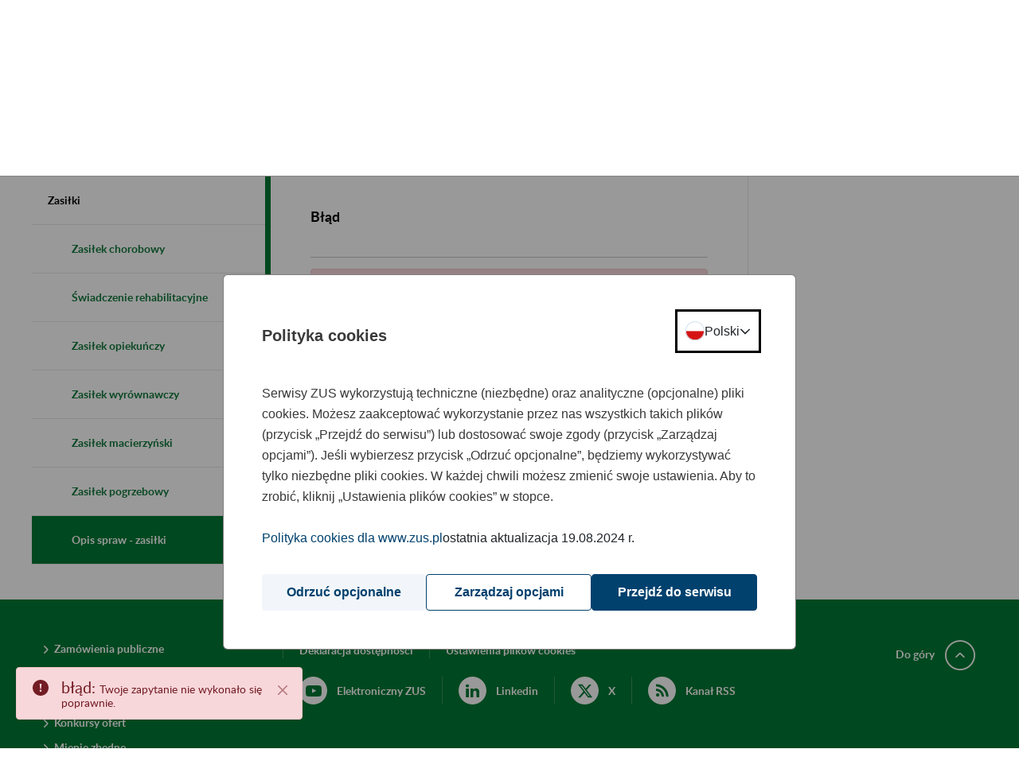

--- FILE ---
content_type: text/javascript;charset=UTF-8
request_url: https://bip.zus.pl/combo/?browserId=chrome&minifierType=&languageId=pl_PL&t=1768889685026&/o/js/resolved-module/frontend-js-metal-web@4.0.10/bridge/metal-dom/src/all/dom.js
body_size: 561
content:
Liferay.Loader.define("frontend-js-metal-web@4.0.10/bridge/metal-dom/src/all/dom",["module","frontend-js-metal-web$metal-dom/lib/all/dom"],function(module,src){module.exports=src});


--- FILE ---
content_type: text/javascript;charset=UTF-8
request_url: https://bip.zus.pl/combo/?browserId=chrome&minifierType=&languageId=pl_PL&t=1768889685026&/o/js/resolved-module/frontend-taglib-clay$classnames@2.2.6/index.js&/o/js/resolved-module/frontend-js-react-web$object-assign@4.1.1/index.js&/o/js/resolved-module/frontend-js-react-web$react@16.12.0/cjs/react.production.min.js&/o/js/resolved-module/frontend-js-react-web$react@16.12.0/index.js&/o/js/resolved-module/frontend-taglib-clay$warning@4.0.3/warning.js&/o/js/resolved-module/@frontend-taglib-clay$clayui/icon@3.56.0/lib/index.js&/o/js/resolved-module/@frontend-taglib-clay$clayui/layout@3.65.1/lib/Col.js&/o/js/resolved-module/@frontend-taglib-clay$clayui/layout@3.65.1/lib/Container.js&/o/js/resolved-module/@frontend-taglib-clay$clayui/layout@3.65.1/lib/ContainerFluid.js&/o/js/resolved-module/@frontend-taglib-clay$clayui/layout@3.65.1/lib/Content.js&/o/js/resolved-module/@frontend-taglib-clay$clayui/layout@3.65.1/lib/Row.js&/o/js/resolved-module/@frontend-taglib-clay$clayui/layout@3.65.1/lib/Sheet.js&/o/js/resolved-module/@frontend-taglib-clay$clayui/layout@3.65.1/lib/index.js&/o/js/resolved-module/@frontend-taglib-clay$clayui/alert@3.5.0/lib/Footer.js&/o/js/resolved-module/@frontend-taglib-clay$clayui/alert@3.5.0/lib/ToastContainer.js&/o/js/resolved-module/@frontend-taglib-clay$clayui/alert@3.5.0/lib/index.js&/o/js/resolved-module/frontend-js-node-shims$process@0.11.10/browser.js&/o/js/resolved-module/frontend-js-node-shims$process@0.11.10/index.js&/o/js/resolved-module/frontend-js-react-web$scheduler@0.18.0/cjs/scheduler.production.min.js&/o/js/resolved-module/frontend-js-react-web$scheduler@0.18.0/index.js&/o/js/resolved-module/frontend-js-react-web$react-dom@16.12.0/cjs/react-dom.production.min.js&/o/js/resolved-module/frontend-js-react-web$react-dom@16.12.0/index.js&/o/js/resolved-module/frontend-js-react-web@4.0.21/js/render.es.js&/o/js/resolved-module/frontend-js-react-web@4.0.21/js/hooks/useEventListener.es.js
body_size: 48576
content:
/*
 Copyright (c) 2017 Jed Watson.
    Licensed under the MIT License (MIT), see
    http://jedwatson.github.io/classnames
*/
Liferay.Loader.define("frontend-taglib-clay$classnames@2.2.6/index",["module","exports","require"],function(module,exports,require){var define=undefined;var global=window;{(function(){var hasOwn={}.hasOwnProperty;function classNames(){var classes=[];for(var i=0;i<arguments.length;i++){var arg=arguments[i];if(!arg)continue;var argType=typeof arg;if(argType==="string"||argType==="number")classes.push(arg);else if(Array.isArray(arg)&&arg.length){var inner=classNames.apply(null,arg);if(inner)classes.push(inner)}else if(argType===
"object")for(var key in arg)if(hasOwn.call(arg,key)&&arg[key])classes.push(key)}return classes.join(" ")}if(typeof module!=="undefined"&&module.exports){classNames.default=classNames;module.exports=classNames}else if(typeof define==="function"&&typeof define.amd==="object"&&define.amd)define("classnames",[],function(){return classNames});else window.classNames=classNames})()}});
Liferay.Loader.define("frontend-js-react-web$object-assign@4.1.1/index",["module","exports","require"],function(module,exports,require){var define=undefined;var global=window;{var getOwnPropertySymbols=Object.getOwnPropertySymbols;var hasOwnProperty=Object.prototype.hasOwnProperty;var propIsEnumerable=Object.prototype.propertyIsEnumerable;function toObject(val){if(val===null||val===undefined)throw new TypeError("Object.assign cannot be called with null or undefined");return Object(val)}function shouldUseNative(){try{if(!Object.assign)return false;
var test1=new String("abc");test1[5]="de";if(Object.getOwnPropertyNames(test1)[0]==="5")return false;var test2={};for(var i=0;i<10;i++)test2["_"+String.fromCharCode(i)]=i;var order2=Object.getOwnPropertyNames(test2).map(function(n){return test2[n]});if(order2.join("")!=="0123456789")return false;var test3={};"abcdefghijklmnopqrst".split("").forEach(function(letter){test3[letter]=letter});if(Object.keys(Object.assign({},test3)).join("")!=="abcdefghijklmnopqrst")return false;return true}catch(err){return false}}
module.exports=shouldUseNative()?Object.assign:function(target,source){var from;var to=toObject(target);var symbols;for(var s=1;s<arguments.length;s++){from=Object(arguments[s]);for(var key in from)if(hasOwnProperty.call(from,key))to[key]=from[key];if(getOwnPropertySymbols){symbols=getOwnPropertySymbols(from);for(var i=0;i<symbols.length;i++)if(propIsEnumerable.call(from,symbols[i]))to[symbols[i]]=from[symbols[i]]}}return to}}});
/*
 React v16.12.0
 react.production.min.js

 Copyright (c) Facebook, Inc. and its affiliates.

 This source code is licensed under the MIT license found in the
 LICENSE file in the root directory of this source tree.
*/
Liferay.Loader.define("frontend-js-react-web$react@16.12.0/cjs/react.production.min",["module","exports","require","frontend-js-react-web$object-assign"],function(module,exports,require){var define=undefined;var global=window;{var h=require("frontend-js-react-web$object-assign"),n="function"===typeof Symbol&&Symbol.for,p=n?Symbol.for("react.element"):60103,q=n?Symbol.for("react.portal"):60106,r=n?Symbol.for("react.fragment"):60107,t=n?Symbol.for("react.strict_mode"):60108,u=n?Symbol.for("react.profiler"):
60114,v=n?Symbol.for("react.provider"):60109,w=n?Symbol.for("react.context"):60110,x=n?Symbol.for("react.forward_ref"):60112,y=n?Symbol.for("react.suspense"):60113;n&&Symbol.for("react.suspense_list");var z=n?Symbol.for("react.memo"):60115,aa=n?Symbol.for("react.lazy"):60116;n&&Symbol.for("react.fundamental");n&&Symbol.for("react.responder");n&&Symbol.for("react.scope");var A="function"===typeof Symbol&&Symbol.iterator;function B(a){for(var b="https://reactjs.org/docs/error-decoder.html?invariant\x3d"+
a,c=1;c<arguments.length;c++)b+="\x26args[]\x3d"+encodeURIComponent(arguments[c]);return"Minified React error #"+a+"; visit "+b+" for the full message or use the non-minified dev environment for full errors and additional helpful warnings."}var C={isMounted:function(){return!1},enqueueForceUpdate:function(){},enqueueReplaceState:function(){},enqueueSetState:function(){}},D={};function E(a,b,c){this.props=a;this.context=b;this.refs=D;this.updater=c||C}E.prototype.isReactComponent={};E.prototype.setState=
function(a,b){if("object"!==typeof a&&"function"!==typeof a&&null!=a)throw Error(B(85));this.updater.enqueueSetState(this,a,b,"setState")};E.prototype.forceUpdate=function(a){this.updater.enqueueForceUpdate(this,a,"forceUpdate")};function F(){}F.prototype=E.prototype;function G(a,b,c){this.props=a;this.context=b;this.refs=D;this.updater=c||C}var H=G.prototype=new F;H.constructor=G;h(H,E.prototype);H.isPureReactComponent=!0;var I={current:null},J={current:null},K=Object.prototype.hasOwnProperty,L=
{key:!0,ref:!0,__self:!0,__source:!0};function M(a,b,c){var e,d={},g=null,l=null;if(null!=b)for(e in void 0!==b.ref&&(l=b.ref),void 0!==b.key&&(g=""+b.key),b)K.call(b,e)&&!L.hasOwnProperty(e)&&(d[e]=b[e]);var f=arguments.length-2;if(1===f)d.children=c;else if(1<f){for(var k=Array(f),m=0;m<f;m++)k[m]=arguments[m+2];d.children=k}if(a&&a.defaultProps)for(e in f=a.defaultProps,f)void 0===d[e]&&(d[e]=f[e]);return{$$typeof:p,type:a,key:g,ref:l,props:d,_owner:J.current}}function ba(a,b){return{$$typeof:p,
type:a.type,key:b,ref:a.ref,props:a.props,_owner:a._owner}}function N(a){return"object"===typeof a&&null!==a&&a.$$typeof===p}function escape(a){var b={"\x3d":"\x3d0",":":"\x3d2"};return"$"+(""+a).replace(/[=:]/g,function(a){return b[a]})}var O=/\/+/g,P=[];function Q(a,b,c,e){if(P.length){var d=P.pop();d.result=a;d.keyPrefix=b;d.func=c;d.context=e;d.count=0;return d}return{result:a,keyPrefix:b,func:c,context:e,count:0}}function R(a){a.result=null;a.keyPrefix=null;a.func=null;a.context=null;a.count=
0;10>P.length&&P.push(a)}function S(a,b,c,e){var d=typeof a;if("undefined"===d||"boolean"===d)a=null;var g=!1;if(null===a)g=!0;else switch(d){case "string":case "number":g=!0;break;case "object":switch(a.$$typeof){case p:case q:g=!0}}if(g)return c(e,a,""===b?"."+T(a,0):b),1;g=0;b=""===b?".":b+":";if(Array.isArray(a))for(var l=0;l<a.length;l++){d=a[l];var f=b+T(d,l);g+=S(d,f,c,e)}else if(null===a||"object"!==typeof a?f=null:(f=A&&a[A]||a["@@iterator"],f="function"===typeof f?f:null),"function"===typeof f)for(a=
f.call(a),l=0;!(d=a.next()).done;)d=d.value,f=b+T(d,l++),g+=S(d,f,c,e);else if("object"===d)throw c=""+a,Error(B(31,"[object Object]"===c?"object with keys {"+Object.keys(a).join(", ")+"}":c,""));return g}function U(a,b,c){return null==a?0:S(a,"",b,c)}function T(a,b){return"object"===typeof a&&null!==a&&null!=a.key?escape(a.key):b.toString(36)}function ca(a,b){a.func.call(a.context,b,a.count++)}function da(a,b,c){var e=a.result,d=a.keyPrefix;a=a.func.call(a.context,b,a.count++);Array.isArray(a)?V(a,
e,c,function(a){return a}):null!=a&&(N(a)&&(a=ba(a,d+(!a.key||b&&b.key===a.key?"":(""+a.key).replace(O,"$\x26/")+"/")+c)),e.push(a))}function V(a,b,c,e,d){var g="";null!=c&&(g=(""+c).replace(O,"$\x26/")+"/");b=Q(b,g,e,d);U(a,da,b);R(b)}function W(){var a=I.current;if(null===a)throw Error(B(321));return a}var X={Children:{map:function(a,b,c){if(null==a)return a;var e=[];V(a,e,null,b,c);return e},forEach:function(a,b,c){if(null==a)return a;b=Q(null,null,b,c);U(a,ca,b);R(b)},count:function(a){return U(a,
function(){return null},null)},toArray:function(a){var b=[];V(a,b,null,function(a){return a});return b},only:function(a){if(!N(a))throw Error(B(143));return a}},createRef:function(){return{current:null}},Component:E,PureComponent:G,createContext:function(a,b){void 0===b&&(b=null);a={$$typeof:w,_calculateChangedBits:b,_currentValue:a,_currentValue2:a,_threadCount:0,Provider:null,Consumer:null};a.Provider={$$typeof:v,_context:a};return a.Consumer=a},forwardRef:function(a){return{$$typeof:x,render:a}},
lazy:function(a){return{$$typeof:aa,_ctor:a,_status:-1,_result:null}},memo:function(a,b){return{$$typeof:z,type:a,compare:void 0===b?null:b}},useCallback:function(a,b){return W().useCallback(a,b)},useContext:function(a,b){return W().useContext(a,b)},useEffect:function(a,b){return W().useEffect(a,b)},useImperativeHandle:function(a,b,c){return W().useImperativeHandle(a,b,c)},useDebugValue:function(){},useLayoutEffect:function(a,b){return W().useLayoutEffect(a,b)},useMemo:function(a,b){return W().useMemo(a,
b)},useReducer:function(a,b,c){return W().useReducer(a,b,c)},useRef:function(a){return W().useRef(a)},useState:function(a){return W().useState(a)},Fragment:r,Profiler:u,StrictMode:t,Suspense:y,createElement:M,cloneElement:function(a,b,c){if(null===a||void 0===a)throw Error(B(267,a));var e=h({},a.props),d=a.key,g=a.ref,l=a._owner;if(null!=b){void 0!==b.ref&&(g=b.ref,l=J.current);void 0!==b.key&&(d=""+b.key);if(a.type&&a.type.defaultProps)var f=a.type.defaultProps;for(k in b)K.call(b,k)&&!L.hasOwnProperty(k)&&
(e[k]=void 0===b[k]&&void 0!==f?f[k]:b[k])}var k=arguments.length-2;if(1===k)e.children=c;else if(1<k){f=Array(k);for(var m=0;m<k;m++)f[m]=arguments[m+2];e.children=f}return{$$typeof:p,type:a.type,key:d,ref:g,props:e,_owner:l}},createFactory:function(a){var b=M.bind(null,a);b.type=a;return b},isValidElement:N,version:"16.12.0",__SECRET_INTERNALS_DO_NOT_USE_OR_YOU_WILL_BE_FIRED:{ReactCurrentDispatcher:I,ReactCurrentBatchConfig:{suspense:null},ReactCurrentOwner:J,IsSomeRendererActing:{current:!1},assign:h}},
Y={default:X},Z=Y&&X||Y;module.exports=Z.default||Z}});
Liferay.Loader.define("frontend-js-react-web$react@16.12.0/index",["module","exports","require","./cjs/react.production.min"],function(module,exports,require){var define=undefined;var global=window;{module.exports=require("./cjs/react.production.min")}});
Liferay.Loader.define("frontend-taglib-clay$warning@4.0.3/warning",["module","exports","require"],function(module,exports,require){var define=undefined;var global=window;{var __DEV__=false;var warning=function(){};var printWarning;module.exports=warning}});
Liferay.Loader.define("@frontend-taglib-clay$clayui/icon@3.56.0/lib/index",["module","exports","require","frontend-taglib-clay$classnames","frontend-js-react-web$react","frontend-taglib-clay$warning"],function(module,exports,require){var define=undefined;var global=window;{Object.defineProperty(exports,"__esModule",{value:true});exports.default=exports.ClayIconSpriteContext=void 0;var _classnames=_interopRequireDefault(require("frontend-taglib-clay$classnames"));var _react=_interopRequireDefault(require("frontend-js-react-web$react"));
var _warning=_interopRequireDefault(require("frontend-taglib-clay$warning"));var _excluded=["className","spritemap","symbol"];function _interopRequireDefault(obj){return obj&&obj.__esModule?obj:{default:obj}}function _extends(){_extends=Object.assign||function(target){for(var i=1;i<arguments.length;i++){var source=arguments[i];for(var key in source)if(Object.prototype.hasOwnProperty.call(source,key))target[key]=source[key]}return target};return _extends.apply(this,arguments)}function _objectWithoutProperties(source,
excluded){if(source==null)return{};var target=_objectWithoutPropertiesLoose(source,excluded);var key,i;if(Object.getOwnPropertySymbols){var sourceSymbolKeys=Object.getOwnPropertySymbols(source);for(i=0;i<sourceSymbolKeys.length;i++){key=sourceSymbolKeys[i];if(excluded.indexOf(key)>=0)continue;if(!Object.prototype.propertyIsEnumerable.call(source,key))continue;target[key]=source[key]}}return target}function _objectWithoutPropertiesLoose(source,excluded){if(source==null)return{};var target={};var sourceKeys=
Object.keys(source);var key,i;for(i=0;i<sourceKeys.length;i++){key=sourceKeys[i];if(excluded.indexOf(key)>=0)continue;target[key]=source[key]}return target}var ClayIconSpriteContext=_react.default.createContext("");exports.ClayIconSpriteContext=ClayIconSpriteContext;var ClayIcon=_react.default.forwardRef(function(_ref,ref){var className=_ref.className,spritemap=_ref.spritemap,symbol=_ref.symbol,otherProps=_objectWithoutProperties(_ref,_excluded);var spriteMapVal=_react.default.useContext(ClayIconSpriteContext);
if(spritemap)spriteMapVal=spritemap;void 0;return _react.default.createElement("svg",_extends({},otherProps,{className:(0,_classnames.default)("lexicon-icon lexicon-icon-".concat(symbol),className),key:symbol,ref:ref,role:"presentation"}),_react.default.createElement("use",{xlinkHref:"".concat(spriteMapVal,"#").concat(symbol)}))});ClayIcon.displayName="ClayIcon";var _default=ClayIcon;exports.default=_default}});
Liferay.Loader.define("@frontend-taglib-clay$clayui/layout@3.65.1/lib/Col",["module","exports","require","frontend-taglib-clay$classnames","frontend-js-react-web$react"],function(module,exports,require){var define=undefined;var global=window;{Object.defineProperty(exports,"__esModule",{value:true});exports.default=void 0;var _classnames=_interopRequireDefault(require("frontend-taglib-clay$classnames"));var _react=_interopRequireDefault(require("frontend-js-react-web$react"));var _excluded=["children",
"className","containerElement","lg","md","size","sm","xl","xs"];function _interopRequireDefault(obj){return obj&&obj.__esModule?obj:{default:obj}}function _extends(){_extends=Object.assign||function(target){for(var i=1;i<arguments.length;i++){var source=arguments[i];for(var key in source)if(Object.prototype.hasOwnProperty.call(source,key))target[key]=source[key]}return target};return _extends.apply(this,arguments)}function _defineProperty(obj,key,value){if(key in obj)Object.defineProperty(obj,key,
{value:value,enumerable:true,configurable:true,writable:true});else obj[key]=value;return obj}function _objectWithoutProperties(source,excluded){if(source==null)return{};var target=_objectWithoutPropertiesLoose(source,excluded);var key,i;if(Object.getOwnPropertySymbols){var sourceSymbolKeys=Object.getOwnPropertySymbols(source);for(i=0;i<sourceSymbolKeys.length;i++){key=sourceSymbolKeys[i];if(excluded.indexOf(key)>=0)continue;if(!Object.prototype.propertyIsEnumerable.call(source,key))continue;target[key]=
source[key]}}return target}function _objectWithoutPropertiesLoose(source,excluded){if(source==null)return{};var target={};var sourceKeys=Object.keys(source);var key,i;for(i=0;i<sourceKeys.length;i++){key=sourceKeys[i];if(excluded.indexOf(key)>=0)continue;target[key]=source[key]}return target}var ClayCol=_react.default.forwardRef(function(_ref,ref){var _classNames;var children=_ref.children,className=_ref.className,_ref$containerElement=_ref.containerElement,ContainerElement=_ref$containerElement===
void 0?"div":_ref$containerElement,lg=_ref.lg,md=_ref.md,size=_ref.size,sm=_ref.sm,xl=_ref.xl,xs=_ref.xs,otherProps=_objectWithoutProperties(_ref,_excluded);var noBreakPoints=!lg&&!md&&!sm&&!xs&&!xl&&!size;xs=xs||size;return _react.default.createElement(ContainerElement,_extends({},otherProps,{className:(0,_classnames.default)(className,(_classNames={col:noBreakPoints,"col-lg":lg===true},_defineProperty(_classNames,"col-lg-".concat(lg),lg&&typeof lg!=="boolean"),_defineProperty(_classNames,"col-md",
md===true),_defineProperty(_classNames,"col-md-".concat(md),md&&typeof md!=="boolean"),_defineProperty(_classNames,"col-sm",sm===true),_defineProperty(_classNames,"col-sm-".concat(sm),sm&&typeof sm!=="boolean"),_defineProperty(_classNames,"col-".concat(xs),xs&&typeof xs!=="boolean"),_defineProperty(_classNames,"col-xl",xl===true),_defineProperty(_classNames,"col-xl-".concat(xl),xl&&typeof xl!=="boolean"),_classNames)),ref:ref}),children)});ClayCol.displayName="ClayCol";var _default=ClayCol;exports.default=
_default}});
Liferay.Loader.define("@frontend-taglib-clay$clayui/layout@3.65.1/lib/Container",["module","exports","require","frontend-taglib-clay$classnames","frontend-js-react-web$react"],function(module,exports,require){var define=undefined;var global=window;{Object.defineProperty(exports,"__esModule",{value:true});exports.default=void 0;var _classnames=_interopRequireDefault(require("frontend-taglib-clay$classnames"));var _react=_interopRequireDefault(require("frontend-js-react-web$react"));var _excluded=["children",
"className","containerElement","fluid","fluidSize","formSize","view"];function _interopRequireDefault(obj){return obj&&obj.__esModule?obj:{default:obj}}function _extends(){_extends=Object.assign||function(target){for(var i=1;i<arguments.length;i++){var source=arguments[i];for(var key in source)if(Object.prototype.hasOwnProperty.call(source,key))target[key]=source[key]}return target};return _extends.apply(this,arguments)}function _defineProperty(obj,key,value){if(key in obj)Object.defineProperty(obj,
key,{value:value,enumerable:true,configurable:true,writable:true});else obj[key]=value;return obj}function _objectWithoutProperties(source,excluded){if(source==null)return{};var target=_objectWithoutPropertiesLoose(source,excluded);var key,i;if(Object.getOwnPropertySymbols){var sourceSymbolKeys=Object.getOwnPropertySymbols(source);for(i=0;i<sourceSymbolKeys.length;i++){key=sourceSymbolKeys[i];if(excluded.indexOf(key)>=0)continue;if(!Object.prototype.propertyIsEnumerable.call(source,key))continue;
target[key]=source[key]}}return target}function _objectWithoutPropertiesLoose(source,excluded){if(source==null)return{};var target={};var sourceKeys=Object.keys(source);var key,i;for(i=0;i<sourceKeys.length;i++){key=sourceKeys[i];if(excluded.indexOf(key)>=0)continue;target[key]=source[key]}return target}var ClayContainer=_react.default.forwardRef(function(_ref,ref){var _classNames;var children=_ref.children,className=_ref.className,_ref$containerElement=_ref.containerElement,ContainerElement=_ref$containerElement===
void 0?"div":_ref$containerElement,fluid=_ref.fluid,fluidSize=_ref.fluidSize,formSize=_ref.formSize,view=_ref.view,otherProps=_objectWithoutProperties(_ref,_excluded);return _react.default.createElement(ContainerElement,_extends({},otherProps,{className:(0,_classnames.default)(className,(_classNames={container:!fluid,"container-fluid":fluid},_defineProperty(_classNames,"container-form-".concat(formSize),formSize),_defineProperty(_classNames,"container-view",view),_defineProperty(_classNames,"container-fluid-max-".concat(fluidSize),
fluid&&fluidSize),_classNames)),ref:ref}),children)});ClayContainer.displayName="ClayContainer";var _default=ClayContainer;exports.default=_default}});
Liferay.Loader.define("@frontend-taglib-clay$clayui/layout@3.65.1/lib/ContainerFluid",["module","exports","require","frontend-js-react-web$react","./Container"],function(module,exports,require){var define=undefined;var global=window;{Object.defineProperty(exports,"__esModule",{value:true});exports.default=void 0;var _react=_interopRequireDefault(require("frontend-js-react-web$react"));var _Container=_interopRequireDefault(require("./Container"));var _excluded=["children","size"];function _interopRequireDefault(obj){return obj&&
obj.__esModule?obj:{default:obj}}function _extends(){_extends=Object.assign||function(target){for(var i=1;i<arguments.length;i++){var source=arguments[i];for(var key in source)if(Object.prototype.hasOwnProperty.call(source,key))target[key]=source[key]}return target};return _extends.apply(this,arguments)}function _objectWithoutProperties(source,excluded){if(source==null)return{};var target=_objectWithoutPropertiesLoose(source,excluded);var key,i;if(Object.getOwnPropertySymbols){var sourceSymbolKeys=
Object.getOwnPropertySymbols(source);for(i=0;i<sourceSymbolKeys.length;i++){key=sourceSymbolKeys[i];if(excluded.indexOf(key)>=0)continue;if(!Object.prototype.propertyIsEnumerable.call(source,key))continue;target[key]=source[key]}}return target}function _objectWithoutPropertiesLoose(source,excluded){if(source==null)return{};var target={};var sourceKeys=Object.keys(source);var key,i;for(i=0;i<sourceKeys.length;i++){key=sourceKeys[i];if(excluded.indexOf(key)>=0)continue;target[key]=source[key]}return target}
var ClayContainerFluid=_react.default.forwardRef(function(_ref,ref){var children=_ref.children,_ref$size=_ref.size,size=_ref$size===void 0?"xl":_ref$size,otherProps=_objectWithoutProperties(_ref,_excluded);return _react.default.createElement(_Container.default,_extends({},otherProps,{fluid:true,fluidSize:size===false?undefined:size,ref:ref}),children)});ClayContainerFluid.displayName="ClayContainerFluid";var _default=ClayContainerFluid;exports.default=_default}});
Liferay.Loader.define("@frontend-taglib-clay$clayui/layout@3.65.1/lib/Content",["module","exports","require","frontend-taglib-clay$classnames","frontend-js-react-web$react"],function(module,exports,require){var define=undefined;var global=window;{Object.defineProperty(exports,"__esModule",{value:true});exports.ContentSection=exports.ContentRow=exports.ContentCol=void 0;var _classnames=_interopRequireDefault(require("frontend-taglib-clay$classnames"));var _react=_interopRequireDefault(require("frontend-js-react-web$react"));
var _excluded=["children","className","containerElement","float","noGutters","padded","verticalAlign"],_excluded2=["children","className","containerElement","expand","float","gutters","shrink"],_excluded3=["children","className","containerElement"];function _interopRequireDefault(obj){return obj&&obj.__esModule?obj:{default:obj}}function _extends(){_extends=Object.assign||function(target){for(var i=1;i<arguments.length;i++){var source=arguments[i];for(var key in source)if(Object.prototype.hasOwnProperty.call(source,
key))target[key]=source[key]}return target};return _extends.apply(this,arguments)}function _defineProperty(obj,key,value){if(key in obj)Object.defineProperty(obj,key,{value:value,enumerable:true,configurable:true,writable:true});else obj[key]=value;return obj}function _objectWithoutProperties(source,excluded){if(source==null)return{};var target=_objectWithoutPropertiesLoose(source,excluded);var key,i;if(Object.getOwnPropertySymbols){var sourceSymbolKeys=Object.getOwnPropertySymbols(source);for(i=
0;i<sourceSymbolKeys.length;i++){key=sourceSymbolKeys[i];if(excluded.indexOf(key)>=0)continue;if(!Object.prototype.propertyIsEnumerable.call(source,key))continue;target[key]=source[key]}}return target}function _objectWithoutPropertiesLoose(source,excluded){if(source==null)return{};var target={};var sourceKeys=Object.keys(source);var key,i;for(i=0;i<sourceKeys.length;i++){key=sourceKeys[i];if(excluded.indexOf(key)>=0)continue;target[key]=source[key]}return target}var ContentRow=_react.default.forwardRef(function(_ref,
ref){var _classNames;var children=_ref.children,className=_ref.className,_ref$containerElement=_ref.containerElement,ContainerElement=_ref$containerElement===void 0?"div":_ref$containerElement,float=_ref.float,noGutters=_ref.noGutters,padded=_ref.padded,verticalAlign=_ref.verticalAlign,otherProps=_objectWithoutProperties(_ref,_excluded);return _react.default.createElement(ContainerElement,_extends({},otherProps,{className:(0,_classnames.default)(className,"autofit-row",(_classNames={"autofit-float":float===
true},_defineProperty(_classNames,"autofit-float-".concat(float),typeof float==="string"),_defineProperty(_classNames,"autofit-padded",padded),_defineProperty(_classNames,"autofit-padded-no-gutters",noGutters===true),_defineProperty(_classNames,"autofit-padded-no-gutters-".concat(noGutters),typeof noGutters==="string"),_defineProperty(_classNames,"autofit-row-".concat(verticalAlign),verticalAlign),_classNames)),ref:ref}),children)});exports.ContentRow=ContentRow;ContentRow.displayName="ClayContentRow";
var ContentCol=_react.default.forwardRef(function(_ref2,ref){var children=_ref2.children,className=_ref2.className,_ref2$containerElemen=_ref2.containerElement,ContainerElement=_ref2$containerElemen===void 0?"div":_ref2$containerElemen,expand=_ref2.expand,float=_ref2.float,gutters=_ref2.gutters,shrink=_ref2.shrink,otherProps=_objectWithoutProperties(_ref2,_excluded2);return _react.default.createElement(ContainerElement,_extends({},otherProps,{className:(0,_classnames.default)(className,"autofit-col",
_defineProperty({"autofit-col-expand":expand,"autofit-col-gutters":gutters,"autofit-col-shrink":shrink},"autofit-col-".concat(float),float)),ref:ref}),children)});exports.ContentCol=ContentCol;ContentCol.displayName="ClayContentCol";var ContentSection=_react.default.forwardRef(function(_ref3,ref){var children=_ref3.children,className=_ref3.className,_ref3$containerElemen=_ref3.containerElement,ContainerElement=_ref3$containerElemen===void 0?"div":_ref3$containerElemen,otherProps=_objectWithoutProperties(_ref3,
_excluded3);return _react.default.createElement(ContainerElement,_extends({},otherProps,{className:(0,_classnames.default)(className,"autofit-section"),ref:ref}),children)});exports.ContentSection=ContentSection;ContentSection.displayName="ClayContentSection"}});
Liferay.Loader.define("@frontend-taglib-clay$clayui/layout@3.65.1/lib/Row",["module","exports","require","frontend-taglib-clay$classnames","frontend-js-react-web$react"],function(module,exports,require){var define=undefined;var global=window;{Object.defineProperty(exports,"__esModule",{value:true});exports.default=void 0;var _classnames=_interopRequireDefault(require("frontend-taglib-clay$classnames"));var _react=_interopRequireDefault(require("frontend-js-react-web$react"));var _excluded=["children",
"className","containerElement","gutters","justify"];function _interopRequireDefault(obj){return obj&&obj.__esModule?obj:{default:obj}}function _extends(){_extends=Object.assign||function(target){for(var i=1;i<arguments.length;i++){var source=arguments[i];for(var key in source)if(Object.prototype.hasOwnProperty.call(source,key))target[key]=source[key]}return target};return _extends.apply(this,arguments)}function _defineProperty(obj,key,value){if(key in obj)Object.defineProperty(obj,key,{value:value,
enumerable:true,configurable:true,writable:true});else obj[key]=value;return obj}function _objectWithoutProperties(source,excluded){if(source==null)return{};var target=_objectWithoutPropertiesLoose(source,excluded);var key,i;if(Object.getOwnPropertySymbols){var sourceSymbolKeys=Object.getOwnPropertySymbols(source);for(i=0;i<sourceSymbolKeys.length;i++){key=sourceSymbolKeys[i];if(excluded.indexOf(key)>=0)continue;if(!Object.prototype.propertyIsEnumerable.call(source,key))continue;target[key]=source[key]}}return target}
function _objectWithoutPropertiesLoose(source,excluded){if(source==null)return{};var target={};var sourceKeys=Object.keys(source);var key,i;for(i=0;i<sourceKeys.length;i++){key=sourceKeys[i];if(excluded.indexOf(key)>=0)continue;target[key]=source[key]}return target}var ClayRow=_react.default.forwardRef(function(_ref,ref){var children=_ref.children,className=_ref.className,_ref$containerElement=_ref.containerElement,ContainerElement=_ref$containerElement===void 0?"div":_ref$containerElement,_ref$gutters=
_ref.gutters,gutters=_ref$gutters===void 0?true:_ref$gutters,justify=_ref.justify,otherProps=_objectWithoutProperties(_ref,_excluded);return _react.default.createElement(ContainerElement,_extends({},otherProps,{className:(0,_classnames.default)("row",className,_defineProperty({"no-gutters":!gutters},"justify-content-".concat(justify),justify)),ref:ref}),children)});ClayRow.displayName="ClayRow";var _default=ClayRow;exports.default=_default}});
Liferay.Loader.define("@frontend-taglib-clay$clayui/layout@3.65.1/lib/Sheet",["module","exports","require","frontend-taglib-clay$classnames","frontend-js-react-web$react"],function(module,exports,require){var define=undefined;var global=window;{Object.defineProperty(exports,"__esModule",{value:true});exports.SheetSection=exports.SheetHeader=exports.SheetFooter=exports.Sheet=void 0;var _classnames=_interopRequireDefault(require("frontend-taglib-clay$classnames"));var _react=_interopRequireDefault(require("frontend-js-react-web$react"));
var _excluded=["children","className","containerElement"],_excluded2=["children","className","containerElement"],_excluded3=["children","className","containerElement"],_excluded4=["children","className","containerElement","size"];function _interopRequireDefault(obj){return obj&&obj.__esModule?obj:{default:obj}}function _defineProperty(obj,key,value){if(key in obj)Object.defineProperty(obj,key,{value:value,enumerable:true,configurable:true,writable:true});else obj[key]=value;return obj}function _extends(){_extends=
Object.assign||function(target){for(var i=1;i<arguments.length;i++){var source=arguments[i];for(var key in source)if(Object.prototype.hasOwnProperty.call(source,key))target[key]=source[key]}return target};return _extends.apply(this,arguments)}function _objectWithoutProperties(source,excluded){if(source==null)return{};var target=_objectWithoutPropertiesLoose(source,excluded);var key,i;if(Object.getOwnPropertySymbols){var sourceSymbolKeys=Object.getOwnPropertySymbols(source);for(i=0;i<sourceSymbolKeys.length;i++){key=
sourceSymbolKeys[i];if(excluded.indexOf(key)>=0)continue;if(!Object.prototype.propertyIsEnumerable.call(source,key))continue;target[key]=source[key]}}return target}function _objectWithoutPropertiesLoose(source,excluded){if(source==null)return{};var target={};var sourceKeys=Object.keys(source);var key,i;for(i=0;i<sourceKeys.length;i++){key=sourceKeys[i];if(excluded.indexOf(key)>=0)continue;target[key]=source[key]}return target}var SheetHeader=_react.default.forwardRef(function(_ref,ref){var children=
_ref.children,className=_ref.className,_ref$containerElement=_ref.containerElement,ContainerElement=_ref$containerElement===void 0?"div":_ref$containerElement,otherProps=_objectWithoutProperties(_ref,_excluded);return _react.default.createElement(ContainerElement,_extends({},otherProps,{className:(0,_classnames.default)(className,"sheet-header"),ref:ref}),children)});exports.SheetHeader=SheetHeader;SheetHeader.displayName="ClaySheetHeader";var SheetFooter=_react.default.forwardRef(function(_ref2,
ref){var children=_ref2.children,className=_ref2.className,_ref2$containerElemen=_ref2.containerElement,ContainerElement=_ref2$containerElemen===void 0?"div":_ref2$containerElemen,otherProps=_objectWithoutProperties(_ref2,_excluded2);return _react.default.createElement(ContainerElement,_extends({},otherProps,{className:(0,_classnames.default)(className,"sheet-footer"),ref:ref}),children)});exports.SheetFooter=SheetFooter;SheetFooter.displayName="ClaySheetFooter";var SheetSection=_react.default.forwardRef(function(_ref3,
ref){var children=_ref3.children,className=_ref3.className,_ref3$containerElemen=_ref3.containerElement,ContainerElement=_ref3$containerElemen===void 0?"div":_ref3$containerElemen,otherProps=_objectWithoutProperties(_ref3,_excluded3);return _react.default.createElement(ContainerElement,_extends({},otherProps,{className:(0,_classnames.default)(className,"sheet-section"),ref:ref}),children)});exports.SheetSection=SheetSection;SheetSection.displayName="ClaySheetSection";var Sheet=_react.default.forwardRef(function(_ref4,
ref){var children=_ref4.children,className=_ref4.className,_ref4$containerElemen=_ref4.containerElement,ContainerElement=_ref4$containerElemen===void 0?"div":_ref4$containerElemen,size=_ref4.size,otherProps=_objectWithoutProperties(_ref4,_excluded4);return _react.default.createElement(ContainerElement,_extends({},otherProps,{className:(0,_classnames.default)(className,"sheet",_defineProperty({},"sheet-".concat(size),size)),ref:ref}),children)});exports.Sheet=Sheet;Sheet.displayName="ClaySheet"}});
Liferay.Loader.define("@frontend-taglib-clay$clayui/layout@3.65.1/lib/index",["module","exports","require","frontend-taglib-clay$warning","./Col","./Container","./ContainerFluid","./Content","./Row","./Sheet"],function(module,exports,require){var define=undefined;var global=window;{Object.defineProperty(exports,"__esModule",{value:true});Object.defineProperty(exports,"Col",{enumerable:true,get:function get(){return _Col.default}});Object.defineProperty(exports,"Container",{enumerable:true,get:function get(){return _Container.default}});
Object.defineProperty(exports,"ContainerFluid",{enumerable:true,get:function get(){return _ContainerFluid.default}});Object.defineProperty(exports,"ContentCol",{enumerable:true,get:function get(){return _Content.ContentCol}});Object.defineProperty(exports,"ContentRow",{enumerable:true,get:function get(){return _Content.ContentRow}});Object.defineProperty(exports,"ContentSection",{enumerable:true,get:function get(){return _Content.ContentSection}});Object.defineProperty(exports,"Row",{enumerable:true,
get:function get(){return _Row.default}});Object.defineProperty(exports,"Sheet",{enumerable:true,get:function get(){return _Sheet.Sheet}});Object.defineProperty(exports,"SheetFooter",{enumerable:true,get:function get(){return _Sheet.SheetFooter}});Object.defineProperty(exports,"SheetHeader",{enumerable:true,get:function get(){return _Sheet.SheetHeader}});Object.defineProperty(exports,"SheetSection",{enumerable:true,get:function get(){return _Sheet.SheetSection}});exports.default=void 0;var _warning=
_interopRequireDefault(require("frontend-taglib-clay$warning"));var _Col=_interopRequireDefault(require("./Col"));var _Container=_interopRequireDefault(require("./Container"));var _ContainerFluid=_interopRequireDefault(require("./ContainerFluid"));var _Content=require("./Content");var _Row=_interopRequireDefault(require("./Row"));var _Sheet=require("./Sheet");function _interopRequireDefault(obj){return obj&&obj.__esModule?obj:{default:obj}}function ClayLayout(){void 0;return null}ClayLayout.Col=_Col.default;
ClayLayout.Container=_Container.default;ClayLayout.ContainerFluid=_ContainerFluid.default;ClayLayout.ContentCol=_Content.ContentCol;ClayLayout.ContentRow=_Content.ContentRow;ClayLayout.ContentSection=_Content.ContentSection;ClayLayout.Row=_Row.default;ClayLayout.Sheet=_Sheet.Sheet;ClayLayout.SheetFooter=_Sheet.SheetFooter;ClayLayout.SheetHeader=_Sheet.SheetHeader;ClayLayout.SheetSection=_Sheet.SheetSection;var _default=ClayLayout;exports.default=_default}});
Liferay.Loader.define("@frontend-taglib-clay$clayui/alert@3.5.0/lib/Footer",["module","exports","require","frontend-taglib-clay$classnames","frontend-js-react-web$react"],function(module,exports,require){var define=undefined;var global=window;{Object.defineProperty(exports,"__esModule",{value:true});exports.default=void 0;var _classnames=_interopRequireDefault(require("frontend-taglib-clay$classnames"));var _react=_interopRequireDefault(require("frontend-js-react-web$react"));function _interopRequireDefault(obj){return obj&&
obj.__esModule?obj:{default:obj}}function _extends(){_extends=Object.assign||function(target){for(var i=1;i<arguments.length;i++){var source=arguments[i];for(var key in source)if(Object.prototype.hasOwnProperty.call(source,key))target[key]=source[key]}return target};return _extends.apply(this,arguments)}function _objectWithoutProperties(source,excluded){if(source==null)return{};var target=_objectWithoutPropertiesLoose(source,excluded);var key,i;if(Object.getOwnPropertySymbols){var sourceSymbolKeys=
Object.getOwnPropertySymbols(source);for(i=0;i<sourceSymbolKeys.length;i++){key=sourceSymbolKeys[i];if(excluded.indexOf(key)>=0)continue;if(!Object.prototype.propertyIsEnumerable.call(source,key))continue;target[key]=source[key]}}return target}function _objectWithoutPropertiesLoose(source,excluded){if(source==null)return{};var target={};var sourceKeys=Object.keys(source);var key,i;for(i=0;i<sourceKeys.length;i++){key=sourceKeys[i];if(excluded.indexOf(key)>=0)continue;target[key]=source[key]}return target}
var ClayAlertFooter=function ClayAlertFooter(_ref){var children=_ref.children,className=_ref.className,otherProps=_objectWithoutProperties(_ref,["children","className"]);return _react.default.createElement("div",_extends({className:(0,_classnames.default)(className,"alert-footer")},otherProps),children)};var _default=ClayAlertFooter;exports.default=_default}});
Liferay.Loader.define("@frontend-taglib-clay$clayui/alert@3.5.0/lib/ToastContainer",["module","exports","require","frontend-taglib-clay$classnames","frontend-js-react-web$react"],function(module,exports,require){var define=undefined;var global=window;{Object.defineProperty(exports,"__esModule",{value:true});exports.default=void 0;var _classnames=_interopRequireDefault(require("frontend-taglib-clay$classnames"));var _react=_interopRequireDefault(require("frontend-js-react-web$react"));function _interopRequireDefault(obj){return obj&&
obj.__esModule?obj:{default:obj}}function _extends(){_extends=Object.assign||function(target){for(var i=1;i<arguments.length;i++){var source=arguments[i];for(var key in source)if(Object.prototype.hasOwnProperty.call(source,key))target[key]=source[key]}return target};return _extends.apply(this,arguments)}function _objectWithoutProperties(source,excluded){if(source==null)return{};var target=_objectWithoutPropertiesLoose(source,excluded);var key,i;if(Object.getOwnPropertySymbols){var sourceSymbolKeys=
Object.getOwnPropertySymbols(source);for(i=0;i<sourceSymbolKeys.length;i++){key=sourceSymbolKeys[i];if(excluded.indexOf(key)>=0)continue;if(!Object.prototype.propertyIsEnumerable.call(source,key))continue;target[key]=source[key]}}return target}function _objectWithoutPropertiesLoose(source,excluded){if(source==null)return{};var target={};var sourceKeys=Object.keys(source);var key,i;for(i=0;i<sourceKeys.length;i++){key=sourceKeys[i];if(excluded.indexOf(key)>=0)continue;target[key]=source[key]}return target}
var ClayToastContainer=function ClayToastContainer(_ref){var children=_ref.children,className=_ref.className,otherProps=_objectWithoutProperties(_ref,["children","className"]);return _react.default.createElement("div",_extends({},otherProps,{className:(0,_classnames.default)(className,"alert-container container")}),_react.default.createElement("div",{className:"alert-notifications alert-notifications-fixed"},children))};var _default=ClayToastContainer;exports.default=_default}});
Liferay.Loader.define("@frontend-taglib-clay$clayui/alert@3.5.0/lib/index",["module","exports","require","@frontend-taglib-clay$clayui/icon","@frontend-taglib-clay$clayui/layout","frontend-taglib-clay$classnames","frontend-js-react-web$react","./Footer","./ToastContainer"],function(module,exports,require){var define=undefined;var global=window;{Object.defineProperty(exports,"__esModule",{value:true});exports.default=void 0;var _icon=_interopRequireDefault(require("@frontend-taglib-clay$clayui/icon"));
var _layout=_interopRequireDefault(require("@frontend-taglib-clay$clayui/layout"));var _classnames=_interopRequireDefault(require("frontend-taglib-clay$classnames"));var _react=_interopRequireDefault(require("frontend-js-react-web$react"));var _Footer=_interopRequireDefault(require("./Footer"));var _ToastContainer=_interopRequireDefault(require("./ToastContainer"));function _interopRequireDefault(obj){return obj&&obj.__esModule?obj:{default:obj}}function _extends(){_extends=Object.assign||function(target){for(var i=
1;i<arguments.length;i++){var source=arguments[i];for(var key in source)if(Object.prototype.hasOwnProperty.call(source,key))target[key]=source[key]}return target};return _extends.apply(this,arguments)}function _defineProperty(obj,key,value){if(key in obj)Object.defineProperty(obj,key,{value:value,enumerable:true,configurable:true,writable:true});else obj[key]=value;return obj}function _objectWithoutProperties(source,excluded){if(source==null)return{};var target=_objectWithoutPropertiesLoose(source,
excluded);var key,i;if(Object.getOwnPropertySymbols){var sourceSymbolKeys=Object.getOwnPropertySymbols(source);for(i=0;i<sourceSymbolKeys.length;i++){key=sourceSymbolKeys[i];if(excluded.indexOf(key)>=0)continue;if(!Object.prototype.propertyIsEnumerable.call(source,key))continue;target[key]=source[key]}}return target}function _objectWithoutPropertiesLoose(source,excluded){if(source==null)return{};var target={};var sourceKeys=Object.keys(source);var key,i;for(i=0;i<sourceKeys.length;i++){key=sourceKeys[i];
if(excluded.indexOf(key)>=0)continue;target[key]=source[key]}return target}var useAutoClose=function useAutoClose(autoClose){var onClose=arguments.length>1&&arguments[1]!==undefined?arguments[1]:function(){};var startedTime=_react.default.useRef(0);var timer=_react.default.useRef(undefined);var timeToClose=_react.default.useRef(autoClose===true?1E4:autoClose);var pauseTimer=function pauseTimer(){};var startTimer=function startTimer(){};if(autoClose){pauseTimer=function pauseTimer(){if(timer.current){timeToClose.current=
timeToClose.current-(Date.now()-startedTime.current);clearTimeout(timer.current);timer.current=undefined}};startTimer=function startTimer(){startedTime.current=Date.now();timer.current=window.setTimeout(onClose,timeToClose.current)}}_react.default.useEffect(function(){if(autoClose&&onClose){startTimer();return pauseTimer}},[]);return{pauseAutoCloseTimer:pauseTimer,startAutoCloseTimer:startTimer}};var ICON_MAP={danger:"exclamation-full",info:"info-circle",success:"check-circle-full",warning:"warning-full"};
var ClayAlert=function ClayAlert(_ref){var autoClose=_ref.autoClose,children=_ref.children,className=_ref.className,_ref$displayType=_ref.displayType,displayType=_ref$displayType===void 0?"info":_ref$displayType,_ref$hideCloseIcon=_ref.hideCloseIcon,hideCloseIcon=_ref$hideCloseIcon===void 0?false:_ref$hideCloseIcon,onClose=_ref.onClose,spritemap=_ref.spritemap,title=_ref.title,variant=_ref.variant,otherProps=_objectWithoutProperties(_ref,["autoClose","children","className","displayType","hideCloseIcon",
"onClose","spritemap","title","variant"]);var _useAutoClose=useAutoClose(autoClose,onClose),pauseAutoCloseTimer=_useAutoClose.pauseAutoCloseTimer,startAutoCloseTimer=_useAutoClose.startAutoCloseTimer;var showDismissible=onClose&&!hideCloseIcon;return _react.default.createElement("div",_extends({},otherProps,{className:(0,_classnames.default)(className,"alert",_defineProperty({"alert-dismissible":showDismissible,"alert-fluid":variant==="stripe"},"alert-".concat(displayType),displayType)),onMouseOut:startAutoCloseTimer,
onMouseOver:pauseAutoCloseTimer,role:"alert"}),_react.default.createElement(function ConditionalContainer(_ref2){var children=_ref2.children;return variant==="stripe"?_react.default.createElement("div",{className:"container"},children):_react.default.createElement(_react.default.Fragment,null,children)},null,_react.default.createElement(_layout.default.ContentRow,{className:"alert-autofit-row"},_react.default.createElement(_layout.default.ContentCol,null,_react.default.createElement(_layout.default.ContentSection,
null,_react.default.createElement("span",{className:"alert-indicator"},_react.default.createElement(_icon.default,{spritemap:spritemap,symbol:ICON_MAP[displayType]})))),_react.default.createElement(_layout.default.ContentCol,{expand:true},_react.default.createElement(_layout.default.ContentSection,null,title&&_react.default.createElement("strong",{className:"lead"},title),children))),showDismissible&&_react.default.createElement("button",{"aria-label":"Close",className:"close",onClick:onClose,type:"button"},
_react.default.createElement(_icon.default,{spritemap:spritemap,symbol:"times"}))))};ClayAlert.Footer=_Footer.default;ClayAlert.ToastContainer=_ToastContainer.default;var _default=ClayAlert;exports.default=_default}});
Liferay.Loader.define("frontend-js-node-shims$process@0.11.10/browser",["module","exports","require"],function(module,exports,require){var define=undefined;var global=window;{var process=module.exports={};var cachedSetTimeout;var cachedClearTimeout;function defaultSetTimout(){throw new Error("setTimeout has not been defined");}function defaultClearTimeout(){throw new Error("clearTimeout has not been defined");}(function(){try{if(typeof setTimeout==="function")cachedSetTimeout=setTimeout;else cachedSetTimeout=
defaultSetTimout}catch(e){cachedSetTimeout=defaultSetTimout}try{if(typeof clearTimeout==="function")cachedClearTimeout=clearTimeout;else cachedClearTimeout=defaultClearTimeout}catch(e){cachedClearTimeout=defaultClearTimeout}})();function runTimeout(fun){if(cachedSetTimeout===setTimeout)return setTimeout(fun,0);if((cachedSetTimeout===defaultSetTimout||!cachedSetTimeout)&&setTimeout){cachedSetTimeout=setTimeout;return setTimeout(fun,0)}try{return cachedSetTimeout(fun,0)}catch(e){try{return cachedSetTimeout.call(null,
fun,0)}catch(e){return cachedSetTimeout.call(this,fun,0)}}}function runClearTimeout(marker){if(cachedClearTimeout===clearTimeout)return clearTimeout(marker);if((cachedClearTimeout===defaultClearTimeout||!cachedClearTimeout)&&clearTimeout){cachedClearTimeout=clearTimeout;return clearTimeout(marker)}try{return cachedClearTimeout(marker)}catch(e){try{return cachedClearTimeout.call(null,marker)}catch(e){return cachedClearTimeout.call(this,marker)}}}var queue=[];var draining=false;var currentQueue;var queueIndex=
-1;function cleanUpNextTick(){if(!draining||!currentQueue)return;draining=false;if(currentQueue.length)queue=currentQueue.concat(queue);else queueIndex=-1;if(queue.length)drainQueue()}function drainQueue(){if(draining)return;var timeout=runTimeout(cleanUpNextTick);draining=true;var len=queue.length;while(len){currentQueue=queue;queue=[];while(++queueIndex<len)if(currentQueue)currentQueue[queueIndex].run();queueIndex=-1;len=queue.length}currentQueue=null;draining=false;runClearTimeout(timeout)}process.nextTick=
function(fun){var args=new Array(arguments.length-1);if(arguments.length>1)for(var i=1;i<arguments.length;i++)args[i-1]=arguments[i];queue.push(new Item(fun,args));if(queue.length===1&&!draining)runTimeout(drainQueue)};function Item(fun,array){this.fun=fun;this.array=array}Item.prototype.run=function(){this.fun.apply(null,this.array)};process.title="browser";process.browser=true;process.env={};process.argv=[];process.version="";process.versions={};function noop(){}process.on=noop;process.addListener=
noop;process.once=noop;process.off=noop;process.removeListener=noop;process.removeAllListeners=noop;process.emit=noop;process.prependListener=noop;process.prependOnceListener=noop;process.listeners=function(name){return[]};process.binding=function(name){throw new Error("process.binding is not supported");};process.cwd=function(){return"/"};process.chdir=function(dir){throw new Error("process.chdir is not supported");};process.umask=function(){return 0}}});
Liferay.Loader.define("frontend-js-node-shims$process@0.11.10/index",["module","exports","require","./browser"],function(module,exports,require){var define=undefined;var global=window;{module.exports=require("./browser")}});
/*
 React v0.18.0
 scheduler.production.min.js

 Copyright (c) Facebook, Inc. and its affiliates.

 This source code is licensed under the MIT license found in the
 LICENSE file in the root directory of this source tree.
*/
Liferay.Loader.define("frontend-js-react-web$scheduler@0.18.0/cjs/scheduler.production.min",["module","exports","require"],function(module,exports,require){var define=undefined;var global=window;{Object.defineProperty(exports,"__esModule",{value:!0});var f,g,h,k,l;if("undefined"===typeof window||"function"!==typeof MessageChannel){var p=null,q=null,t=function(){if(null!==p)try{var a=exports.unstable_now();p(!0,a);p=null}catch(b){throw setTimeout(t,0),b;}},u=Date.now();exports.unstable_now=function(){return Date.now()-
u};f=function(a){null!==p?setTimeout(f,0,a):(p=a,setTimeout(t,0))};g=function(a,b){q=setTimeout(a,b)};h=function(){clearTimeout(q)};k=function(){return!1};l=exports.unstable_forceFrameRate=function(){}}else{var w=window.performance,x=window.Date,y=window.setTimeout,z=window.clearTimeout;if("undefined"!==typeof console){var A=window.cancelAnimationFrame;"function"!==typeof window.requestAnimationFrame&&console.error("This browser doesn't support requestAnimationFrame. Make sure that you load a polyfill in older browsers. https://fb.me/react-polyfills");
"function"!==typeof A&&console.error("This browser doesn't support cancelAnimationFrame. Make sure that you load a polyfill in older browsers. https://fb.me/react-polyfills")}if("object"===typeof w&&"function"===typeof w.now)exports.unstable_now=function(){return w.now()};else{var B=x.now();exports.unstable_now=function(){return x.now()-B}}var C=!1,D=null,E=-1,F=5,G=0;k=function(){return exports.unstable_now()>=G};l=function(){};exports.unstable_forceFrameRate=function(a){0>a||125<a?console.error("forceFrameRate takes a positive int between 0 and 125, forcing framerates higher than 125 fps is not unsupported"):
F=0<a?Math.floor(1E3/a):5};var H=new MessageChannel,I=H.port2;H.port1.onmessage=function(){if(null!==D){var a=exports.unstable_now();G=a+F;try{D(!0,a)?I.postMessage(null):(C=!1,D=null)}catch(b){throw I.postMessage(null),b;}}else C=!1};f=function(a){D=a;C||(C=!0,I.postMessage(null))};g=function(a,b){E=y(function(){a(exports.unstable_now())},b)};h=function(){z(E);E=-1}}function J(a,b){var c=a.length;a.push(b);a:for(;;){var d=Math.floor((c-1)/2),e=a[d];if(void 0!==e&&0<K(e,b))a[d]=b,a[c]=e,c=d;else break a}}
function L(a){a=a[0];return void 0===a?null:a}function M(a){var b=a[0];if(void 0!==b){var c=a.pop();if(c!==b){a[0]=c;a:for(var d=0,e=a.length;d<e;){var m=2*(d+1)-1,n=a[m],v=m+1,r=a[v];if(void 0!==n&&0>K(n,c))void 0!==r&&0>K(r,n)?(a[d]=r,a[v]=c,d=v):(a[d]=n,a[m]=c,d=m);else if(void 0!==r&&0>K(r,c))a[d]=r,a[v]=c,d=v;else break a}}return b}return null}function K(a,b){var c=a.sortIndex-b.sortIndex;return 0!==c?c:a.id-b.id}var N=[],O=[],P=1,Q=null,R=3,S=!1,T=!1,U=!1;function V(a){for(var b=L(O);null!==
b;){if(null===b.callback)M(O);else if(b.startTime<=a)M(O),b.sortIndex=b.expirationTime,J(N,b);else break;b=L(O)}}function W(a){U=!1;V(a);if(!T)if(null!==L(N))T=!0,f(X);else{var b=L(O);null!==b&&g(W,b.startTime-a)}}function X(a,b){T=!1;U&&(U=!1,h());S=!0;var c=R;try{V(b);for(Q=L(N);null!==Q&&(!(Q.expirationTime>b)||a&&!k());){var d=Q.callback;if(null!==d){Q.callback=null;R=Q.priorityLevel;var e=d(Q.expirationTime<=b);b=exports.unstable_now();"function"===typeof e?Q.callback=e:Q===L(N)&&M(N);V(b)}else M(N);
Q=L(N)}if(null!==Q)var m=!0;else{var n=L(O);null!==n&&g(W,n.startTime-b);m=!1}return m}finally{Q=null,R=c,S=!1}}function Y(a){switch(a){case 1:return-1;case 2:return 250;case 5:return 1073741823;case 4:return 1E4;default:return 5E3}}var Z=l;exports.unstable_ImmediatePriority=1;exports.unstable_UserBlockingPriority=2;exports.unstable_NormalPriority=3;exports.unstable_IdlePriority=5;exports.unstable_LowPriority=4;exports.unstable_runWithPriority=function(a,b){switch(a){case 1:case 2:case 3:case 4:case 5:break;
default:a=3}var c=R;R=a;try{return b()}finally{R=c}};exports.unstable_next=function(a){switch(R){case 1:case 2:case 3:var b=3;break;default:b=R}var c=R;R=b;try{return a()}finally{R=c}};exports.unstable_scheduleCallback=function(a,b,c){var d=exports.unstable_now();if("object"===typeof c&&null!==c){var e=c.delay;e="number"===typeof e&&0<e?d+e:d;c="number"===typeof c.timeout?c.timeout:Y(a)}else c=Y(a),e=d;c=e+c;a={id:P++,callback:b,priorityLevel:a,startTime:e,expirationTime:c,sortIndex:-1};e>d?(a.sortIndex=
e,J(O,a),null===L(N)&&a===L(O)&&(U?h():U=!0,g(W,e-d))):(a.sortIndex=c,J(N,a),T||S||(T=!0,f(X)));return a};exports.unstable_cancelCallback=function(a){a.callback=null};exports.unstable_wrapCallback=function(a){var b=R;return function(){var c=R;R=b;try{return a.apply(this,arguments)}finally{R=c}}};exports.unstable_getCurrentPriorityLevel=function(){return R};exports.unstable_shouldYield=function(){var a=exports.unstable_now();V(a);var b=L(N);return b!==Q&&null!==Q&&null!==b&&null!==b.callback&&b.startTime<=
a&&b.expirationTime<Q.expirationTime||k()};exports.unstable_requestPaint=Z;exports.unstable_continueExecution=function(){T||S||(T=!0,f(X))};exports.unstable_pauseExecution=function(){};exports.unstable_getFirstCallbackNode=function(){return L(N)};exports.unstable_Profiling=null}});
Liferay.Loader.define("frontend-js-react-web$scheduler@0.18.0/index",["module","exports","require","./cjs/scheduler.production.min"],function(module,exports,require){var define=undefined;var global=window;{module.exports=require("./cjs/scheduler.production.min")}});
/*
 React v16.12.0
 react-dom.production.min.js

 Copyright (c) Facebook, Inc. and its affiliates.

 This source code is licensed under the MIT license found in the
 LICENSE file in the root directory of this source tree.
*/
Liferay.Loader.define("frontend-js-react-web$react-dom@16.12.0/cjs/react-dom.production.min",["module","exports","require","frontend-js-react-web$react","frontend-js-react-web$object-assign","frontend-js-react-web$scheduler"],function(module,exports,require){var define=undefined;var global=window;{var aa=require("frontend-js-react-web$react"),n=require("frontend-js-react-web$object-assign"),q=require("frontend-js-react-web$scheduler");function u(a){for(var b="https://reactjs.org/docs/error-decoder.html?invariant\x3d"+
a,c=1;c<arguments.length;c++)b+="\x26args[]\x3d"+encodeURIComponent(arguments[c]);return"Minified React error #"+a+"; visit "+b+" for the full message or use the non-minified dev environment for full errors and additional helpful warnings."}if(!aa)throw Error(u(227));var ba=null,ca={};function da(){if(ba)for(var a in ca){var b=ca[a],c=ba.indexOf(a);if(!(-1<c))throw Error(u(96,a));if(!ea[c]){if(!b.extractEvents)throw Error(u(97,a));ea[c]=b;c=b.eventTypes;for(var d in c){var e=void 0;var f=c[d],g=b,
h=d;if(fa.hasOwnProperty(h))throw Error(u(99,h));fa[h]=f;var k=f.phasedRegistrationNames;if(k){for(e in k)k.hasOwnProperty(e)&&ha(k[e],g,h);e=!0}else f.registrationName?(ha(f.registrationName,g,h),e=!0):e=!1;if(!e)throw Error(u(98,d,a));}}}}function ha(a,b,c){if(ia[a])throw Error(u(100,a));ia[a]=b;ja[a]=b.eventTypes[c].dependencies}var ea=[],fa={},ia={},ja={};function ka(a,b,c,d,e,f,g,h,k){var l=Array.prototype.slice.call(arguments,3);try{b.apply(c,l)}catch(m){this.onError(m)}}var la=!1,ma=null,na=
!1,oa=null,pa={onError:function(a){la=!0;ma=a}};function qa(a,b,c,d,e,f,g,h,k){la=!1;ma=null;ka.apply(pa,arguments)}function ra(a,b,c,d,e,f,g,h,k){qa.apply(this,arguments);if(la){if(la){var l=ma;la=!1;ma=null}else throw Error(u(198));na||(na=!0,oa=l)}}var sa=null,ua=null,va=null;function wa(a,b,c){var d=a.type||"unknown-event";a.currentTarget=va(c);ra(d,b,void 0,a);a.currentTarget=null}function xa(a,b){if(null==b)throw Error(u(30));if(null==a)return b;if(Array.isArray(a)){if(Array.isArray(b))return a.push.apply(a,
b),a;a.push(b);return a}return Array.isArray(b)?[a].concat(b):[a,b]}function ya(a,b,c){Array.isArray(a)?a.forEach(b,c):a&&b.call(c,a)}var za=null;function Aa(a){if(a){var b=a._dispatchListeners,c=a._dispatchInstances;if(Array.isArray(b))for(var d=0;d<b.length&&!a.isPropagationStopped();d++)wa(a,b[d],c[d]);else b&&wa(a,b,c);a._dispatchListeners=null;a._dispatchInstances=null;a.isPersistent()||a.constructor.release(a)}}function Ba(a){null!==a&&(za=xa(za,a));a=za;za=null;if(a){ya(a,Aa);if(za)throw Error(u(95));
if(na)throw a=oa,na=!1,oa=null,a;}}var Ca={injectEventPluginOrder:function(a){if(ba)throw Error(u(101));ba=Array.prototype.slice.call(a);da()},injectEventPluginsByName:function(a){var b=!1,c;for(c in a)if(a.hasOwnProperty(c)){var d=a[c];if(!ca.hasOwnProperty(c)||ca[c]!==d){if(ca[c])throw Error(u(102,c));ca[c]=d;b=!0}}b&&da()}};function Da(a,b){var c=a.stateNode;if(!c)return null;var d=sa(c);if(!d)return null;c=d[b];a:switch(b){case "onClick":case "onClickCapture":case "onDoubleClick":case "onDoubleClickCapture":case "onMouseDown":case "onMouseDownCapture":case "onMouseMove":case "onMouseMoveCapture":case "onMouseUp":case "onMouseUpCapture":(d=
!d.disabled)||(a=a.type,d=!("button"===a||"input"===a||"select"===a||"textarea"===a));a=!d;break a;default:a=!1}if(a)return null;if(c&&"function"!==typeof c)throw Error(u(231,b,typeof c));return c}var Ea=aa.__SECRET_INTERNALS_DO_NOT_USE_OR_YOU_WILL_BE_FIRED;Ea.hasOwnProperty("ReactCurrentDispatcher")||(Ea.ReactCurrentDispatcher={current:null});Ea.hasOwnProperty("ReactCurrentBatchConfig")||(Ea.ReactCurrentBatchConfig={suspense:null});var Fa=/^(.*)[\\\/]/,w="function"===typeof Symbol&&Symbol.for,Ga=
w?Symbol.for("react.element"):60103,Ha=w?Symbol.for("react.portal"):60106,Ia=w?Symbol.for("react.fragment"):60107,Ja=w?Symbol.for("react.strict_mode"):60108,Ka=w?Symbol.for("react.profiler"):60114,La=w?Symbol.for("react.provider"):60109,Ma=w?Symbol.for("react.context"):60110,Na=w?Symbol.for("react.concurrent_mode"):60111,Oa=w?Symbol.for("react.forward_ref"):60112,Pa=w?Symbol.for("react.suspense"):60113,Qa=w?Symbol.for("react.suspense_list"):60120,Ra=w?Symbol.for("react.memo"):60115,Sa=w?Symbol.for("react.lazy"):
60116;w&&Symbol.for("react.fundamental");w&&Symbol.for("react.responder");w&&Symbol.for("react.scope");var Ta="function"===typeof Symbol&&Symbol.iterator;function Ua(a){if(null===a||"object"!==typeof a)return null;a=Ta&&a[Ta]||a["@@iterator"];return"function"===typeof a?a:null}function Va(a){if(-1===a._status){a._status=0;var b=a._ctor;b=b();a._result=b;b.then(function(b){0===a._status&&(b=b.default,a._status=1,a._result=b)},function(b){0===a._status&&(a._status=2,a._result=b)})}}function Wa(a){if(null==
a)return null;if("function"===typeof a)return a.displayName||a.name||null;if("string"===typeof a)return a;switch(a){case Ia:return"Fragment";case Ha:return"Portal";case Ka:return"Profiler";case Ja:return"StrictMode";case Pa:return"Suspense";case Qa:return"SuspenseList"}if("object"===typeof a)switch(a.$$typeof){case Ma:return"Context.Consumer";case La:return"Context.Provider";case Oa:var b=a.render;b=b.displayName||b.name||"";return a.displayName||(""!==b?"ForwardRef("+b+")":"ForwardRef");case Ra:return Wa(a.type);
case Sa:if(a=1===a._status?a._result:null)return Wa(a)}return null}function Xa(a){var b="";do{a:switch(a.tag){case 3:case 4:case 6:case 7:case 10:case 9:var c="";break a;default:var d=a._debugOwner,e=a._debugSource,f=Wa(a.type);c=null;d&&(c=Wa(d.type));d=f;f="";e?f=" (at "+e.fileName.replace(Fa,"")+":"+e.lineNumber+")":c&&(f=" (created by "+c+")");c="\n    in "+(d||"Unknown")+f}b+=c;a=a.return}while(a);return b}var Ya=!("undefined"===typeof window||"undefined"===typeof window.document||"undefined"===
typeof window.document.createElement),Za=null,$a=null,ab=null;function bb(a){if(a=ua(a)){if("function"!==typeof Za)throw Error(u(280));var b=sa(a.stateNode);Za(a.stateNode,a.type,b)}}function cb(a){$a?ab?ab.push(a):ab=[a]:$a=a}function db(){if($a){var a=$a,b=ab;ab=$a=null;bb(a);if(b)for(a=0;a<b.length;a++)bb(b[a])}}function eb(a,b){return a(b)}function fb(a,b,c,d){return a(b,c,d)}function gb(){}var hb=eb,ib=!1,jb=!1;function kb(){if(null!==$a||null!==ab)gb(),db()}new Map;var lb=/^[:A-Z_a-z\u00C0-\u00D6\u00D8-\u00F6\u00F8-\u02FF\u0370-\u037D\u037F-\u1FFF\u200C-\u200D\u2070-\u218F\u2C00-\u2FEF\u3001-\uD7FF\uF900-\uFDCF\uFDF0-\uFFFD][:A-Z_a-z\u00C0-\u00D6\u00D8-\u00F6\u00F8-\u02FF\u0370-\u037D\u037F-\u1FFF\u200C-\u200D\u2070-\u218F\u2C00-\u2FEF\u3001-\uD7FF\uF900-\uFDCF\uFDF0-\uFFFD\-.0-9\u00B7\u0300-\u036F\u203F-\u2040]*$/,
mb=Object.prototype.hasOwnProperty,nb={},ob={};function pb(a){if(mb.call(ob,a))return!0;if(mb.call(nb,a))return!1;if(lb.test(a))return ob[a]=!0;nb[a]=!0;return!1}function qb(a,b,c,d){if(null!==c&&0===c.type)return!1;switch(typeof b){case "function":case "symbol":return!0;case "boolean":if(d)return!1;if(null!==c)return!c.acceptsBooleans;a=a.toLowerCase().slice(0,5);return"data-"!==a&&"aria-"!==a;default:return!1}}function rb(a,b,c,d){if(null===b||"undefined"===typeof b||qb(a,b,c,d))return!0;if(d)return!1;
if(null!==c)switch(c.type){case 3:return!b;case 4:return!1===b;case 5:return isNaN(b);case 6:return isNaN(b)||1>b}return!1}function B(a,b,c,d,e,f){this.acceptsBooleans=2===b||3===b||4===b;this.attributeName=d;this.attributeNamespace=e;this.mustUseProperty=c;this.propertyName=a;this.type=b;this.sanitizeURL=f}var D={};"children dangerouslySetInnerHTML defaultValue defaultChecked innerHTML suppressContentEditableWarning suppressHydrationWarning style".split(" ").forEach(function(a){D[a]=new B(a,0,!1,
a,null,!1)});[["acceptCharset","accept-charset"],["className","class"],["htmlFor","for"],["httpEquiv","http-equiv"]].forEach(function(a){var b=a[0];D[b]=new B(b,1,!1,a[1],null,!1)});["contentEditable","draggable","spellCheck","value"].forEach(function(a){D[a]=new B(a,2,!1,a.toLowerCase(),null,!1)});["autoReverse","externalResourcesRequired","focusable","preserveAlpha"].forEach(function(a){D[a]=new B(a,2,!1,a,null,!1)});"allowFullScreen async autoFocus autoPlay controls default defer disabled disablePictureInPicture formNoValidate hidden loop noModule noValidate open playsInline readOnly required reversed scoped seamless itemScope".split(" ").forEach(function(a){D[a]=
new B(a,3,!1,a.toLowerCase(),null,!1)});["checked","multiple","muted","selected"].forEach(function(a){D[a]=new B(a,3,!0,a,null,!1)});["capture","download"].forEach(function(a){D[a]=new B(a,4,!1,a,null,!1)});["cols","rows","size","span"].forEach(function(a){D[a]=new B(a,6,!1,a,null,!1)});["rowSpan","start"].forEach(function(a){D[a]=new B(a,5,!1,a.toLowerCase(),null,!1)});var sb=/[\-:]([a-z])/g;function tb(a){return a[1].toUpperCase()}"accent-height alignment-baseline arabic-form baseline-shift cap-height clip-path clip-rule color-interpolation color-interpolation-filters color-profile color-rendering dominant-baseline enable-background fill-opacity fill-rule flood-color flood-opacity font-family font-size font-size-adjust font-stretch font-style font-variant font-weight glyph-name glyph-orientation-horizontal glyph-orientation-vertical horiz-adv-x horiz-origin-x image-rendering letter-spacing lighting-color marker-end marker-mid marker-start overline-position overline-thickness paint-order panose-1 pointer-events rendering-intent shape-rendering stop-color stop-opacity strikethrough-position strikethrough-thickness stroke-dasharray stroke-dashoffset stroke-linecap stroke-linejoin stroke-miterlimit stroke-opacity stroke-width text-anchor text-decoration text-rendering underline-position underline-thickness unicode-bidi unicode-range units-per-em v-alphabetic v-hanging v-ideographic v-mathematical vector-effect vert-adv-y vert-origin-x vert-origin-y word-spacing writing-mode xmlns:xlink x-height".split(" ").forEach(function(a){var b=
a.replace(sb,tb);D[b]=new B(b,1,!1,a,null,!1)});"xlink:actuate xlink:arcrole xlink:role xlink:show xlink:title xlink:type".split(" ").forEach(function(a){var b=a.replace(sb,tb);D[b]=new B(b,1,!1,a,"http://www.w3.org/1999/xlink",!1)});["xml:base","xml:lang","xml:space"].forEach(function(a){var b=a.replace(sb,tb);D[b]=new B(b,1,!1,a,"http://www.w3.org/XML/1998/namespace",!1)});["tabIndex","crossOrigin"].forEach(function(a){D[a]=new B(a,1,!1,a.toLowerCase(),null,!1)});D.xlinkHref=new B("xlinkHref",1,
!1,"xlink:href","http://www.w3.org/1999/xlink",!0);["src","href","action","formAction"].forEach(function(a){D[a]=new B(a,1,!1,a.toLowerCase(),null,!0)});function ub(a){switch(typeof a){case "boolean":case "number":case "object":case "string":case "undefined":return a;default:return""}}function vb(a,b,c,d){var e=D.hasOwnProperty(b)?D[b]:null;var f=null!==e?0===e.type:d?!1:!(2<b.length)||"o"!==b[0]&&"O"!==b[0]||"n"!==b[1]&&"N"!==b[1]?!1:!0;f||(rb(b,c,e,d)&&(c=null),d||null===e?pb(b)&&(null===c?a.removeAttribute(b):
a.setAttribute(b,""+c)):e.mustUseProperty?a[e.propertyName]=null===c?3===e.type?!1:"":c:(b=e.attributeName,d=e.attributeNamespace,null===c?a.removeAttribute(b):(e=e.type,c=3===e||4===e&&!0===c?"":""+c,d?a.setAttributeNS(d,b,c):a.setAttribute(b,c))))}function wb(a){var b=a.type;return(a=a.nodeName)&&"input"===a.toLowerCase()&&("checkbox"===b||"radio"===b)}function xb(a){var b=wb(a)?"checked":"value",c=Object.getOwnPropertyDescriptor(a.constructor.prototype,b),d=""+a[b];if(!a.hasOwnProperty(b)&&"undefined"!==
typeof c&&"function"===typeof c.get&&"function"===typeof c.set){var e=c.get,f=c.set;Object.defineProperty(a,b,{configurable:!0,get:function(){return e.call(this)},set:function(a){d=""+a;f.call(this,a)}});Object.defineProperty(a,b,{enumerable:c.enumerable});return{getValue:function(){return d},setValue:function(a){d=""+a},stopTracking:function(){a._valueTracker=null;delete a[b]}}}}function yb(a){a._valueTracker||(a._valueTracker=xb(a))}function zb(a){if(!a)return!1;var b=a._valueTracker;if(!b)return!0;
var c=b.getValue();var d="";a&&(d=wb(a)?a.checked?"true":"false":a.value);a=d;return a!==c?(b.setValue(a),!0):!1}function Ab(a,b){var c=b.checked;return n({},b,{defaultChecked:void 0,defaultValue:void 0,value:void 0,checked:null!=c?c:a._wrapperState.initialChecked})}function Bb(a,b){var c=null==b.defaultValue?"":b.defaultValue,d=null!=b.checked?b.checked:b.defaultChecked;c=ub(null!=b.value?b.value:c);a._wrapperState={initialChecked:d,initialValue:c,controlled:"checkbox"===b.type||"radio"===b.type?
null!=b.checked:null!=b.value}}function Cb(a,b){b=b.checked;null!=b&&vb(a,"checked",b,!1)}function Eb(a,b){Cb(a,b);var c=ub(b.value),d=b.type;if(null!=c)if("number"===d){if(0===c&&""===a.value||a.value!=c)a.value=""+c}else a.value!==""+c&&(a.value=""+c);else if("submit"===d||"reset"===d){a.removeAttribute("value");return}b.hasOwnProperty("value")?Fb(a,b.type,c):b.hasOwnProperty("defaultValue")&&Fb(a,b.type,ub(b.defaultValue));null==b.checked&&null!=b.defaultChecked&&(a.defaultChecked=!!b.defaultChecked)}
function Gb(a,b,c){if(b.hasOwnProperty("value")||b.hasOwnProperty("defaultValue")){var d=b.type;if(!("submit"!==d&&"reset"!==d||void 0!==b.value&&null!==b.value))return;b=""+a._wrapperState.initialValue;c||b===a.value||(a.value=b);a.defaultValue=b}c=a.name;""!==c&&(a.name="");a.defaultChecked=!a.defaultChecked;a.defaultChecked=!!a._wrapperState.initialChecked;""!==c&&(a.name=c)}function Fb(a,b,c){if("number"!==b||a.ownerDocument.activeElement!==a)null==c?a.defaultValue=""+a._wrapperState.initialValue:
a.defaultValue!==""+c&&(a.defaultValue=""+c)}function Hb(a){var b="";aa.Children.forEach(a,function(a){null!=a&&(b+=a)});return b}function Ib(a,b){a=n({children:void 0},b);if(b=Hb(b.children))a.children=b;return a}function Jb(a,b,c,d){a=a.options;if(b){b={};for(var e=0;e<c.length;e++)b["$"+c[e]]=!0;for(c=0;c<a.length;c++)e=b.hasOwnProperty("$"+a[c].value),a[c].selected!==e&&(a[c].selected=e),e&&d&&(a[c].defaultSelected=!0)}else{c=""+ub(c);b=null;for(e=0;e<a.length;e++){if(a[e].value===c){a[e].selected=
!0;d&&(a[e].defaultSelected=!0);return}null!==b||a[e].disabled||(b=a[e])}null!==b&&(b.selected=!0)}}function Kb(a,b){if(null!=b.dangerouslySetInnerHTML)throw Error(u(91));return n({},b,{value:void 0,defaultValue:void 0,children:""+a._wrapperState.initialValue})}function Lb(a,b){var c=b.value;if(null==c){c=b.defaultValue;b=b.children;if(null!=b){if(null!=c)throw Error(u(92));if(Array.isArray(b)){if(!(1>=b.length))throw Error(u(93));b=b[0]}c=b}null==c&&(c="")}a._wrapperState={initialValue:ub(c)}}function Mb(a,
b){var c=ub(b.value),d=ub(b.defaultValue);null!=c&&(c=""+c,c!==a.value&&(a.value=c),null==b.defaultValue&&a.defaultValue!==c&&(a.defaultValue=c));null!=d&&(a.defaultValue=""+d)}function Nb(a){var b=a.textContent;b===a._wrapperState.initialValue&&""!==b&&null!==b&&(a.value=b)}var Ob={html:"http://www.w3.org/1999/xhtml",mathml:"http://www.w3.org/1998/Math/MathML",svg:"http://www.w3.org/2000/svg"};function Pb(a){switch(a){case "svg":return"http://www.w3.org/2000/svg";case "math":return"http://www.w3.org/1998/Math/MathML";
default:return"http://www.w3.org/1999/xhtml"}}function Qb(a,b){return null==a||"http://www.w3.org/1999/xhtml"===a?Pb(b):"http://www.w3.org/2000/svg"===a&&"foreignObject"===b?"http://www.w3.org/1999/xhtml":a}var Rb,Sb=function(a){return"undefined"!==typeof MSApp&&MSApp.execUnsafeLocalFunction?function(b,c,d,e){MSApp.execUnsafeLocalFunction(function(){return a(b,c,d,e)})}:a}(function(a,b){if(a.namespaceURI!==Ob.svg||"innerHTML"in a)a.innerHTML=b;else{Rb=Rb||document.createElement("div");Rb.innerHTML=
"\x3csvg\x3e"+b.valueOf().toString()+"\x3c/svg\x3e";for(b=Rb.firstChild;a.firstChild;)a.removeChild(a.firstChild);for(;b.firstChild;)a.appendChild(b.firstChild)}});function Tb(a,b){if(b){var c=a.firstChild;if(c&&c===a.lastChild&&3===c.nodeType){c.nodeValue=b;return}}a.textContent=b}function Ub(a,b){var c={};c[a.toLowerCase()]=b.toLowerCase();c["Webkit"+a]="webkit"+b;c["Moz"+a]="moz"+b;return c}var Vb={animationend:Ub("Animation","AnimationEnd"),animationiteration:Ub("Animation","AnimationIteration"),
animationstart:Ub("Animation","AnimationStart"),transitionend:Ub("Transition","TransitionEnd")},Wb={},Xb={};Ya&&(Xb=document.createElement("div").style,"AnimationEvent"in window||(delete Vb.animationend.animation,delete Vb.animationiteration.animation,delete Vb.animationstart.animation),"TransitionEvent"in window||delete Vb.transitionend.transition);function Yb(a){if(Wb[a])return Wb[a];if(!Vb[a])return a;var b=Vb[a],c;for(c in b)if(b.hasOwnProperty(c)&&c in Xb)return Wb[a]=b[c];return a}var Zb=Yb("animationend"),
$b=Yb("animationiteration"),ac=Yb("animationstart"),bc=Yb("transitionend"),cc="abort canplay canplaythrough durationchange emptied encrypted ended error loadeddata loadedmetadata loadstart pause play playing progress ratechange seeked seeking stalled suspend timeupdate volumechange waiting".split(" ");function ec(a){var b=a,c=a;if(a.alternate)for(;b.return;)b=b.return;else{a=b;do b=a,0!==(b.effectTag&1026)&&(c=b.return),a=b.return;while(a)}return 3===b.tag?c:null}function fc(a){if(13===a.tag){var b=
a.memoizedState;null===b&&(a=a.alternate,null!==a&&(b=a.memoizedState));if(null!==b)return b.dehydrated}return null}function gc(a){if(ec(a)!==a)throw Error(u(188));}function hc(a){var b=a.alternate;if(!b){b=ec(a);if(null===b)throw Error(u(188));return b!==a?null:a}for(var c=a,d=b;;){var e=c.return;if(null===e)break;var f=e.alternate;if(null===f){d=e.return;if(null!==d){c=d;continue}break}if(e.child===f.child){for(f=e.child;f;){if(f===c)return gc(e),a;if(f===d)return gc(e),b;f=f.sibling}throw Error(u(188));
}if(c.return!==d.return)c=e,d=f;else{for(var g=!1,h=e.child;h;){if(h===c){g=!0;c=e;d=f;break}if(h===d){g=!0;d=e;c=f;break}h=h.sibling}if(!g){for(h=f.child;h;){if(h===c){g=!0;c=f;d=e;break}if(h===d){g=!0;d=f;c=e;break}h=h.sibling}if(!g)throw Error(u(189));}}if(c.alternate!==d)throw Error(u(190));}if(3!==c.tag)throw Error(u(188));return c.stateNode.current===c?a:b}function ic(a){a=hc(a);if(!a)return null;for(var b=a;;){if(5===b.tag||6===b.tag)return b;if(b.child)b.child.return=b,b=b.child;else{if(b===
a)break;for(;!b.sibling;){if(!b.return||b.return===a)return null;b=b.return}b.sibling.return=b.return;b=b.sibling}}return null}var jc,kc,lc,mc=!1,nc=[],oc=null,pc=null,qc=null,rc=new Map,sc=new Map,tc=[],uc="mousedown mouseup touchcancel touchend touchstart auxclick dblclick pointercancel pointerdown pointerup dragend dragstart drop compositionend compositionstart keydown keypress keyup input textInput close cancel copy cut paste click change contextmenu reset submit".split(" "),vc="focus blur dragenter dragleave mouseover mouseout pointerover pointerout gotpointercapture lostpointercapture".split(" ");
function wc(a){var b=xc(a);uc.forEach(function(c){yc(c,a,b)});vc.forEach(function(c){yc(c,a,b)})}function zc(a,b,c,d){return{blockedOn:a,topLevelType:b,eventSystemFlags:c|32,nativeEvent:d}}function Ac(a,b){switch(a){case "focus":case "blur":oc=null;break;case "dragenter":case "dragleave":pc=null;break;case "mouseover":case "mouseout":qc=null;break;case "pointerover":case "pointerout":rc.delete(b.pointerId);break;case "gotpointercapture":case "lostpointercapture":sc.delete(b.pointerId)}}function Bc(a,
b,c,d,e){if(null===a||a.nativeEvent!==e)return a=zc(b,c,d,e),null!==b&&(b=Cc(b),null!==b&&kc(b)),a;a.eventSystemFlags|=d;return a}function Dc(a,b,c,d){switch(b){case "focus":return oc=Bc(oc,a,b,c,d),!0;case "dragenter":return pc=Bc(pc,a,b,c,d),!0;case "mouseover":return qc=Bc(qc,a,b,c,d),!0;case "pointerover":var e=d.pointerId;rc.set(e,Bc(rc.get(e)||null,a,b,c,d));return!0;case "gotpointercapture":return e=d.pointerId,sc.set(e,Bc(sc.get(e)||null,a,b,c,d)),!0}return!1}function Ec(a){var b=Fc(a.target);
if(null!==b){var c=ec(b);if(null!==c)if(b=c.tag,13===b){if(b=fc(c),null!==b){a.blockedOn=b;q.unstable_runWithPriority(a.priority,function(){lc(c)});return}}else if(3===b&&c.stateNode.hydrate){a.blockedOn=3===c.tag?c.stateNode.containerInfo:null;return}}a.blockedOn=null}function Gc(a){if(null!==a.blockedOn)return!1;var b=Hc(a.topLevelType,a.eventSystemFlags,a.nativeEvent);if(null!==b){var c=Cc(b);null!==c&&kc(c);a.blockedOn=b;return!1}return!0}function Ic(a,b,c){Gc(a)&&c.delete(b)}function Jc(){for(mc=
!1;0<nc.length;){var a=nc[0];if(null!==a.blockedOn){a=Cc(a.blockedOn);null!==a&&jc(a);break}var b=Hc(a.topLevelType,a.eventSystemFlags,a.nativeEvent);null!==b?a.blockedOn=b:nc.shift()}null!==oc&&Gc(oc)&&(oc=null);null!==pc&&Gc(pc)&&(pc=null);null!==qc&&Gc(qc)&&(qc=null);rc.forEach(Ic);sc.forEach(Ic)}function Kc(a,b){a.blockedOn===b&&(a.blockedOn=null,mc||(mc=!0,q.unstable_scheduleCallback(q.unstable_NormalPriority,Jc)))}function Lc(a){function b(b){return Kc(b,a)}if(0<nc.length){Kc(nc[0],a);for(var c=
1;c<nc.length;c++){var d=nc[c];d.blockedOn===a&&(d.blockedOn=null)}}null!==oc&&Kc(oc,a);null!==pc&&Kc(pc,a);null!==qc&&Kc(qc,a);rc.forEach(b);sc.forEach(b);for(c=0;c<tc.length;c++)d=tc[c],d.blockedOn===a&&(d.blockedOn=null);for(;0<tc.length&&(c=tc[0],null===c.blockedOn);)Ec(c),null===c.blockedOn&&tc.shift()}function Mc(a){a=a.target||a.srcElement||window;a.correspondingUseElement&&(a=a.correspondingUseElement);return 3===a.nodeType?a.parentNode:a}function Nc(a){do a=a.return;while(a&&5!==a.tag);return a?
a:null}function Oc(a,b,c){if(b=Da(a,c.dispatchConfig.phasedRegistrationNames[b]))c._dispatchListeners=xa(c._dispatchListeners,b),c._dispatchInstances=xa(c._dispatchInstances,a)}function Pc(a){if(a&&a.dispatchConfig.phasedRegistrationNames){for(var b=a._targetInst,c=[];b;)c.push(b),b=Nc(b);for(b=c.length;0<b--;)Oc(c[b],"captured",a);for(b=0;b<c.length;b++)Oc(c[b],"bubbled",a)}}function Qc(a,b,c){a&&c&&c.dispatchConfig.registrationName&&(b=Da(a,c.dispatchConfig.registrationName))&&(c._dispatchListeners=
xa(c._dispatchListeners,b),c._dispatchInstances=xa(c._dispatchInstances,a))}function Rc(a){a&&a.dispatchConfig.registrationName&&Qc(a._targetInst,null,a)}function Sc(a){ya(a,Pc)}function Tc(){return!0}function Uc(){return!1}function E(a,b,c,d){this.dispatchConfig=a;this._targetInst=b;this.nativeEvent=c;a=this.constructor.Interface;for(var e in a)a.hasOwnProperty(e)&&((b=a[e])?this[e]=b(c):"target"===e?this.target=d:this[e]=c[e]);this.isDefaultPrevented=(null!=c.defaultPrevented?c.defaultPrevented:
!1===c.returnValue)?Tc:Uc;this.isPropagationStopped=Uc;return this}n(E.prototype,{preventDefault:function(){this.defaultPrevented=!0;var a=this.nativeEvent;a&&(a.preventDefault?a.preventDefault():"unknown"!==typeof a.returnValue&&(a.returnValue=!1),this.isDefaultPrevented=Tc)},stopPropagation:function(){var a=this.nativeEvent;a&&(a.stopPropagation?a.stopPropagation():"unknown"!==typeof a.cancelBubble&&(a.cancelBubble=!0),this.isPropagationStopped=Tc)},persist:function(){this.isPersistent=Tc},isPersistent:Uc,
destructor:function(){var a=this.constructor.Interface,b;for(b in a)this[b]=null;this.nativeEvent=this._targetInst=this.dispatchConfig=null;this.isPropagationStopped=this.isDefaultPrevented=Uc;this._dispatchInstances=this._dispatchListeners=null}});E.Interface={type:null,target:null,currentTarget:function(){return null},eventPhase:null,bubbles:null,cancelable:null,timeStamp:function(a){return a.timeStamp||Date.now()},defaultPrevented:null,isTrusted:null};E.extend=function(a){function b(){}function c(){return d.apply(this,
arguments)}var d=this;b.prototype=d.prototype;var e=new b;n(e,c.prototype);c.prototype=e;c.prototype.constructor=c;c.Interface=n({},d.Interface,a);c.extend=d.extend;Vc(c);return c};Vc(E);function Wc(a,b,c,d){if(this.eventPool.length){var e=this.eventPool.pop();this.call(e,a,b,c,d);return e}return new this(a,b,c,d)}function Xc(a){if(!(a instanceof this))throw Error(u(279));a.destructor();10>this.eventPool.length&&this.eventPool.push(a)}function Vc(a){a.eventPool=[];a.getPooled=Wc;a.release=Xc}var Yc=
E.extend({animationName:null,elapsedTime:null,pseudoElement:null}),Zc=E.extend({clipboardData:function(a){return"clipboardData"in a?a.clipboardData:window.clipboardData}}),$c=E.extend({view:null,detail:null}),ad=$c.extend({relatedTarget:null});function bd(a){var b=a.keyCode;"charCode"in a?(a=a.charCode,0===a&&13===b&&(a=13)):a=b;10===a&&(a=13);return 32<=a||13===a?a:0}var cd={Esc:"Escape",Spacebar:" ",Left:"ArrowLeft",Up:"ArrowUp",Right:"ArrowRight",Down:"ArrowDown",Del:"Delete",Win:"OS",Menu:"ContextMenu",
Apps:"ContextMenu",Scroll:"ScrollLock",MozPrintableKey:"Unidentified"},dd={8:"Backspace",9:"Tab",12:"Clear",13:"Enter",16:"Shift",17:"Control",18:"Alt",19:"Pause",20:"CapsLock",27:"Escape",32:" ",33:"PageUp",34:"PageDown",35:"End",36:"Home",37:"ArrowLeft",38:"ArrowUp",39:"ArrowRight",40:"ArrowDown",45:"Insert",46:"Delete",112:"F1",113:"F2",114:"F3",115:"F4",116:"F5",117:"F6",118:"F7",119:"F8",120:"F9",121:"F10",122:"F11",123:"F12",144:"NumLock",145:"ScrollLock",224:"Meta"},ed={Alt:"altKey",Control:"ctrlKey",
Meta:"metaKey",Shift:"shiftKey"};function gd(a){var b=this.nativeEvent;return b.getModifierState?b.getModifierState(a):(a=ed[a])?!!b[a]:!1}function hd(){return gd}var id=$c.extend({key:function(a){if(a.key){var b=cd[a.key]||a.key;if("Unidentified"!==b)return b}return"keypress"===a.type?(a=bd(a),13===a?"Enter":String.fromCharCode(a)):"keydown"===a.type||"keyup"===a.type?dd[a.keyCode]||"Unidentified":""},location:null,ctrlKey:null,shiftKey:null,altKey:null,metaKey:null,repeat:null,locale:null,getModifierState:hd,
charCode:function(a){return"keypress"===a.type?bd(a):0},keyCode:function(a){return"keydown"===a.type||"keyup"===a.type?a.keyCode:0},which:function(a){return"keypress"===a.type?bd(a):"keydown"===a.type||"keyup"===a.type?a.keyCode:0}}),jd=0,kd=0,ld=!1,md=!1,nd=$c.extend({screenX:null,screenY:null,clientX:null,clientY:null,pageX:null,pageY:null,ctrlKey:null,shiftKey:null,altKey:null,metaKey:null,getModifierState:hd,button:null,buttons:null,relatedTarget:function(a){return a.relatedTarget||(a.fromElement===
a.srcElement?a.toElement:a.fromElement)},movementX:function(a){if("movementX"in a)return a.movementX;var b=jd;jd=a.screenX;return ld?"mousemove"===a.type?a.screenX-b:0:(ld=!0,0)},movementY:function(a){if("movementY"in a)return a.movementY;var b=kd;kd=a.screenY;return md?"mousemove"===a.type?a.screenY-b:0:(md=!0,0)}}),od=nd.extend({pointerId:null,width:null,height:null,pressure:null,tangentialPressure:null,tiltX:null,tiltY:null,twist:null,pointerType:null,isPrimary:null}),pd=nd.extend({dataTransfer:null}),
qd=$c.extend({touches:null,targetTouches:null,changedTouches:null,altKey:null,metaKey:null,ctrlKey:null,shiftKey:null,getModifierState:hd}),rd=E.extend({propertyName:null,elapsedTime:null,pseudoElement:null}),sd=nd.extend({deltaX:function(a){return"deltaX"in a?a.deltaX:"wheelDeltaX"in a?-a.wheelDeltaX:0},deltaY:function(a){return"deltaY"in a?a.deltaY:"wheelDeltaY"in a?-a.wheelDeltaY:"wheelDelta"in a?-a.wheelDelta:0},deltaZ:null,deltaMode:null}),td=[["blur","blur",0],["cancel","cancel",0],["click",
"click",0],["close","close",0],["contextmenu","contextMenu",0],["copy","copy",0],["cut","cut",0],["auxclick","auxClick",0],["dblclick","doubleClick",0],["dragend","dragEnd",0],["dragstart","dragStart",0],["drop","drop",0],["focus","focus",0],["input","input",0],["invalid","invalid",0],["keydown","keyDown",0],["keypress","keyPress",0],["keyup","keyUp",0],["mousedown","mouseDown",0],["mouseup","mouseUp",0],["paste","paste",0],["pause","pause",0],["play","play",0],["pointercancel","pointerCancel",0],
["pointerdown","pointerDown",0],["pointerup","pointerUp",0],["ratechange","rateChange",0],["reset","reset",0],["seeked","seeked",0],["submit","submit",0],["touchcancel","touchCancel",0],["touchend","touchEnd",0],["touchstart","touchStart",0],["volumechange","volumeChange",0],["drag","drag",1],["dragenter","dragEnter",1],["dragexit","dragExit",1],["dragleave","dragLeave",1],["dragover","dragOver",1],["mousemove","mouseMove",1],["mouseout","mouseOut",1],["mouseover","mouseOver",1],["pointermove","pointerMove",
1],["pointerout","pointerOut",1],["pointerover","pointerOver",1],["scroll","scroll",1],["toggle","toggle",1],["touchmove","touchMove",1],["wheel","wheel",1],["abort","abort",2],[Zb,"animationEnd",2],[$b,"animationIteration",2],[ac,"animationStart",2],["canplay","canPlay",2],["canplaythrough","canPlayThrough",2],["durationchange","durationChange",2],["emptied","emptied",2],["encrypted","encrypted",2],["ended","ended",2],["error","error",2],["gotpointercapture","gotPointerCapture",2],["load","load",
2],["loadeddata","loadedData",2],["loadedmetadata","loadedMetadata",2],["loadstart","loadStart",2],["lostpointercapture","lostPointerCapture",2],["playing","playing",2],["progress","progress",2],["seeking","seeking",2],["stalled","stalled",2],["suspend","suspend",2],["timeupdate","timeUpdate",2],[bc,"transitionEnd",2],["waiting","waiting",2]],ud={},vd={},wd=0;for(;wd<td.length;wd++){var yd=td[wd],zd=yd[0],Ad=yd[1],Bd=yd[2],Cd="on"+(Ad[0].toUpperCase()+Ad.slice(1)),Dd={phasedRegistrationNames:{bubbled:Cd,
captured:Cd+"Capture"},dependencies:[zd],eventPriority:Bd};ud[Ad]=Dd;vd[zd]=Dd}var Ed={eventTypes:ud,getEventPriority:function(a){a=vd[a];return void 0!==a?a.eventPriority:2},extractEvents:function(a,b,c,d){var e=vd[a];if(!e)return null;switch(a){case "keypress":if(0===bd(c))return null;case "keydown":case "keyup":a=id;break;case "blur":case "focus":a=ad;break;case "click":if(2===c.button)return null;case "auxclick":case "dblclick":case "mousedown":case "mousemove":case "mouseup":case "mouseout":case "mouseover":case "contextmenu":a=
nd;break;case "drag":case "dragend":case "dragenter":case "dragexit":case "dragleave":case "dragover":case "dragstart":case "drop":a=pd;break;case "touchcancel":case "touchend":case "touchmove":case "touchstart":a=qd;break;case Zb:case $b:case ac:a=Yc;break;case bc:a=rd;break;case "scroll":a=$c;break;case "wheel":a=sd;break;case "copy":case "cut":case "paste":a=Zc;break;case "gotpointercapture":case "lostpointercapture":case "pointercancel":case "pointerdown":case "pointermove":case "pointerout":case "pointerover":case "pointerup":a=
od;break;default:a=E}b=a.getPooled(e,b,c,d);Sc(b);return b}},Fd=q.unstable_UserBlockingPriority,Gd=q.unstable_runWithPriority,Hd=Ed.getEventPriority,Id=10,Jd=[];function Kd(a){var b=a.targetInst,c=b;do{if(!c){a.ancestors.push(c);break}var d=c;if(3===d.tag)d=d.stateNode.containerInfo;else{for(;d.return;)d=d.return;d=3!==d.tag?null:d.stateNode.containerInfo}if(!d)break;b=c.tag;5!==b&&6!==b||a.ancestors.push(c);c=Fc(d)}while(c);for(c=0;c<a.ancestors.length;c++){b=a.ancestors[c];var e=Mc(a.nativeEvent);
d=a.topLevelType;for(var f=a.nativeEvent,g=a.eventSystemFlags,h=null,k=0;k<ea.length;k++){var l=ea[k];l&&(l=l.extractEvents(d,b,f,e,g))&&(h=xa(h,l))}Ba(h)}}var Ld=!0;function F(a,b){Md(b,a,!1)}function Md(a,b,c){switch(Hd(b)){case 0:var d=Nd.bind(null,b,1);break;case 1:d=Od.bind(null,b,1);break;default:d=Pd.bind(null,b,1)}c?a.addEventListener(b,d,!0):a.addEventListener(b,d,!1)}function Nd(a,b,c){ib||gb();var e=ib;ib=!0;try{fb(Pd,a,b,c)}finally{(ib=e)||kb()}}function Od(a,b,c){Gd(Fd,Pd.bind(null,a,
b,c))}function Qd(a,b,c,d){if(Jd.length){var e=Jd.pop();e.topLevelType=a;e.eventSystemFlags=b;e.nativeEvent=c;e.targetInst=d;a=e}else a={topLevelType:a,eventSystemFlags:b,nativeEvent:c,targetInst:d,ancestors:[]};try{if(b=Kd,c=a,jb)b(c,void 0);else{jb=!0;try{hb(b,c,void 0)}finally{jb=!1,kb()}}}finally{a.topLevelType=null,a.nativeEvent=null,a.targetInst=null,a.ancestors.length=0,Jd.length<Id&&Jd.push(a)}}function Pd(a,b,c){if(Ld)if(0<nc.length&&-1<uc.indexOf(a))a=zc(null,a,b,c),nc.push(a);else{var d=
Hc(a,b,c);null===d?Ac(a,c):-1<uc.indexOf(a)?(a=zc(d,a,b,c),nc.push(a)):Dc(d,a,b,c)||(Ac(a,c),Qd(a,b,c,null))}}function Hc(a,b,c){var d=Mc(c);d=Fc(d);if(null!==d){var e=ec(d);if(null===e)d=null;else{var f=e.tag;if(13===f){d=fc(e);if(null!==d)return d;d=null}else if(3===f){if(e.stateNode.hydrate)return 3===e.tag?e.stateNode.containerInfo:null;d=null}else e!==d&&(d=null)}}Qd(a,b,c,d);return null}function Rd(a){if(!Ya)return!1;a="on"+a;var b=a in document;b||(b=document.createElement("div"),b.setAttribute(a,
"return;"),b="function"===typeof b[a]);return b}var Sd=new ("function"===typeof WeakMap?WeakMap:Map);function xc(a){var b=Sd.get(a);void 0===b&&(b=new Set,Sd.set(a,b));return b}function yc(a,b,c){if(!c.has(a)){switch(a){case "scroll":Md(b,"scroll",!0);break;case "focus":case "blur":Md(b,"focus",!0);Md(b,"blur",!0);c.add("blur");c.add("focus");break;case "cancel":case "close":Rd(a)&&Md(b,a,!0);break;case "invalid":case "submit":case "reset":break;default:-1===cc.indexOf(a)&&F(a,b)}c.add(a)}}var Td=
{animationIterationCount:!0,borderImageOutset:!0,borderImageSlice:!0,borderImageWidth:!0,boxFlex:!0,boxFlexGroup:!0,boxOrdinalGroup:!0,columnCount:!0,columns:!0,flex:!0,flexGrow:!0,flexPositive:!0,flexShrink:!0,flexNegative:!0,flexOrder:!0,gridArea:!0,gridRow:!0,gridRowEnd:!0,gridRowSpan:!0,gridRowStart:!0,gridColumn:!0,gridColumnEnd:!0,gridColumnSpan:!0,gridColumnStart:!0,fontWeight:!0,lineClamp:!0,lineHeight:!0,opacity:!0,order:!0,orphans:!0,tabSize:!0,widows:!0,zIndex:!0,zoom:!0,fillOpacity:!0,
floodOpacity:!0,stopOpacity:!0,strokeDasharray:!0,strokeDashoffset:!0,strokeMiterlimit:!0,strokeOpacity:!0,strokeWidth:!0},Ud=["Webkit","ms","Moz","O"];Object.keys(Td).forEach(function(a){Ud.forEach(function(b){b=b+a.charAt(0).toUpperCase()+a.substring(1);Td[b]=Td[a]})});function Vd(a,b,c){return null==b||"boolean"===typeof b||""===b?"":c||"number"!==typeof b||0===b||Td.hasOwnProperty(a)&&Td[a]?(""+b).trim():b+"px"}function Wd(a,b){a=a.style;for(var c in b)if(b.hasOwnProperty(c)){var d=0===c.indexOf("--"),
e=Vd(c,b[c],d);"float"===c&&(c="cssFloat");d?a.setProperty(c,e):a[c]=e}}var Xd=n({menuitem:!0},{area:!0,base:!0,br:!0,col:!0,embed:!0,hr:!0,img:!0,input:!0,keygen:!0,link:!0,meta:!0,param:!0,source:!0,track:!0,wbr:!0});function Yd(a,b){if(b){if(Xd[a]&&(null!=b.children||null!=b.dangerouslySetInnerHTML))throw Error(u(137,a,""));if(null!=b.dangerouslySetInnerHTML){if(null!=b.children)throw Error(u(60));if(!("object"===typeof b.dangerouslySetInnerHTML&&"__html"in b.dangerouslySetInnerHTML))throw Error(u(61));
}if(null!=b.style&&"object"!==typeof b.style)throw Error(u(62,""));}}function Zd(a,b){if(-1===a.indexOf("-"))return"string"===typeof b.is;switch(a){case "annotation-xml":case "color-profile":case "font-face":case "font-face-src":case "font-face-uri":case "font-face-format":case "font-face-name":case "missing-glyph":return!1;default:return!0}}function $d(a,b){a=9===a.nodeType||11===a.nodeType?a:a.ownerDocument;var c=xc(a);b=ja[b];for(var d=0;d<b.length;d++)yc(b[d],a,c)}function ae(){}function be(a){a=
a||("undefined"!==typeof document?document:void 0);if("undefined"===typeof a)return null;try{return a.activeElement||a.body}catch(b){return a.body}}function ce(a){for(;a&&a.firstChild;)a=a.firstChild;return a}function de(a,b){var c=ce(a);a=0;for(var d;c;){if(3===c.nodeType){d=a+c.textContent.length;if(a<=b&&d>=b)return{node:c,offset:b-a};a=d}a:{for(;c;){if(c.nextSibling){c=c.nextSibling;break a}c=c.parentNode}c=void 0}c=ce(c)}}function ee(a,b){return a&&b?a===b?!0:a&&3===a.nodeType?!1:b&&3===b.nodeType?
ee(a,b.parentNode):"contains"in a?a.contains(b):a.compareDocumentPosition?!!(a.compareDocumentPosition(b)&16):!1:!1}function fe(){for(var a=window,b=be();b instanceof a.HTMLIFrameElement;){try{var c="string"===typeof b.contentWindow.location.href}catch(d){c=!1}if(c)a=b.contentWindow;else break;b=be(a.document)}return b}function ge(a){var b=a&&a.nodeName&&a.nodeName.toLowerCase();return b&&("input"===b&&("text"===a.type||"search"===a.type||"tel"===a.type||"url"===a.type||"password"===a.type)||"textarea"===
b||"true"===a.contentEditable)}var he="$",ie="/$",je="$?",ke="$!",le=null,me=null;function ne(a,b){switch(a){case "button":case "input":case "select":case "textarea":return!!b.autoFocus}return!1}function oe(a,b){return"textarea"===a||"option"===a||"noscript"===a||"string"===typeof b.children||"number"===typeof b.children||"object"===typeof b.dangerouslySetInnerHTML&&null!==b.dangerouslySetInnerHTML&&null!=b.dangerouslySetInnerHTML.__html}var pe="function"===typeof setTimeout?setTimeout:void 0,qe=
"function"===typeof clearTimeout?clearTimeout:void 0;function re(a){for(;null!=a;a=a.nextSibling){var b=a.nodeType;if(1===b||3===b)break}return a}function se(a){a=a.previousSibling;for(var b=0;a;){if(8===a.nodeType){var c=a.data;if(c===he||c===ke||c===je){if(0===b)return a;b--}else c===ie&&b++}a=a.previousSibling}return null}var te=Math.random().toString(36).slice(2),ue="__reactInternalInstance$"+te,ve="__reactEventHandlers$"+te,we="__reactContainere$"+te;function Fc(a){var b=a[ue];if(b)return b;
for(var c=a.parentNode;c;){if(b=c[we]||c[ue]){c=b.alternate;if(null!==b.child||null!==c&&null!==c.child)for(a=se(a);null!==a;){if(c=a[ue])return c;a=se(a)}return b}a=c;c=a.parentNode}return null}function Cc(a){a=a[ue]||a[we];return!a||5!==a.tag&&6!==a.tag&&13!==a.tag&&3!==a.tag?null:a}function xe(a){if(5===a.tag||6===a.tag)return a.stateNode;throw Error(u(33));}function ye(a){return a[ve]||null}var ze=null,Ae=null,Be=null;function Ce(){if(Be)return Be;var a,b=Ae,c=b.length,d,e="value"in ze?ze.value:
ze.textContent,f=e.length;for(a=0;a<c&&b[a]===e[a];a++);var g=c-a;for(d=1;d<=g&&b[c-d]===e[f-d];d++);return Be=e.slice(a,1<d?1-d:void 0)}var De=E.extend({data:null}),Ee=E.extend({data:null}),Fe=[9,13,27,32],Ge=Ya&&"CompositionEvent"in window,He=null;Ya&&"documentMode"in document&&(He=document.documentMode);var Ie=Ya&&"TextEvent"in window&&!He,Je=Ya&&(!Ge||He&&8<He&&11>=He),Ke=String.fromCharCode(32),Le={beforeInput:{phasedRegistrationNames:{bubbled:"onBeforeInput",captured:"onBeforeInputCapture"},
dependencies:["compositionend","keypress","textInput","paste"]},compositionEnd:{phasedRegistrationNames:{bubbled:"onCompositionEnd",captured:"onCompositionEndCapture"},dependencies:"blur compositionend keydown keypress keyup mousedown".split(" ")},compositionStart:{phasedRegistrationNames:{bubbled:"onCompositionStart",captured:"onCompositionStartCapture"},dependencies:"blur compositionstart keydown keypress keyup mousedown".split(" ")},compositionUpdate:{phasedRegistrationNames:{bubbled:"onCompositionUpdate",
captured:"onCompositionUpdateCapture"},dependencies:"blur compositionupdate keydown keypress keyup mousedown".split(" ")}},Me=!1;function Ne(a,b){switch(a){case "keyup":return-1!==Fe.indexOf(b.keyCode);case "keydown":return 229!==b.keyCode;case "keypress":case "mousedown":case "blur":return!0;default:return!1}}function Oe(a){a=a.detail;return"object"===typeof a&&"data"in a?a.data:null}var Pe=!1;function Qe(a,b){switch(a){case "compositionend":return Oe(b);case "keypress":if(32!==b.which)return null;
Me=!0;return Ke;case "textInput":return a=b.data,a===Ke&&Me?null:a;default:return null}}function Re(a,b){if(Pe)return"compositionend"===a||!Ge&&Ne(a,b)?(a=Ce(),Be=Ae=ze=null,Pe=!1,a):null;switch(a){case "paste":return null;case "keypress":if(!(b.ctrlKey||b.altKey||b.metaKey)||b.ctrlKey&&b.altKey){if(b.char&&1<b.char.length)return b.char;if(b.which)return String.fromCharCode(b.which)}return null;case "compositionend":return Je&&"ko"!==b.locale?null:b.data;default:return null}}var Se={eventTypes:Le,
extractEvents:function(a,b,c,d){var e;if(Ge)b:{switch(a){case "compositionstart":var f=Le.compositionStart;break b;case "compositionend":f=Le.compositionEnd;break b;case "compositionupdate":f=Le.compositionUpdate;break b}f=void 0}else Pe?Ne(a,c)&&(f=Le.compositionEnd):"keydown"===a&&229===c.keyCode&&(f=Le.compositionStart);f?(Je&&"ko"!==c.locale&&(Pe||f!==Le.compositionStart?f===Le.compositionEnd&&Pe&&(e=Ce()):(ze=d,Ae="value"in ze?ze.value:ze.textContent,Pe=!0)),f=De.getPooled(f,b,c,d),e?f.data=
e:(e=Oe(c),null!==e&&(f.data=e)),Sc(f),e=f):e=null;(a=Ie?Qe(a,c):Re(a,c))?(b=Ee.getPooled(Le.beforeInput,b,c,d),b.data=a,Sc(b)):b=null;return null===e?b:null===b?e:[e,b]}},Te={color:!0,date:!0,datetime:!0,"datetime-local":!0,email:!0,month:!0,number:!0,password:!0,range:!0,search:!0,tel:!0,text:!0,time:!0,url:!0,week:!0};function Ue(a){var b=a&&a.nodeName&&a.nodeName.toLowerCase();return"input"===b?!!Te[a.type]:"textarea"===b?!0:!1}var Ve={change:{phasedRegistrationNames:{bubbled:"onChange",captured:"onChangeCapture"},
dependencies:"blur change click focus input keydown keyup selectionchange".split(" ")}};function We(a,b,c){a=E.getPooled(Ve.change,a,b,c);a.type="change";cb(c);Sc(a);return a}var Xe=null,Ye=null;function Ze(a){Ba(a)}function $e(a){var b=xe(a);if(zb(b))return a}function af(a,b){if("change"===a)return b}var bf=!1;Ya&&(bf=Rd("input")&&(!document.documentMode||9<document.documentMode));function cf(){Xe&&(Xe.detachEvent("onpropertychange",df),Ye=Xe=null)}function df(a){if("value"===a.propertyName&&$e(Ye))if(a=
We(Ye,a,Mc(a)),ib)Ba(a);else{ib=!0;try{eb(Ze,a)}finally{ib=!1,kb()}}}function ef(a,b,c){"focus"===a?(cf(),Xe=b,Ye=c,Xe.attachEvent("onpropertychange",df)):"blur"===a&&cf()}function ff(a){if("selectionchange"===a||"keyup"===a||"keydown"===a)return $e(Ye)}function gf(a,b){if("click"===a)return $e(b)}function hf(a,b){if("input"===a||"change"===a)return $e(b)}var jf={eventTypes:Ve,_isInputEventSupported:bf,extractEvents:function(a,b,c,d){var e=b?xe(b):window,f=e.nodeName&&e.nodeName.toLowerCase();if("select"===
f||"input"===f&&"file"===e.type)var g=af;else if(Ue(e))if(bf)g=hf;else{g=ff;var h=ef}else(f=e.nodeName)&&"input"===f.toLowerCase()&&("checkbox"===e.type||"radio"===e.type)&&(g=gf);if(g&&(g=g(a,b)))return We(g,c,d);h&&h(a,e,b);"blur"===a&&(a=e._wrapperState)&&a.controlled&&"number"===e.type&&Fb(e,"number",e.value)}},kf={mouseEnter:{registrationName:"onMouseEnter",dependencies:["mouseout","mouseover"]},mouseLeave:{registrationName:"onMouseLeave",dependencies:["mouseout","mouseover"]},pointerEnter:{registrationName:"onPointerEnter",
dependencies:["pointerout","pointerover"]},pointerLeave:{registrationName:"onPointerLeave",dependencies:["pointerout","pointerover"]}},lf,mf={eventTypes:kf,extractEvents:function(a,b,c,d,e){var f="mouseover"===a||"pointerover"===a,g="mouseout"===a||"pointerout"===a;if(f&&0===(e&32)&&(c.relatedTarget||c.fromElement)||!g&&!f)return null;e=d.window===d?d:(e=d.ownerDocument)?e.defaultView||e.parentWindow:window;if(g){if(g=b,b=(b=c.relatedTarget||c.toElement)?Fc(b):null,null!==b&&(f=ec(b),b!==f||5!==b.tag&&
6!==b.tag))b=null}else g=null;if(g===b)return null;if("mouseout"===a||"mouseover"===a){var h=nd;var k=kf.mouseLeave;var l=kf.mouseEnter;var m="mouse"}else if("pointerout"===a||"pointerover"===a)h=od,k=kf.pointerLeave,l=kf.pointerEnter,m="pointer";a=null==g?e:xe(g);e=null==b?e:xe(b);k=h.getPooled(k,g,c,d);k.type=m+"leave";k.target=a;k.relatedTarget=e;d=h.getPooled(l,b,c,d);d.type=m+"enter";d.target=e;d.relatedTarget=a;h=g;m=b;if(h&&m)a:{l=h;a=m;g=0;for(b=l;b;b=Nc(b))g++;b=0;for(e=a;e;e=Nc(e))b++;for(;0<
g-b;)l=Nc(l),g--;for(;0<b-g;)a=Nc(a),b--;for(;g--;){if(l===a||l===a.alternate)break a;l=Nc(l);a=Nc(a)}l=null}else l=null;a=l;for(l=[];h&&h!==a;){g=h.alternate;if(null!==g&&g===a)break;l.push(h);h=Nc(h)}for(h=[];m&&m!==a;){g=m.alternate;if(null!==g&&g===a)break;h.push(m);m=Nc(m)}for(m=0;m<l.length;m++)Qc(l[m],"bubbled",k);for(m=h.length;0<m--;)Qc(h[m],"captured",d);if(c===lf)return lf=null,[k];lf=c;return[k,d]}};function nf(a,b){return a===b&&(0!==a||1/a===1/b)||a!==a&&b!==b}var of="function"===typeof Object.is?
Object.is:nf,pf=Object.prototype.hasOwnProperty;function qf(a,b){if(of(a,b))return!0;if("object"!==typeof a||null===a||"object"!==typeof b||null===b)return!1;var c=Object.keys(a),d=Object.keys(b);if(c.length!==d.length)return!1;for(d=0;d<c.length;d++)if(!pf.call(b,c[d])||!of(a[c[d]],b[c[d]]))return!1;return!0}var rf=Ya&&"documentMode"in document&&11>=document.documentMode,sf={select:{phasedRegistrationNames:{bubbled:"onSelect",captured:"onSelectCapture"},dependencies:"blur contextmenu dragend focus keydown keyup mousedown mouseup selectionchange".split(" ")}},
tf=null,uf=null,vf=null,wf=!1;function xf(a,b){var c=b.window===b?b.document:9===b.nodeType?b:b.ownerDocument;if(wf||null==tf||tf!==be(c))return null;c=tf;"selectionStart"in c&&ge(c)?c={start:c.selectionStart,end:c.selectionEnd}:(c=(c.ownerDocument&&c.ownerDocument.defaultView||window).getSelection(),c={anchorNode:c.anchorNode,anchorOffset:c.anchorOffset,focusNode:c.focusNode,focusOffset:c.focusOffset});return vf&&qf(vf,c)?null:(vf=c,a=E.getPooled(sf.select,uf,a,b),a.type="select",a.target=tf,Sc(a),
a)}var yf={eventTypes:sf,extractEvents:function(a,b,c,d){var e=d.window===d?d.document:9===d.nodeType?d:d.ownerDocument,f;if(!(f=!e)){a:{e=xc(e);f=ja.onSelect;for(var g=0;g<f.length;g++)if(!e.has(f[g])){e=!1;break a}e=!0}f=!e}if(f)return null;e=b?xe(b):window;switch(a){case "focus":if(Ue(e)||"true"===e.contentEditable)tf=e,uf=b,vf=null;break;case "blur":vf=uf=tf=null;break;case "mousedown":wf=!0;break;case "contextmenu":case "mouseup":case "dragend":return wf=!1,xf(c,d);case "selectionchange":if(rf)break;
case "keydown":case "keyup":return xf(c,d)}return null}};Ca.injectEventPluginOrder("ResponderEventPlugin SimpleEventPlugin EnterLeaveEventPlugin ChangeEventPlugin SelectEventPlugin BeforeInputEventPlugin".split(" "));var zf=Cc;sa=ye;ua=zf;va=xe;Ca.injectEventPluginsByName({SimpleEventPlugin:Ed,EnterLeaveEventPlugin:mf,ChangeEventPlugin:jf,SelectEventPlugin:yf,BeforeInputEventPlugin:Se});new Set;var Af=[],Bf=-1;function G(a){0>Bf||(a.current=Af[Bf],Af[Bf]=null,Bf--)}function I(a,b){Bf++;Af[Bf]=a.current;
a.current=b}var Cf={},J={current:Cf},K={current:!1},Df=Cf;function Ef(a,b){var c=a.type.contextTypes;if(!c)return Cf;var d=a.stateNode;if(d&&d.__reactInternalMemoizedUnmaskedChildContext===b)return d.__reactInternalMemoizedMaskedChildContext;var e={},f;for(f in c)e[f]=b[f];d&&(a=a.stateNode,a.__reactInternalMemoizedUnmaskedChildContext=b,a.__reactInternalMemoizedMaskedChildContext=e);return e}function L(a){a=a.childContextTypes;return null!==a&&void 0!==a}function Ff(a){G(K,a);G(J,a)}function Gf(a){G(K,
a);G(J,a)}function Hf(a,b,c){if(J.current!==Cf)throw Error(u(168));I(J,b,a);I(K,c,a)}function If(a,b,c){var d=a.stateNode;a=b.childContextTypes;if("function"!==typeof d.getChildContext)return c;d=d.getChildContext();for(var e in d)if(!(e in a))throw Error(u(108,Wa(b)||"Unknown",e));return n({},c,{},d)}function Jf(a){var b=a.stateNode;b=b&&b.__reactInternalMemoizedMergedChildContext||Cf;Df=J.current;I(J,b,a);I(K,K.current,a);return!0}function Kf(a,b,c){var d=a.stateNode;if(!d)throw Error(u(169));c?
(b=If(a,b,Df),d.__reactInternalMemoizedMergedChildContext=b,G(K,a),G(J,a),I(J,b,a)):G(K,a);I(K,c,a)}var Lf=q.unstable_runWithPriority,Mf=q.unstable_scheduleCallback,Nf=q.unstable_cancelCallback,Of=q.unstable_shouldYield,Pf=q.unstable_requestPaint,Qf=q.unstable_now,Rf=q.unstable_getCurrentPriorityLevel,Sf=q.unstable_ImmediatePriority,Tf=q.unstable_UserBlockingPriority,Uf=q.unstable_NormalPriority,Vf=q.unstable_LowPriority,Wf=q.unstable_IdlePriority,Xf={},Yf=void 0!==Pf?Pf:function(){},Zf=null,$f=null,
ag=!1,bg=Qf(),cg=1E4>bg?Qf:function(){return Qf()-bg};function dg(){switch(Rf()){case Sf:return 99;case Tf:return 98;case Uf:return 97;case Vf:return 96;case Wf:return 95;default:throw Error(u(332));}}function eg(a){switch(a){case 99:return Sf;case 98:return Tf;case 97:return Uf;case 96:return Vf;case 95:return Wf;default:throw Error(u(332));}}function fg(a,b){a=eg(a);return Lf(a,b)}function gg(a,b,c){a=eg(a);return Mf(a,b,c)}function hg(a){null===Zf?(Zf=[a],$f=Mf(Sf,ig)):Zf.push(a);return Xf}function jg(){if(null!==
$f){var a=$f;$f=null;Nf(a)}ig()}function ig(){if(!ag&&null!==Zf){ag=!0;var a=0;try{var b=Zf;fg(99,function(){for(;a<b.length;a++){var c=b[a];do c=c(!0);while(null!==c)}});Zf=null}catch(c){throw null!==Zf&&(Zf=Zf.slice(a+1)),Mf(Sf,jg),c;}finally{ag=!1}}}var kg=3;function lg(a,b,c){c/=10;return 1073741821-(((1073741821-a+b/10)/c|0)+1)*c}function mg(a,b){if(a&&a.defaultProps){b=n({},b);a=a.defaultProps;for(var c in a)void 0===b[c]&&(b[c]=a[c])}return b}var ng={current:null},og=null,pg=null,qg=null;function rg(){qg=
pg=og=null}function sg(a,b){var c=a.type._context;I(ng,c._currentValue,a);c._currentValue=b}function tg(a){var b=ng.current;G(ng,a);a.type._context._currentValue=b}function ug(a,b){for(;null!==a;){var c=a.alternate;if(a.childExpirationTime<b)a.childExpirationTime=b,null!==c&&c.childExpirationTime<b&&(c.childExpirationTime=b);else if(null!==c&&c.childExpirationTime<b)c.childExpirationTime=b;else break;a=a.return}}function vg(a,b){og=a;qg=pg=null;a=a.dependencies;null!==a&&null!==a.firstContext&&(a.expirationTime>=
b&&(wg=!0),a.firstContext=null)}function xg(a,b){if(qg!==a&&!1!==b&&0!==b){if("number"!==typeof b||1073741823===b)qg=a,b=1073741823;b={context:a,observedBits:b,next:null};if(null===pg){if(null===og)throw Error(u(308));pg=b;og.dependencies={expirationTime:0,firstContext:b,responders:null}}else pg=pg.next=b}return a._currentValue}var yg=!1;function zg(a){return{baseState:a,firstUpdate:null,lastUpdate:null,firstCapturedUpdate:null,lastCapturedUpdate:null,firstEffect:null,lastEffect:null,firstCapturedEffect:null,
lastCapturedEffect:null}}function Ag(a){return{baseState:a.baseState,firstUpdate:a.firstUpdate,lastUpdate:a.lastUpdate,firstCapturedUpdate:null,lastCapturedUpdate:null,firstEffect:null,lastEffect:null,firstCapturedEffect:null,lastCapturedEffect:null}}function Bg(a,b){return{expirationTime:a,suspenseConfig:b,tag:0,payload:null,callback:null,next:null,nextEffect:null}}function Cg(a,b){null===a.lastUpdate?a.firstUpdate=a.lastUpdate=b:(a.lastUpdate.next=b,a.lastUpdate=b)}function Dg(a,b){var c=a.alternate;
if(null===c){var d=a.updateQueue;var e=null;null===d&&(d=a.updateQueue=zg(a.memoizedState))}else d=a.updateQueue,e=c.updateQueue,null===d?null===e?(d=a.updateQueue=zg(a.memoizedState),e=c.updateQueue=zg(c.memoizedState)):d=a.updateQueue=Ag(e):null===e&&(e=c.updateQueue=Ag(d));null===e||d===e?Cg(d,b):null===d.lastUpdate||null===e.lastUpdate?(Cg(d,b),Cg(e,b)):(Cg(d,b),e.lastUpdate=b)}function Eg(a,b){var c=a.updateQueue;c=null===c?a.updateQueue=zg(a.memoizedState):Fg(a,c);null===c.lastCapturedUpdate?
c.firstCapturedUpdate=c.lastCapturedUpdate=b:(c.lastCapturedUpdate.next=b,c.lastCapturedUpdate=b)}function Fg(a,b){var c=a.alternate;null!==c&&b===c.updateQueue&&(b=a.updateQueue=Ag(b));return b}function Gg(a,b,c,d,e,f){switch(c.tag){case 1:return a=c.payload,"function"===typeof a?a.call(f,d,e):a;case 3:a.effectTag=a.effectTag&-4097|64;case 0:a=c.payload;e="function"===typeof a?a.call(f,d,e):a;if(null===e||void 0===e)break;return n({},d,e);case 2:yg=!0}return d}function Hg(a,b,c,d,e){yg=!1;b=Fg(a,
b);for(var f=b.baseState,g=null,h=0,k=b.firstUpdate,l=f;null!==k;){var m=k.expirationTime;m<e?(null===g&&(g=k,f=l),h<m&&(h=m)):(Ig(m,k.suspenseConfig),l=Gg(a,b,k,l,c,d),null!==k.callback&&(a.effectTag|=32,k.nextEffect=null,null===b.lastEffect?b.firstEffect=b.lastEffect=k:(b.lastEffect.nextEffect=k,b.lastEffect=k)));k=k.next}m=null;for(k=b.firstCapturedUpdate;null!==k;){var C=k.expirationTime;C<e?(null===m&&(m=k,null===g&&(f=l)),h<C&&(h=C)):(l=Gg(a,b,k,l,c,d),null!==k.callback&&(a.effectTag|=32,k.nextEffect=
null,null===b.lastCapturedEffect?b.firstCapturedEffect=b.lastCapturedEffect=k:(b.lastCapturedEffect.nextEffect=k,b.lastCapturedEffect=k)));k=k.next}null===g&&(b.lastUpdate=null);null===m?b.lastCapturedUpdate=null:a.effectTag|=32;null===g&&null===m&&(f=l);b.baseState=f;b.firstUpdate=g;b.firstCapturedUpdate=m;Jg(h);a.expirationTime=h;a.memoizedState=l}function Kg(a,b,c){null!==b.firstCapturedUpdate&&(null!==b.lastUpdate&&(b.lastUpdate.next=b.firstCapturedUpdate,b.lastUpdate=b.lastCapturedUpdate),b.firstCapturedUpdate=
b.lastCapturedUpdate=null);Lg(b.firstEffect,c);b.firstEffect=b.lastEffect=null;Lg(b.firstCapturedEffect,c);b.firstCapturedEffect=b.lastCapturedEffect=null}function Lg(a,b){for(;null!==a;){var c=a.callback;if(null!==c){a.callback=null;if("function"!==typeof c)throw Error(u(191,c));c.call(b)}a=a.nextEffect}}var Mg=Ea.ReactCurrentBatchConfig,Ng=(new aa.Component).refs;function Og(a,b,c,d){b=a.memoizedState;c=c(d,b);c=null===c||void 0===c?b:n({},b,c);a.memoizedState=c;d=a.updateQueue;null!==d&&0===a.expirationTime&&
(d.baseState=c)}var Sg={isMounted:function(a){return(a=a._reactInternalFiber)?ec(a)===a:!1},enqueueSetState:function(a,b,c){a=a._reactInternalFiber;var d=Pg(),e=Mg.suspense;d=Qg(d,a,e);e=Bg(d,e);e.payload=b;void 0!==c&&null!==c&&(e.callback=c);Dg(a,e);Rg(a,d)},enqueueReplaceState:function(a,b,c){a=a._reactInternalFiber;var d=Pg(),e=Mg.suspense;d=Qg(d,a,e);e=Bg(d,e);e.tag=1;e.payload=b;void 0!==c&&null!==c&&(e.callback=c);Dg(a,e);Rg(a,d)},enqueueForceUpdate:function(a,b){a=a._reactInternalFiber;var c=
Pg(),d=Mg.suspense;c=Qg(c,a,d);d=Bg(c,d);d.tag=2;void 0!==b&&null!==b&&(d.callback=b);Dg(a,d);Rg(a,c)}};function Tg(a,b,c,d,e,f,g){a=a.stateNode;return"function"===typeof a.shouldComponentUpdate?a.shouldComponentUpdate(d,f,g):b.prototype&&b.prototype.isPureReactComponent?!qf(c,d)||!qf(e,f):!0}function Ug(a,b,c){var d=!1,e=Cf;var f=b.contextType;"object"===typeof f&&null!==f?f=xg(f):(e=L(b)?Df:J.current,d=b.contextTypes,f=(d=null!==d&&void 0!==d)?Ef(a,e):Cf);b=new b(c,f);a.memoizedState=null!==b.state&&
void 0!==b.state?b.state:null;b.updater=Sg;a.stateNode=b;b._reactInternalFiber=a;d&&(a=a.stateNode,a.__reactInternalMemoizedUnmaskedChildContext=e,a.__reactInternalMemoizedMaskedChildContext=f);return b}function Vg(a,b,c,d){a=b.state;"function"===typeof b.componentWillReceiveProps&&b.componentWillReceiveProps(c,d);"function"===typeof b.UNSAFE_componentWillReceiveProps&&b.UNSAFE_componentWillReceiveProps(c,d);b.state!==a&&Sg.enqueueReplaceState(b,b.state,null)}function Wg(a,b,c,d){var e=a.stateNode;
e.props=c;e.state=a.memoizedState;e.refs=Ng;var f=b.contextType;"object"===typeof f&&null!==f?e.context=xg(f):(f=L(b)?Df:J.current,e.context=Ef(a,f));f=a.updateQueue;null!==f&&(Hg(a,f,c,e,d),e.state=a.memoizedState);f=b.getDerivedStateFromProps;"function"===typeof f&&(Og(a,b,f,c),e.state=a.memoizedState);"function"===typeof b.getDerivedStateFromProps||"function"===typeof e.getSnapshotBeforeUpdate||"function"!==typeof e.UNSAFE_componentWillMount&&"function"!==typeof e.componentWillMount||(b=e.state,
"function"===typeof e.componentWillMount&&e.componentWillMount(),"function"===typeof e.UNSAFE_componentWillMount&&e.UNSAFE_componentWillMount(),b!==e.state&&Sg.enqueueReplaceState(e,e.state,null),f=a.updateQueue,null!==f&&(Hg(a,f,c,e,d),e.state=a.memoizedState));"function"===typeof e.componentDidMount&&(a.effectTag|=4)}var Xg=Array.isArray;function Yg(a,b,c){a=c.ref;if(null!==a&&"function"!==typeof a&&"object"!==typeof a){if(c._owner){c=c._owner;if(c){if(1!==c.tag)throw Error(u(309));var d=c.stateNode}if(!d)throw Error(u(147,
a));var e=""+a;if(null!==b&&null!==b.ref&&"function"===typeof b.ref&&b.ref._stringRef===e)return b.ref;b=function(a){var b=d.refs;b===Ng&&(b=d.refs={});null===a?delete b[e]:b[e]=a};b._stringRef=e;return b}if("string"!==typeof a)throw Error(u(284));if(!c._owner)throw Error(u(290,a));}return a}function Zg(a,b){if("textarea"!==a.type)throw Error(u(31,"[object Object]"===Object.prototype.toString.call(b)?"object with keys {"+Object.keys(b).join(", ")+"}":b,""));}function $g(a){function b(b,c){if(a){var d=
b.lastEffect;null!==d?(d.nextEffect=c,b.lastEffect=c):b.firstEffect=b.lastEffect=c;c.nextEffect=null;c.effectTag=8}}function c(c,d){if(!a)return null;for(;null!==d;)b(c,d),d=d.sibling;return null}function d(a,b){for(a=new Map;null!==b;)null!==b.key?a.set(b.key,b):a.set(b.index,b),b=b.sibling;return a}function e(a,b,c){a=ah(a,b,c);a.index=0;a.sibling=null;return a}function f(b,c,d){b.index=d;if(!a)return c;d=b.alternate;if(null!==d)return d=d.index,d<c?(b.effectTag=2,c):d;b.effectTag=2;return c}function g(b){a&&
null===b.alternate&&(b.effectTag=2);return b}function h(a,b,c,d){if(null===b||6!==b.tag)return b=bh(c,a.mode,d),b.return=a,b;b=e(b,c,d);b.return=a;return b}function k(a,b,c,d){if(null!==b&&b.elementType===c.type)return d=e(b,c.props,d),d.ref=Yg(a,b,c),d.return=a,d;d=ch(c.type,c.key,c.props,null,a.mode,d);d.ref=Yg(a,b,c);d.return=a;return d}function l(a,b,c,d){if(null===b||4!==b.tag||b.stateNode.containerInfo!==c.containerInfo||b.stateNode.implementation!==c.implementation)return b=dh(c,a.mode,d),
b.return=a,b;b=e(b,c.children||[],d);b.return=a;return b}function m(a,b,c,d,f){if(null===b||7!==b.tag)return b=eh(c,a.mode,d,f),b.return=a,b;b=e(b,c,d);b.return=a;return b}function C(a,b,c){if("string"===typeof b||"number"===typeof b)return b=bh(""+b,a.mode,c),b.return=a,b;if("object"===typeof b&&null!==b){switch(b.$$typeof){case Ga:return c=ch(b.type,b.key,b.props,null,a.mode,c),c.ref=Yg(a,null,b),c.return=a,c;case Ha:return b=dh(b,a.mode,c),b.return=a,b}if(Xg(b)||Ua(b))return b=eh(b,a.mode,c,null),
b.return=a,b;Zg(a,b)}return null}function y(a,b,c,d){var e=null!==b?b.key:null;if("string"===typeof c||"number"===typeof c)return null!==e?null:h(a,b,""+c,d);if("object"===typeof c&&null!==c){switch(c.$$typeof){case Ga:return c.key===e?c.type===Ia?m(a,b,c.props.children,d,e):k(a,b,c,d):null;case Ha:return c.key===e?l(a,b,c,d):null}if(Xg(c)||Ua(c))return null!==e?null:m(a,b,c,d,null);Zg(a,c)}return null}function H(a,b,c,d,e){if("string"===typeof d||"number"===typeof d)return a=a.get(c)||null,h(b,a,
""+d,e);if("object"===typeof d&&null!==d){switch(d.$$typeof){case Ga:return a=a.get(null===d.key?c:d.key)||null,d.type===Ia?m(b,a,d.props.children,e,d.key):k(b,a,d,e);case Ha:return a=a.get(null===d.key?c:d.key)||null,l(b,a,d,e)}if(Xg(d)||Ua(d))return a=a.get(c)||null,m(b,a,d,e,null);Zg(b,d)}return null}function z(e,g,h,k){for(var l=null,m=null,r=g,x=g=0,A=null;null!==r&&x<h.length;x++){r.index>x?(A=r,r=null):A=r.sibling;var p=y(e,r,h[x],k);if(null===p){null===r&&(r=A);break}a&&r&&null===p.alternate&&
b(e,r);g=f(p,g,x);null===m?l=p:m.sibling=p;m=p;r=A}if(x===h.length)return c(e,r),l;if(null===r){for(;x<h.length;x++)r=C(e,h[x],k),null!==r&&(g=f(r,g,x),null===m?l=r:m.sibling=r,m=r);return l}for(r=d(e,r);x<h.length;x++)A=H(r,e,x,h[x],k),null!==A&&(a&&null!==A.alternate&&r.delete(null===A.key?x:A.key),g=f(A,g,x),null===m?l=A:m.sibling=A,m=A);a&&r.forEach(function(a){return b(e,a)});return l}function ta(e,g,h,k){var l=Ua(h);if("function"!==typeof l)throw Error(u(150));h=l.call(h);if(null==h)throw Error(u(151));
for(var m=l=null,r=g,x=g=0,A=null,p=h.next();null!==r&&!p.done;x++,p=h.next()){r.index>x?(A=r,r=null):A=r.sibling;var z=y(e,r,p.value,k);if(null===z){null===r&&(r=A);break}a&&r&&null===z.alternate&&b(e,r);g=f(z,g,x);null===m?l=z:m.sibling=z;m=z;r=A}if(p.done)return c(e,r),l;if(null===r){for(;!p.done;x++,p=h.next())p=C(e,p.value,k),null!==p&&(g=f(p,g,x),null===m?l=p:m.sibling=p,m=p);return l}for(r=d(e,r);!p.done;x++,p=h.next())p=H(r,e,x,p.value,k),null!==p&&(a&&null!==p.alternate&&r.delete(null===
p.key?x:p.key),g=f(p,g,x),null===m?l=p:m.sibling=p,m=p);a&&r.forEach(function(a){return b(e,a)});return l}return function(a,d,f,h){var k="object"===typeof f&&null!==f&&f.type===Ia&&null===f.key;k&&(f=f.props.children);var l="object"===typeof f&&null!==f;if(l)switch(f.$$typeof){case Ga:a:{l=f.key;for(k=d;null!==k;){if(k.key===l)if(7===k.tag?f.type===Ia:k.elementType===f.type){c(a,k.sibling);d=e(k,f.type===Ia?f.props.children:f.props,h);d.ref=Yg(a,k,f);d.return=a;a=d;break a}else{c(a,k);break}else b(a,
k);k=k.sibling}f.type===Ia?(d=eh(f.props.children,a.mode,h,f.key),d.return=a,a=d):(h=ch(f.type,f.key,f.props,null,a.mode,h),h.ref=Yg(a,d,f),h.return=a,a=h)}return g(a);case Ha:a:{for(k=f.key;null!==d;){if(d.key===k)if(4===d.tag&&d.stateNode.containerInfo===f.containerInfo&&d.stateNode.implementation===f.implementation){c(a,d.sibling);d=e(d,f.children||[],h);d.return=a;a=d;break a}else{c(a,d);break}else b(a,d);d=d.sibling}d=dh(f,a.mode,h);d.return=a;a=d}return g(a)}if("string"===typeof f||"number"===
typeof f)return f=""+f,null!==d&&6===d.tag?(c(a,d.sibling),d=e(d,f,h),d.return=a,a=d):(c(a,d),d=bh(f,a.mode,h),d.return=a,a=d),g(a);if(Xg(f))return z(a,d,f,h);if(Ua(f))return ta(a,d,f,h);l&&Zg(a,f);if("undefined"===typeof f&&!k)switch(a.tag){case 1:case 0:throw a=a.type,Error(u(152,a.displayName||a.name||"Component"));}return c(a,d)}}var fh=$g(!0),gh=$g(!1),hh={},ih={current:hh},jh={current:hh},kh={current:hh};function lh(a){if(a===hh)throw Error(u(174));return a}function mh(a,b){I(kh,b,a);I(jh,a,
a);I(ih,hh,a);var c=b.nodeType;switch(c){case 9:case 11:b=(b=b.documentElement)?b.namespaceURI:Qb(null,"");break;default:c=8===c?b.parentNode:b,b=c.namespaceURI||null,c=c.tagName,b=Qb(b,c)}G(ih,a);I(ih,b,a)}function nh(a){G(ih,a);G(jh,a);G(kh,a)}function oh(a){lh(kh.current);var b=lh(ih.current);var c=Qb(b,a.type);b!==c&&(I(jh,a,a),I(ih,c,a))}function ph(a){jh.current===a&&(G(ih,a),G(jh,a))}var M={current:0};function qh(a){for(var b=a;null!==b;){if(13===b.tag){var c=b.memoizedState;if(null!==c&&(c=
c.dehydrated,null===c||c.data===je||c.data===ke))return b}else if(19===b.tag&&void 0!==b.memoizedProps.revealOrder){if(0!==(b.effectTag&64))return b}else if(null!==b.child){b.child.return=b;b=b.child;continue}if(b===a)break;for(;null===b.sibling;){if(null===b.return||b.return===a)return null;b=b.return}b.sibling.return=b.return;b=b.sibling}return null}function rh(a,b){return{responder:a,props:b}}var sh=Ea.ReactCurrentDispatcher,N=Ea.ReactCurrentBatchConfig,th=0,uh=null,O=null,vh=null,wh=null,P=null,
xh=null,yh=0,zh=null,Ah=0,Bh=!1,Ch=null,Gh=0;function Q(){throw Error(u(321));}function Hh(a,b){if(null===b)return!1;for(var c=0;c<b.length&&c<a.length;c++)if(!of(a[c],b[c]))return!1;return!0}function Ih(a,b,c,d,e,f){th=f;uh=b;vh=null!==a?a.memoizedState:null;sh.current=null===vh?Jh:Kh;b=c(d,e);if(Bh){do Bh=!1,Gh+=1,vh=null!==a?a.memoizedState:null,xh=wh,zh=P=O=null,sh.current=Kh,b=c(d,e);while(Bh);Ch=null;Gh=0}sh.current=Lh;a=uh;a.memoizedState=wh;a.expirationTime=yh;a.updateQueue=zh;a.effectTag|=
Ah;a=null!==O&&null!==O.next;th=0;xh=P=wh=vh=O=uh=null;yh=0;zh=null;Ah=0;if(a)throw Error(u(300));return b}function Mh(){sh.current=Lh;th=0;xh=P=wh=vh=O=uh=null;yh=0;zh=null;Ah=0;Bh=!1;Ch=null;Gh=0}function Nh(){var a={memoizedState:null,baseState:null,queue:null,baseUpdate:null,next:null};null===P?wh=P=a:P=P.next=a;return P}function Oh(){if(null!==xh)P=xh,xh=P.next,O=vh,vh=null!==O?O.next:null;else{if(null===vh)throw Error(u(310));O=vh;var a={memoizedState:O.memoizedState,baseState:O.baseState,queue:O.queue,
baseUpdate:O.baseUpdate,next:null};P=null===P?wh=a:P.next=a;vh=O.next}return P}function Ph(a,b){return"function"===typeof b?b(a):b}function Qh(a){var b=Oh(),c=b.queue;if(null===c)throw Error(u(311));c.lastRenderedReducer=a;if(0<Gh){var d=c.dispatch;if(null!==Ch){var e=Ch.get(c);if(void 0!==e){Ch.delete(c);var f=b.memoizedState;do f=a(f,e.action),e=e.next;while(null!==e);of(f,b.memoizedState)||(wg=!0);b.memoizedState=f;b.baseUpdate===c.last&&(b.baseState=f);c.lastRenderedState=f;return[f,d]}}return[b.memoizedState,
d]}d=c.last;var g=b.baseUpdate;f=b.baseState;null!==g?(null!==d&&(d.next=null),d=g.next):d=null!==d?d.next:null;if(null!==d){var h=e=null,k=d,l=!1;do{var m=k.expirationTime;m<th?(l||(l=!0,h=g,e=f),m>yh&&(yh=m,Jg(yh))):(Ig(m,k.suspenseConfig),f=k.eagerReducer===a?k.eagerState:a(f,k.action));g=k;k=k.next}while(null!==k&&k!==d);l||(h=g,e=f);of(f,b.memoizedState)||(wg=!0);b.memoizedState=f;b.baseUpdate=h;b.baseState=e;c.lastRenderedState=f}return[b.memoizedState,c.dispatch]}function Rh(a){var b=Nh();
"function"===typeof a&&(a=a());b.memoizedState=b.baseState=a;a=b.queue={last:null,dispatch:null,lastRenderedReducer:Ph,lastRenderedState:a};a=a.dispatch=Sh.bind(null,uh,a);return[b.memoizedState,a]}function Th(a){return Qh(Ph,a)}function Uh(a,b,c,d){a={tag:a,create:b,destroy:c,deps:d,next:null};null===zh?(zh={lastEffect:null},zh.lastEffect=a.next=a):(b=zh.lastEffect,null===b?zh.lastEffect=a.next=a:(c=b.next,b.next=a,a.next=c,zh.lastEffect=a));return a}function Vh(a,b,c,d){var e=Nh();Ah|=a;e.memoizedState=
Uh(b,c,void 0,void 0===d?null:d)}function Wh(a,b,c,d){var e=Oh();d=void 0===d?null:d;var f=void 0;if(null!==O){var g=O.memoizedState;f=g.destroy;if(null!==d&&Hh(d,g.deps)){Uh(0,c,f,d);return}}Ah|=a;e.memoizedState=Uh(b,c,f,d)}function Xh(a,b){return Vh(516,192,a,b)}function Yh(a,b){return Wh(516,192,a,b)}function Zh(a,b){if("function"===typeof b)return a=a(),b(a),function(){b(null)};if(null!==b&&void 0!==b)return a=a(),b.current=a,function(){b.current=null}}function $h(){}function ai(a,b){Nh().memoizedState=
[a,void 0===b?null:b];return a}function bi(a,b){var c=Oh();b=void 0===b?null:b;var d=c.memoizedState;if(null!==d&&null!==b&&Hh(b,d[1]))return d[0];c.memoizedState=[a,b];return a}function Sh(a,b,c){if(!(25>Gh))throw Error(u(301));var d=a.alternate;if(a===uh||null!==d&&d===uh)if(Bh=!0,a={expirationTime:th,suspenseConfig:null,action:c,eagerReducer:null,eagerState:null,next:null},null===Ch&&(Ch=new Map),c=Ch.get(b),void 0===c)Ch.set(b,a);else{for(b=c;null!==b.next;)b=b.next;b.next=a}else{var e=Pg(),f=
Mg.suspense;e=Qg(e,a,f);f={expirationTime:e,suspenseConfig:f,action:c,eagerReducer:null,eagerState:null,next:null};var g=b.last;if(null===g)f.next=f;else{var h=g.next;null!==h&&(f.next=h);g.next=f}b.last=f;if(0===a.expirationTime&&(null===d||0===d.expirationTime)&&(d=b.lastRenderedReducer,null!==d))try{var k=b.lastRenderedState,l=d(k,c);f.eagerReducer=d;f.eagerState=l;if(of(l,k))return}catch(m){}finally{}Rg(a,e)}}var Lh={readContext:xg,useCallback:Q,useContext:Q,useEffect:Q,useImperativeHandle:Q,
useLayoutEffect:Q,useMemo:Q,useReducer:Q,useRef:Q,useState:Q,useDebugValue:Q,useResponder:Q,useDeferredValue:Q,useTransition:Q},Jh={readContext:xg,useCallback:ai,useContext:xg,useEffect:Xh,useImperativeHandle:function(a,b,c){c=null!==c&&void 0!==c?c.concat([a]):null;return Vh(4,36,Zh.bind(null,b,a),c)},useLayoutEffect:function(a,b){return Vh(4,36,a,b)},useMemo:function(a,b){var c=Nh();b=void 0===b?null:b;a=a();c.memoizedState=[a,b];return a},useReducer:function(a,b,c){var d=Nh();b=void 0!==c?c(b):
b;d.memoizedState=d.baseState=b;a=d.queue={last:null,dispatch:null,lastRenderedReducer:a,lastRenderedState:b};a=a.dispatch=Sh.bind(null,uh,a);return[d.memoizedState,a]},useRef:function(a){var b=Nh();a={current:a};return b.memoizedState=a},useState:Rh,useDebugValue:$h,useResponder:rh,useDeferredValue:function(a,b){var c=Rh(a),d=c[0],e=c[1];Xh(function(){q.unstable_next(function(){var c=N.suspense;N.suspense=void 0===b?null:b;try{e(a)}finally{N.suspense=c}})},[a,b]);return d},useTransition:function(a){var b=
Rh(!1),c=b[0],d=b[1];return[ai(function(b){d(!0);q.unstable_next(function(){var c=N.suspense;N.suspense=void 0===a?null:a;try{d(!1),b()}finally{N.suspense=c}})},[a,c]),c]}},Kh={readContext:xg,useCallback:bi,useContext:xg,useEffect:Yh,useImperativeHandle:function(a,b,c){c=null!==c&&void 0!==c?c.concat([a]):null;return Wh(4,36,Zh.bind(null,b,a),c)},useLayoutEffect:function(a,b){return Wh(4,36,a,b)},useMemo:function(a,b){var c=Oh();b=void 0===b?null:b;var d=c.memoizedState;if(null!==d&&null!==b&&Hh(b,
d[1]))return d[0];a=a();c.memoizedState=[a,b];return a},useReducer:Qh,useRef:function(){return Oh().memoizedState},useState:Th,useDebugValue:$h,useResponder:rh,useDeferredValue:function(a,b){var c=Th(a),d=c[0],e=c[1];Yh(function(){q.unstable_next(function(){var c=N.suspense;N.suspense=void 0===b?null:b;try{e(a)}finally{N.suspense=c}})},[a,b]);return d},useTransition:function(a){var b=Th(!1),c=b[0],d=b[1];return[bi(function(b){d(!0);q.unstable_next(function(){var c=N.suspense;N.suspense=void 0===a?
null:a;try{d(!1),b()}finally{N.suspense=c}})},[a,c]),c]}},ci=null,di=null,ei=!1;function fi(a,b){var c=gi(5,null,null,0);c.elementType="DELETED";c.type="DELETED";c.stateNode=b;c.return=a;c.effectTag=8;null!==a.lastEffect?(a.lastEffect.nextEffect=c,a.lastEffect=c):a.firstEffect=a.lastEffect=c}function hi(a,b){switch(a.tag){case 5:var c=a.type;b=1!==b.nodeType||c.toLowerCase()!==b.nodeName.toLowerCase()?null:b;return null!==b?(a.stateNode=b,!0):!1;case 6:return b=""===a.pendingProps||3!==b.nodeType?
null:b,null!==b?(a.stateNode=b,!0):!1;case 13:return!1;default:return!1}}function ii(a){if(ei){var b=di;if(b){var c=b;if(!hi(a,b)){b=re(c.nextSibling);if(!b||!hi(a,b)){a.effectTag=a.effectTag&-1025|2;ei=!1;ci=a;return}fi(ci,c)}ci=a;di=re(b.firstChild)}else a.effectTag=a.effectTag&-1025|2,ei=!1,ci=a}}function ji(a){for(a=a.return;null!==a&&5!==a.tag&&3!==a.tag&&13!==a.tag;)a=a.return;ci=a}function ki(a){if(a!==ci)return!1;if(!ei)return ji(a),ei=!0,!1;var b=a.type;if(5!==a.tag||"head"!==b&&"body"!==
b&&!oe(b,a.memoizedProps))for(b=di;b;)fi(a,b),b=re(b.nextSibling);ji(a);if(13===a.tag){a=a.memoizedState;a=null!==a?a.dehydrated:null;if(!a)throw Error(u(317));a:{a=a.nextSibling;for(b=0;a;){if(8===a.nodeType){var c=a.data;if(c===ie){if(0===b){di=re(a.nextSibling);break a}b--}else c!==he&&c!==ke&&c!==je||b++}a=a.nextSibling}di=null}}else di=ci?re(a.stateNode.nextSibling):null;return!0}function li(){di=ci=null;ei=!1}var mi=Ea.ReactCurrentOwner,wg=!1;function R(a,b,c,d){b.child=null===a?gh(b,null,c,
d):fh(b,a.child,c,d)}function ni(a,b,c,d,e){c=c.render;var f=b.ref;vg(b,e);d=Ih(a,b,c,d,f,e);if(null!==a&&!wg)return b.updateQueue=a.updateQueue,b.effectTag&=-517,a.expirationTime<=e&&(a.expirationTime=0),oi(a,b,e);b.effectTag|=1;R(a,b,d,e);return b.child}function pi(a,b,c,d,e,f){if(null===a){var g=c.type;if("function"===typeof g&&!qi(g)&&void 0===g.defaultProps&&null===c.compare&&void 0===c.defaultProps)return b.tag=15,b.type=g,ri(a,b,g,d,e,f);a=ch(c.type,null,d,null,b.mode,f);a.ref=b.ref;a.return=
b;return b.child=a}g=a.child;if(e<f&&(e=g.memoizedProps,c=c.compare,c=null!==c?c:qf,c(e,d)&&a.ref===b.ref))return oi(a,b,f);b.effectTag|=1;a=ah(g,d,f);a.ref=b.ref;a.return=b;return b.child=a}function ri(a,b,c,d,e,f){return null!==a&&qf(a.memoizedProps,d)&&a.ref===b.ref&&(wg=!1,e<f)?oi(a,b,f):si(a,b,c,d,f)}function ti(a,b){var c=b.ref;if(null===a&&null!==c||null!==a&&a.ref!==c)b.effectTag|=128}function si(a,b,c,d,e){var f=L(c)?Df:J.current;f=Ef(b,f);vg(b,e);c=Ih(a,b,c,d,f,e);if(null!==a&&!wg)return b.updateQueue=
a.updateQueue,b.effectTag&=-517,a.expirationTime<=e&&(a.expirationTime=0),oi(a,b,e);b.effectTag|=1;R(a,b,c,e);return b.child}function ui(a,b,c,d,e){if(L(c)){var f=!0;Jf(b)}else f=!1;vg(b,e);if(null===b.stateNode)null!==a&&(a.alternate=null,b.alternate=null,b.effectTag|=2),Ug(b,c,d,e),Wg(b,c,d,e),d=!0;else if(null===a){var g=b.stateNode,h=b.memoizedProps;g.props=h;var k=g.context,l=c.contextType;"object"===typeof l&&null!==l?l=xg(l):(l=L(c)?Df:J.current,l=Ef(b,l));var m=c.getDerivedStateFromProps,
C="function"===typeof m||"function"===typeof g.getSnapshotBeforeUpdate;C||"function"!==typeof g.UNSAFE_componentWillReceiveProps&&"function"!==typeof g.componentWillReceiveProps||(h!==d||k!==l)&&Vg(b,g,d,l);yg=!1;var y=b.memoizedState;k=g.state=y;var H=b.updateQueue;null!==H&&(Hg(b,H,d,g,e),k=b.memoizedState);h!==d||y!==k||K.current||yg?("function"===typeof m&&(Og(b,c,m,d),k=b.memoizedState),(h=yg||Tg(b,c,h,d,y,k,l))?(C||"function"!==typeof g.UNSAFE_componentWillMount&&"function"!==typeof g.componentWillMount||
("function"===typeof g.componentWillMount&&g.componentWillMount(),"function"===typeof g.UNSAFE_componentWillMount&&g.UNSAFE_componentWillMount()),"function"===typeof g.componentDidMount&&(b.effectTag|=4)):("function"===typeof g.componentDidMount&&(b.effectTag|=4),b.memoizedProps=d,b.memoizedState=k),g.props=d,g.state=k,g.context=l,d=h):("function"===typeof g.componentDidMount&&(b.effectTag|=4),d=!1)}else g=b.stateNode,h=b.memoizedProps,g.props=b.type===b.elementType?h:mg(b.type,h),k=g.context,l=c.contextType,
"object"===typeof l&&null!==l?l=xg(l):(l=L(c)?Df:J.current,l=Ef(b,l)),m=c.getDerivedStateFromProps,(C="function"===typeof m||"function"===typeof g.getSnapshotBeforeUpdate)||"function"!==typeof g.UNSAFE_componentWillReceiveProps&&"function"!==typeof g.componentWillReceiveProps||(h!==d||k!==l)&&Vg(b,g,d,l),yg=!1,k=b.memoizedState,y=g.state=k,H=b.updateQueue,null!==H&&(Hg(b,H,d,g,e),y=b.memoizedState),h!==d||k!==y||K.current||yg?("function"===typeof m&&(Og(b,c,m,d),y=b.memoizedState),(m=yg||Tg(b,c,h,
d,k,y,l))?(C||"function"!==typeof g.UNSAFE_componentWillUpdate&&"function"!==typeof g.componentWillUpdate||("function"===typeof g.componentWillUpdate&&g.componentWillUpdate(d,y,l),"function"===typeof g.UNSAFE_componentWillUpdate&&g.UNSAFE_componentWillUpdate(d,y,l)),"function"===typeof g.componentDidUpdate&&(b.effectTag|=4),"function"===typeof g.getSnapshotBeforeUpdate&&(b.effectTag|=256)):("function"!==typeof g.componentDidUpdate||h===a.memoizedProps&&k===a.memoizedState||(b.effectTag|=4),"function"!==
typeof g.getSnapshotBeforeUpdate||h===a.memoizedProps&&k===a.memoizedState||(b.effectTag|=256),b.memoizedProps=d,b.memoizedState=y),g.props=d,g.state=y,g.context=l,d=m):("function"!==typeof g.componentDidUpdate||h===a.memoizedProps&&k===a.memoizedState||(b.effectTag|=4),"function"!==typeof g.getSnapshotBeforeUpdate||h===a.memoizedProps&&k===a.memoizedState||(b.effectTag|=256),d=!1);return vi(a,b,c,d,f,e)}function vi(a,b,c,d,e,f){ti(a,b);var g=0!==(b.effectTag&64);if(!d&&!g)return e&&Kf(b,c,!1),oi(a,
b,f);d=b.stateNode;mi.current=b;var h=g&&"function"!==typeof c.getDerivedStateFromError?null:d.render();b.effectTag|=1;null!==a&&g?(b.child=fh(b,a.child,null,f),b.child=fh(b,null,h,f)):R(a,b,h,f);b.memoizedState=d.state;e&&Kf(b,c,!0);return b.child}function wi(a){var b=a.stateNode;b.pendingContext?Hf(a,b.pendingContext,b.pendingContext!==b.context):b.context&&Hf(a,b.context,!1);mh(a,b.containerInfo)}var xi={dehydrated:null,retryTime:0};function yi(a,b,c){var d=b.mode,e=b.pendingProps,f=M.current,
g=!1,h;(h=0!==(b.effectTag&64))||(h=0!==(f&2)&&(null===a||null!==a.memoizedState));h?(g=!0,b.effectTag&=-65):null!==a&&null===a.memoizedState||void 0===e.fallback||!0===e.unstable_avoidThisFallback||(f|=1);I(M,f&1,b);if(null===a){void 0!==e.fallback&&ii(b);if(g){g=e.fallback;e=eh(null,d,0,null);e.return=b;if(0===(b.mode&2))for(a=null!==b.memoizedState?b.child.child:b.child,e.child=a;null!==a;)a.return=e,a=a.sibling;c=eh(g,d,c,null);c.return=b;e.sibling=c;b.memoizedState=xi;b.child=e;return c}d=e.children;
b.memoizedState=null;return b.child=gh(b,null,d,c)}if(null!==a.memoizedState){a=a.child;d=a.sibling;if(g){e=e.fallback;c=ah(a,a.pendingProps,0);c.return=b;if(0===(b.mode&2)&&(g=null!==b.memoizedState?b.child.child:b.child,g!==a.child))for(c.child=g;null!==g;)g.return=c,g=g.sibling;d=ah(d,e,d.expirationTime);d.return=b;c.sibling=d;c.childExpirationTime=0;b.memoizedState=xi;b.child=c;return d}c=fh(b,a.child,e.children,c);b.memoizedState=null;return b.child=c}a=a.child;if(g){g=e.fallback;e=eh(null,d,
0,null);e.return=b;e.child=a;null!==a&&(a.return=e);if(0===(b.mode&2))for(a=null!==b.memoizedState?b.child.child:b.child,e.child=a;null!==a;)a.return=e,a=a.sibling;c=eh(g,d,c,null);c.return=b;e.sibling=c;c.effectTag|=2;e.childExpirationTime=0;b.memoizedState=xi;b.child=e;return c}b.memoizedState=null;return b.child=fh(b,a,e.children,c)}function zi(a,b){a.expirationTime<b&&(a.expirationTime=b);var c=a.alternate;null!==c&&c.expirationTime<b&&(c.expirationTime=b);ug(a.return,b)}function Ai(a,b,c,d,e,
f){var g=a.memoizedState;null===g?a.memoizedState={isBackwards:b,rendering:null,last:d,tail:c,tailExpiration:0,tailMode:e,lastEffect:f}:(g.isBackwards=b,g.rendering=null,g.last=d,g.tail=c,g.tailExpiration=0,g.tailMode=e,g.lastEffect=f)}function Bi(a,b,c){var d=b.pendingProps,e=d.revealOrder,f=d.tail;R(a,b,d.children,c);d=M.current;if(0!==(d&2))d=d&1|2,b.effectTag|=64;else{if(null!==a&&0!==(a.effectTag&64))a:for(a=b.child;null!==a;){if(13===a.tag)null!==a.memoizedState&&zi(a,c);else if(19===a.tag)zi(a,
c);else if(null!==a.child){a.child.return=a;a=a.child;continue}if(a===b)break a;for(;null===a.sibling;){if(null===a.return||a.return===b)break a;a=a.return}a.sibling.return=a.return;a=a.sibling}d&=1}I(M,d,b);if(0===(b.mode&2))b.memoizedState=null;else switch(e){case "forwards":c=b.child;for(e=null;null!==c;)a=c.alternate,null!==a&&null===qh(a)&&(e=c),c=c.sibling;c=e;null===c?(e=b.child,b.child=null):(e=c.sibling,c.sibling=null);Ai(b,!1,e,c,f,b.lastEffect);break;case "backwards":c=null;e=b.child;for(b.child=
null;null!==e;){a=e.alternate;if(null!==a&&null===qh(a)){b.child=e;break}a=e.sibling;e.sibling=c;c=e;e=a}Ai(b,!0,c,null,f,b.lastEffect);break;case "together":Ai(b,!1,null,null,void 0,b.lastEffect);break;default:b.memoizedState=null}return b.child}function oi(a,b,c){null!==a&&(b.dependencies=a.dependencies);var d=b.expirationTime;0!==d&&Jg(d);if(b.childExpirationTime<c)return null;if(null!==a&&b.child!==a.child)throw Error(u(153));if(null!==b.child){a=b.child;c=ah(a,a.pendingProps,a.expirationTime);
b.child=c;for(c.return=b;null!==a.sibling;)a=a.sibling,c=c.sibling=ah(a,a.pendingProps,a.expirationTime),c.return=b;c.sibling=null}return b.child}function Ci(a){a.effectTag|=4}var Hi,Ii,Ji,Ki;Hi=function(a,b){for(var c=b.child;null!==c;){if(5===c.tag||6===c.tag)a.appendChild(c.stateNode);else if(4!==c.tag&&null!==c.child){c.child.return=c;c=c.child;continue}if(c===b)break;for(;null===c.sibling;){if(null===c.return||c.return===b)return;c=c.return}c.sibling.return=c.return;c=c.sibling}};Ii=function(){};
Ji=function(a,b,c,d,e){var f=a.memoizedProps;if(f!==d){var g=b.stateNode;lh(ih.current);a=null;switch(c){case "input":f=Ab(g,f);d=Ab(g,d);a=[];break;case "option":f=Ib(g,f);d=Ib(g,d);a=[];break;case "select":f=n({},f,{value:void 0});d=n({},d,{value:void 0});a=[];break;case "textarea":f=Kb(g,f);d=Kb(g,d);a=[];break;default:"function"!==typeof f.onClick&&"function"===typeof d.onClick&&(g.onclick=ae)}Yd(c,d);var h,k;c=null;for(h in f)if(!d.hasOwnProperty(h)&&f.hasOwnProperty(h)&&null!=f[h])if("style"===
h)for(k in g=f[h],g)g.hasOwnProperty(k)&&(c||(c={}),c[k]="");else"dangerouslySetInnerHTML"!==h&&"children"!==h&&"suppressContentEditableWarning"!==h&&"suppressHydrationWarning"!==h&&"autoFocus"!==h&&(ia.hasOwnProperty(h)?a||(a=[]):(a=a||[]).push(h,null));for(h in d){var l=d[h];g=null!=f?f[h]:void 0;if(d.hasOwnProperty(h)&&l!==g&&(null!=l||null!=g))if("style"===h)if(g){for(k in g)!g.hasOwnProperty(k)||l&&l.hasOwnProperty(k)||(c||(c={}),c[k]="");for(k in l)l.hasOwnProperty(k)&&g[k]!==l[k]&&(c||(c={}),
c[k]=l[k])}else c||(a||(a=[]),a.push(h,c)),c=l;else"dangerouslySetInnerHTML"===h?(l=l?l.__html:void 0,g=g?g.__html:void 0,null!=l&&g!==l&&(a=a||[]).push(h,""+l)):"children"===h?g===l||"string"!==typeof l&&"number"!==typeof l||(a=a||[]).push(h,""+l):"suppressContentEditableWarning"!==h&&"suppressHydrationWarning"!==h&&(ia.hasOwnProperty(h)?(null!=l&&$d(e,h),a||g===l||(a=[])):(a=a||[]).push(h,l))}c&&(a=a||[]).push("style",c);e=a;(b.updateQueue=e)&&Ci(b)}};Ki=function(a,b,c,d){c!==d&&Ci(b)};function Li(a,
b){switch(a.tailMode){case "hidden":b=a.tail;for(var c=null;null!==b;)null!==b.alternate&&(c=b),b=b.sibling;null===c?a.tail=null:c.sibling=null;break;case "collapsed":c=a.tail;for(var d=null;null!==c;)null!==c.alternate&&(d=c),c=c.sibling;null===d?b||null===a.tail?a.tail=null:a.tail.sibling=null:d.sibling=null}}function Mi(a){switch(a.tag){case 1:L(a.type)&&Ff(a);var b=a.effectTag;return b&4096?(a.effectTag=b&-4097|64,a):null;case 3:nh(a);Gf(a);b=a.effectTag;if(0!==(b&64))throw Error(u(285));a.effectTag=
b&-4097|64;return a;case 5:return ph(a),null;case 13:return G(M,a),b=a.effectTag,b&4096?(a.effectTag=b&-4097|64,a):null;case 19:return G(M,a),null;case 4:return nh(a),null;case 10:return tg(a),null;default:return null}}function Ni(a,b){return{value:a,source:b,stack:Xa(b)}}var Oi="function"===typeof WeakSet?WeakSet:Set;function Pi(a,b){var c=b.source,d=b.stack;null===d&&null!==c&&(d=Xa(c));null!==c&&Wa(c.type);b=b.value;null!==a&&1===a.tag&&Wa(a.type);try{console.error(b)}catch(e){setTimeout(function(){throw e;
})}}function Qi(a,b){try{b.props=a.memoizedProps,b.state=a.memoizedState,b.componentWillUnmount()}catch(c){Ri(a,c)}}function Si(a){var b=a.ref;if(null!==b)if("function"===typeof b)try{b(null)}catch(c){Ri(a,c)}else b.current=null}function Ti(a,b){switch(b.tag){case 0:case 11:case 15:Ui(2,0,b);break;case 1:if(b.effectTag&256&&null!==a){var c=a.memoizedProps,d=a.memoizedState;a=b.stateNode;b=a.getSnapshotBeforeUpdate(b.elementType===b.type?c:mg(b.type,c),d);a.__reactInternalSnapshotBeforeUpdate=b}break;
case 3:case 5:case 6:case 4:case 17:break;default:throw Error(u(163));}}function Ui(a,b,c){c=c.updateQueue;c=null!==c?c.lastEffect:null;if(null!==c){var d=c=c.next;do{if(0!==(d.tag&a)){var e=d.destroy;d.destroy=void 0;void 0!==e&&e()}0!==(d.tag&b)&&(e=d.create,d.destroy=e());d=d.next}while(d!==c)}}function Vi(a,b,c){"function"===typeof Wi&&Wi(b);switch(b.tag){case 0:case 11:case 14:case 15:a=b.updateQueue;if(null!==a&&(a=a.lastEffect,null!==a)){var d=a.next;fg(97<c?97:c,function(){var a=d;do{var c=
a.destroy;if(void 0!==c)try{c()}catch(h){Ri(b,h)}a=a.next}while(a!==d)})}break;case 1:Si(b);c=b.stateNode;"function"===typeof c.componentWillUnmount&&Qi(b,c);break;case 5:Si(b);break;case 4:Xi(a,b,c)}}function Yi(a){var b=a.alternate;a.return=null;a.child=null;a.memoizedState=null;a.updateQueue=null;a.dependencies=null;a.alternate=null;a.firstEffect=null;a.lastEffect=null;a.pendingProps=null;a.memoizedProps=null;null!==b&&Yi(b)}function Zi(a){return 5===a.tag||3===a.tag||4===a.tag}function $i(a){a:{for(var b=
a.return;null!==b;){if(Zi(b)){var c=b;break a}b=b.return}throw Error(u(160));}b=c.stateNode;switch(c.tag){case 5:var d=!1;break;case 3:b=b.containerInfo;d=!0;break;case 4:b=b.containerInfo;d=!0;break;default:throw Error(u(161));}c.effectTag&16&&(Tb(b,""),c.effectTag&=-17);a:b:for(c=a;;){for(;null===c.sibling;){if(null===c.return||Zi(c.return)){c=null;break a}c=c.return}c.sibling.return=c.return;for(c=c.sibling;5!==c.tag&&6!==c.tag&&18!==c.tag;){if(c.effectTag&2)continue b;if(null===c.child||4===c.tag)continue b;
else c.child.return=c,c=c.child}if(!(c.effectTag&2)){c=c.stateNode;break a}}for(var e=a;;){var f=5===e.tag||6===e.tag;if(f){var g=f?e.stateNode:e.stateNode.instance;if(c)if(d){f=b;var h=g;g=c;8===f.nodeType?f.parentNode.insertBefore(h,g):f.insertBefore(h,g)}else b.insertBefore(g,c);else d?(h=b,8===h.nodeType?(f=h.parentNode,f.insertBefore(g,h)):(f=h,f.appendChild(g)),h=h._reactRootContainer,null!==h&&void 0!==h||null!==f.onclick||(f.onclick=ae)):b.appendChild(g)}else if(4!==e.tag&&null!==e.child){e.child.return=
e;e=e.child;continue}if(e===a)break;for(;null===e.sibling;){if(null===e.return||e.return===a)return;e=e.return}e.sibling.return=e.return;e=e.sibling}}function Xi(a,b,c){for(var d=b,e=!1,f,g;;){if(!e){e=d.return;a:for(;;){if(null===e)throw Error(u(160));f=e.stateNode;switch(e.tag){case 5:g=!1;break a;case 3:f=f.containerInfo;g=!0;break a;case 4:f=f.containerInfo;g=!0;break a}e=e.return}e=!0}if(5===d.tag||6===d.tag){a:for(var h=a,k=d,m=k;;)if(Vi(h,m,c),null!==m.child&&4!==m.tag)m.child.return=m,m=m.child;
else{if(m===k)break;for(;null===m.sibling;){if(null===m.return||m.return===k)break a;m=m.return}m.sibling.return=m.return;m=m.sibling}g?(h=f,k=d.stateNode,8===h.nodeType?h.parentNode.removeChild(k):h.removeChild(k)):f.removeChild(d.stateNode)}else if(4===d.tag){if(null!==d.child){f=d.stateNode.containerInfo;g=!0;d.child.return=d;d=d.child;continue}}else if(Vi(a,d,c),null!==d.child){d.child.return=d;d=d.child;continue}if(d===b)break;for(;null===d.sibling;){if(null===d.return||d.return===b)return;d=
d.return;4===d.tag&&(e=!1)}d.sibling.return=d.return;d=d.sibling}}function aj(a,b){switch(b.tag){case 0:case 11:case 14:case 15:Ui(4,8,b);break;case 1:break;case 5:var c=b.stateNode;if(null!=c){var d=b.memoizedProps,e=null!==a?a.memoizedProps:d;a=b.type;var f=b.updateQueue;b.updateQueue=null;if(null!==f){c[ve]=d;"input"===a&&"radio"===d.type&&null!=d.name&&Cb(c,d);Zd(a,e);b=Zd(a,d);for(e=0;e<f.length;e+=2){var g=f[e],h=f[e+1];"style"===g?Wd(c,h):"dangerouslySetInnerHTML"===g?Sb(c,h):"children"===
g?Tb(c,h):vb(c,g,h,b)}switch(a){case "input":Eb(c,d);break;case "textarea":Mb(c,d);break;case "select":b=c._wrapperState.wasMultiple,c._wrapperState.wasMultiple=!!d.multiple,a=d.value,null!=a?Jb(c,!!d.multiple,a,!1):b!==!!d.multiple&&(null!=d.defaultValue?Jb(c,!!d.multiple,d.defaultValue,!0):Jb(c,!!d.multiple,d.multiple?[]:"",!1))}}}break;case 6:if(null===b.stateNode)throw Error(u(162));b.stateNode.nodeValue=b.memoizedProps;break;case 3:b=b.stateNode;b.hydrate&&(b.hydrate=!1,Lc(b.containerInfo));
break;case 12:break;case 13:c=b;null===b.memoizedState?d=!1:(d=!0,c=b.child,bj=cg());if(null!==c)a:for(a=c;;){if(5===a.tag)f=a.stateNode,d?(f=f.style,"function"===typeof f.setProperty?f.setProperty("display","none","important"):f.display="none"):(f=a.stateNode,e=a.memoizedProps.style,e=void 0!==e&&null!==e&&e.hasOwnProperty("display")?e.display:null,f.style.display=Vd("display",e));else if(6===a.tag)a.stateNode.nodeValue=d?"":a.memoizedProps;else if(13===a.tag&&null!==a.memoizedState&&null===a.memoizedState.dehydrated){f=
a.child.sibling;f.return=a;a=f;continue}else if(null!==a.child){a.child.return=a;a=a.child;continue}if(a===c)break a;for(;null===a.sibling;){if(null===a.return||a.return===c)break a;a=a.return}a.sibling.return=a.return;a=a.sibling}cj(b);break;case 19:cj(b);break;case 17:break;case 20:break;case 21:break;default:throw Error(u(163));}}function cj(a){var b=a.updateQueue;if(null!==b){a.updateQueue=null;var c=a.stateNode;null===c&&(c=a.stateNode=new Oi);b.forEach(function(b){var d=dj.bind(null,a,b);c.has(b)||
(c.add(b),b.then(d,d))})}}var ej="function"===typeof WeakMap?WeakMap:Map;function fj(a,b,c){c=Bg(c,null);c.tag=3;c.payload={element:null};var d=b.value;c.callback=function(){gj||(gj=!0,hj=d);Pi(a,b)};return c}function ij(a,b,c){c=Bg(c,null);c.tag=3;var d=a.type.getDerivedStateFromError;if("function"===typeof d){var e=b.value;c.payload=function(){Pi(a,b);return d(e)}}var f=a.stateNode;null!==f&&"function"===typeof f.componentDidCatch&&(c.callback=function(){"function"!==typeof d&&(null===jj?jj=new Set([this]):
jj.add(this),Pi(a,b));var c=b.stack;this.componentDidCatch(b.value,{componentStack:null!==c?c:""})});return c}var kj=Math.ceil,lj=Ea.ReactCurrentDispatcher,mj=Ea.ReactCurrentOwner,S=0,nj=8,oj=16,pj=32,qj=0,rj=1,sj=2,tj=3,uj=4,vj=5,T=S,U=null,V=null,W=0,X=qj,wj=null,xj=1073741823,yj=1073741823,zj=null,Aj=0,Bj=!1,bj=0,Cj=500,Y=null,gj=!1,hj=null,jj=null,Dj=!1,Ej=null,Fj=90,Gj=null,Hj=0,Ij=null,Jj=0;function Pg(){return(T&(oj|pj))!==S?1073741821-(cg()/10|0):0!==Jj?Jj:Jj=1073741821-(cg()/10|0)}function Qg(a,
b,c){b=b.mode;if(0===(b&2))return 1073741823;var d=dg();if(0===(b&4))return 99===d?1073741823:1073741822;if((T&oj)!==S)return W;if(null!==c)a=lg(a,c.timeoutMs|0||5E3,250);else switch(d){case 99:a=1073741823;break;case 98:a=lg(a,150,100);break;case 97:case 96:a=lg(a,5E3,250);break;case 95:a=2;break;default:throw Error(u(326));}null!==U&&a===W&&--a;return a}function Rg(a,b){if(50<Hj)throw Hj=0,Ij=null,Error(u(185));a=Kj(a,b);if(null!==a){var c=dg();1073741823===b?(T&nj)!==S&&(T&(oj|pj))===S?Lj(a):(Z(a),
T===S&&jg()):Z(a);(T&4)===S||98!==c&&99!==c||(null===Gj?Gj=new Map([[a,b]]):(c=Gj.get(a),(void 0===c||c>b)&&Gj.set(a,b)))}}function Kj(a,b){a.expirationTime<b&&(a.expirationTime=b);var c=a.alternate;null!==c&&c.expirationTime<b&&(c.expirationTime=b);var d=a.return,e=null;if(null===d&&3===a.tag)e=a.stateNode;else for(;null!==d;){c=d.alternate;d.childExpirationTime<b&&(d.childExpirationTime=b);null!==c&&c.childExpirationTime<b&&(c.childExpirationTime=b);if(null===d.return&&3===d.tag){e=d.stateNode;
break}d=d.return}null!==e&&(U===e&&(Jg(b),X===uj&&Mj(e,W)),Nj(e,b));return e}function Oj(a){var b=a.lastExpiredTime;if(0!==b)return b;b=a.firstPendingTime;if(!Pj(a,b))return b;b=a.lastPingedTime;a=a.nextKnownPendingLevel;return b>a?b:a}function Z(a){if(0!==a.lastExpiredTime)a.callbackExpirationTime=1073741823,a.callbackPriority=99,a.callbackNode=hg(Lj.bind(null,a));else{var b=Oj(a),c=a.callbackNode;if(0===b)null!==c&&(a.callbackNode=null,a.callbackExpirationTime=0,a.callbackPriority=90);else{var d=
Pg();1073741823===b?d=99:1===b||2===b?d=95:(d=10*(1073741821-b)-10*(1073741821-d),d=0>=d?99:250>=d?98:5250>=d?97:95);if(null!==c){var e=a.callbackPriority;if(a.callbackExpirationTime===b&&e>=d)return;c!==Xf&&Nf(c)}a.callbackExpirationTime=b;a.callbackPriority=d;b=1073741823===b?hg(Lj.bind(null,a)):gg(d,Qj.bind(null,a),{timeout:10*(1073741821-b)-cg()});a.callbackNode=b}}}function Qj(a,b){Jj=0;if(b)return b=Pg(),Rj(a,b),Z(a),null;var c=Oj(a);if(0!==c){b=a.callbackNode;if((T&(oj|pj))!==S)throw Error(u(327));
Sj();a===U&&c===W||Tj(a,c);if(null!==V){var d=T;T|=oj;var e=Uj(a);do try{Vj();break}catch(h){Wj(a,h)}while(1);rg();T=d;lj.current=e;if(X===rj)throw b=wj,Tj(a,c),Mj(a,c),Z(a),b;if(null===V)switch(e=a.finishedWork=a.current.alternate,a.finishedExpirationTime=c,d=X,U=null,d){case qj:case rj:throw Error(u(345));case sj:Rj(a,2<c?2:c);break;case tj:Mj(a,c);d=a.lastSuspendedTime;c===d&&(a.nextKnownPendingLevel=Xj(e));if(1073741823===xj&&(e=bj+Cj-cg(),10<e)){if(Bj){var f=a.lastPingedTime;if(0===f||f>=c){a.lastPingedTime=
c;Tj(a,c);break}}f=Oj(a);if(0!==f&&f!==c)break;if(0!==d&&d!==c){a.lastPingedTime=d;break}a.timeoutHandle=pe(Yj.bind(null,a),e);break}Yj(a);break;case uj:Mj(a,c);d=a.lastSuspendedTime;c===d&&(a.nextKnownPendingLevel=Xj(e));if(Bj&&(e=a.lastPingedTime,0===e||e>=c)){a.lastPingedTime=c;Tj(a,c);break}e=Oj(a);if(0!==e&&e!==c)break;if(0!==d&&d!==c){a.lastPingedTime=d;break}1073741823!==yj?d=10*(1073741821-yj)-cg():1073741823===xj?d=0:(d=10*(1073741821-xj)-5E3,e=cg(),c=10*(1073741821-c)-e,d=e-d,0>d&&(d=0),
d=(120>d?120:480>d?480:1080>d?1080:1920>d?1920:3E3>d?3E3:4320>d?4320:1960*kj(d/1960))-d,c<d&&(d=c));if(10<d){a.timeoutHandle=pe(Yj.bind(null,a),d);break}Yj(a);break;case vj:if(1073741823!==xj&&null!==zj){f=xj;var g=zj;d=g.busyMinDurationMs|0;0>=d?d=0:(e=g.busyDelayMs|0,f=cg()-(10*(1073741821-f)-(g.timeoutMs|0||5E3)),d=f<=e?0:e+d-f);if(10<d){Mj(a,c);a.timeoutHandle=pe(Yj.bind(null,a),d);break}}Yj(a);break;default:throw Error(u(329));}Z(a);if(a.callbackNode===b)return Qj.bind(null,a)}}return null}function Lj(a){var b=
a.lastExpiredTime;b=0!==b?b:1073741823;if(a.finishedExpirationTime===b)Yj(a);else{if((T&(oj|pj))!==S)throw Error(u(327));Sj();a===U&&b===W||Tj(a,b);if(null!==V){var c=T;T|=oj;var d=Uj(a);do try{Zj();break}catch(e){Wj(a,e)}while(1);rg();T=c;lj.current=d;if(X===rj)throw c=wj,Tj(a,b),Mj(a,b),Z(a),c;if(null!==V)throw Error(u(261));a.finishedWork=a.current.alternate;a.finishedExpirationTime=b;U=null;Yj(a);Z(a)}}return null}function ak(){if(null!==Gj){var a=Gj;Gj=null;a.forEach(function(a,c){Rj(c,a);Z(c)});
jg()}}function bk(a,b){var c=T;T|=1;try{return a(b)}finally{T=c,T===S&&jg()}}function ck(a,b){var c=T;T&=-2;T|=nj;try{return a(b)}finally{T=c,T===S&&jg()}}function Tj(a,b){a.finishedWork=null;a.finishedExpirationTime=0;var c=a.timeoutHandle;-1!==c&&(a.timeoutHandle=-1,qe(c));if(null!==V)for(c=V.return;null!==c;){var d=c;switch(d.tag){case 1:var e=d.type.childContextTypes;null!==e&&void 0!==e&&Ff(d);break;case 3:nh(d);Gf(d);break;case 5:ph(d);break;case 4:nh(d);break;case 13:G(M,d);break;case 19:G(M,
d);break;case 10:tg(d)}c=c.return}U=a;V=ah(a.current,null,b);W=b;X=qj;wj=null;yj=xj=1073741823;zj=null;Aj=0;Bj=!1}function Wj(a,b){do{try{rg();Mh();if(null===V||null===V.return)return X=rj,wj=b,null;a:{var c=a,d=V.return,e=V,f=b;b=W;e.effectTag|=2048;e.firstEffect=e.lastEffect=null;if(null!==f&&"object"===typeof f&&"function"===typeof f.then){var g=f,h=0!==(M.current&1),k=d;do{var l;if(l=13===k.tag){var m=k.memoizedState;if(null!==m)l=null!==m.dehydrated?!0:!1;else{var C=k.memoizedProps;l=void 0===
C.fallback?!1:!0!==C.unstable_avoidThisFallback?!0:h?!1:!0}}if(l){var y=k.updateQueue;if(null===y){var H=new Set;H.add(g);k.updateQueue=H}else y.add(g);if(0===(k.mode&2)){k.effectTag|=64;e.effectTag&=-2981;if(1===e.tag)if(null===e.alternate)e.tag=17;else{var z=Bg(1073741823,null);z.tag=2;Dg(e,z)}e.expirationTime=1073741823;break a}f=void 0;e=b;var ta=c.pingCache;null===ta?(ta=c.pingCache=new ej,f=new Set,ta.set(g,f)):(f=ta.get(g),void 0===f&&(f=new Set,ta.set(g,f)));if(!f.has(e)){f.add(e);var r=dk.bind(null,
c,g,e);g.then(r,r)}k.effectTag|=4096;k.expirationTime=b;break a}k=k.return}while(null!==k);f=Error((Wa(e.type)||"A React component")+" suspended while rendering, but no fallback UI was specified.\n\nAdd a \x3cSuspense fallback\x3d...\x3e component higher in the tree to provide a loading indicator or placeholder to display."+Xa(e))}X!==vj&&(X=sj);f=Ni(f,e);k=d;do{switch(k.tag){case 3:g=f;k.effectTag|=4096;k.expirationTime=b;var x=fj(k,g,b);Eg(k,x);break a;case 1:g=f;var A=k.type,p=k.stateNode;if(0===
(k.effectTag&64)&&("function"===typeof A.getDerivedStateFromError||null!==p&&"function"===typeof p.componentDidCatch&&(null===jj||!jj.has(p)))){k.effectTag|=4096;k.expirationTime=b;var t=ij(k,g,b);Eg(k,t);break a}}k=k.return}while(null!==k)}V=ek(V)}catch(v){b=v;continue}break}while(1)}function Uj(){var a=lj.current;lj.current=Lh;return null===a?Lh:a}function Ig(a,b){a<xj&&2<a&&(xj=a);null!==b&&a<yj&&2<a&&(yj=a,zj=b)}function Jg(a){a>Aj&&(Aj=a)}function Zj(){for(;null!==V;)V=fk(V)}function Vj(){for(;null!==
V&&!Of();)V=fk(V)}function fk(a){var b=gk(a.alternate,a,W);a.memoizedProps=a.pendingProps;null===b&&(b=ek(a));mj.current=null;return b}function ek(a){V=a;do{var b=V.alternate;a=V.return;if(0===(V.effectTag&2048)){a:{var c=b;b=V;var d=W;var e=b.pendingProps;switch(b.tag){case 2:break;case 16:break;case 15:case 0:break;case 1:L(b.type)&&Ff(b);break;case 3:nh(b);Gf(b);e=b.stateNode;e.pendingContext&&(e.context=e.pendingContext,e.pendingContext=null);(null===c||null===c.child)&&ki(b)&&Ci(b);Ii(b);break;
case 5:ph(b);d=lh(kh.current);var f=b.type;if(null!==c&&null!=b.stateNode)Ji(c,b,f,e,d),c.ref!==b.ref&&(b.effectTag|=128);else if(e){var g=lh(ih.current);if(ki(b)){e=b;var h=e.stateNode;c=e.type;var k=e.memoizedProps,l=d;h[ue]=e;h[ve]=k;f=void 0;d=h;switch(c){case "iframe":case "object":case "embed":F("load",d);break;case "video":case "audio":for(h=0;h<cc.length;h++)F(cc[h],d);break;case "source":F("error",d);break;case "img":case "image":case "link":F("error",d);F("load",d);break;case "form":F("reset",
d);F("submit",d);break;case "details":F("toggle",d);break;case "input":Bb(d,k);F("invalid",d);$d(l,"onChange");break;case "select":d._wrapperState={wasMultiple:!!k.multiple};F("invalid",d);$d(l,"onChange");break;case "textarea":Lb(d,k),F("invalid",d),$d(l,"onChange")}Yd(c,k);h=null;for(f in k)k.hasOwnProperty(f)&&(g=k[f],"children"===f?"string"===typeof g?d.textContent!==g&&(h=["children",g]):"number"===typeof g&&d.textContent!==""+g&&(h=["children",""+g]):ia.hasOwnProperty(f)&&null!=g&&$d(l,f));
switch(c){case "input":yb(d);Gb(d,k,!0);break;case "textarea":yb(d);Nb(d,k);break;case "select":case "option":break;default:"function"===typeof k.onClick&&(d.onclick=ae)}f=h;e.updateQueue=f;e=null!==f?!0:!1;e&&Ci(b)}else{c=b;l=f;k=e;h=9===d.nodeType?d:d.ownerDocument;g===Ob.html&&(g=Pb(l));g===Ob.html?"script"===l?(k=h.createElement("div"),k.innerHTML="\x3cscript\x3e\x3c/script\x3e",h=k.removeChild(k.firstChild)):"string"===typeof k.is?h=h.createElement(l,{is:k.is}):(h=h.createElement(l),"select"===
l&&(l=h,k.multiple?l.multiple=!0:k.size&&(l.size=k.size))):h=h.createElementNS(g,l);k=h;k[ue]=c;k[ve]=e;Hi(k,b,!1,!1);b.stateNode=k;l=f;c=e;var m=d,C=Zd(l,c);switch(l){case "iframe":case "object":case "embed":F("load",k);d=c;break;case "video":case "audio":for(d=0;d<cc.length;d++)F(cc[d],k);d=c;break;case "source":F("error",k);d=c;break;case "img":case "image":case "link":F("error",k);F("load",k);d=c;break;case "form":F("reset",k);F("submit",k);d=c;break;case "details":F("toggle",k);d=c;break;case "input":Bb(k,
c);d=Ab(k,c);F("invalid",k);$d(m,"onChange");break;case "option":d=Ib(k,c);break;case "select":k._wrapperState={wasMultiple:!!c.multiple};d=n({},c,{value:void 0});F("invalid",k);$d(m,"onChange");break;case "textarea":Lb(k,c);d=Kb(k,c);F("invalid",k);$d(m,"onChange");break;default:d=c}Yd(l,d);h=void 0;g=l;var y=k,H=d;for(h in H)if(H.hasOwnProperty(h)){var z=H[h];"style"===h?Wd(y,z):"dangerouslySetInnerHTML"===h?(z=z?z.__html:void 0,null!=z&&Sb(y,z)):"children"===h?"string"===typeof z?("textarea"!==
g||""!==z)&&Tb(y,z):"number"===typeof z&&Tb(y,""+z):"suppressContentEditableWarning"!==h&&"suppressHydrationWarning"!==h&&"autoFocus"!==h&&(ia.hasOwnProperty(h)?null!=z&&$d(m,h):null!=z&&vb(y,h,z,C))}switch(l){case "input":yb(k);Gb(k,c,!1);break;case "textarea":yb(k);Nb(k,c);break;case "option":null!=c.value&&k.setAttribute("value",""+ub(c.value));break;case "select":d=k;d.multiple=!!c.multiple;k=c.value;null!=k?Jb(d,!!c.multiple,k,!1):null!=c.defaultValue&&Jb(d,!!c.multiple,c.defaultValue,!0);break;
default:"function"===typeof d.onClick&&(k.onclick=ae)}(e=ne(f,e))&&Ci(b)}null!==b.ref&&(b.effectTag|=128)}else if(null===b.stateNode)throw Error(u(166));break;case 6:if(c&&null!=b.stateNode)Ki(c,b,c.memoizedProps,e);else{if("string"!==typeof e&&null===b.stateNode)throw Error(u(166));d=lh(kh.current);lh(ih.current);ki(b)?(e=b,f=e.stateNode,d=e.memoizedProps,f[ue]=e,(e=f.nodeValue!==d)&&Ci(b)):(f=b,e=(9===d.nodeType?d:d.ownerDocument).createTextNode(e),e[ue]=f,b.stateNode=e)}break;case 11:break;case 13:G(M,
b);e=b.memoizedState;if(0!==(b.effectTag&64)){b.expirationTime=d;break a}e=null!==e;f=!1;null===c?void 0!==b.memoizedProps.fallback&&ki(b):(d=c.memoizedState,f=null!==d,e||null===d||(d=c.child.sibling,null!==d&&(k=b.firstEffect,null!==k?(b.firstEffect=d,d.nextEffect=k):(b.firstEffect=b.lastEffect=d,d.nextEffect=null),d.effectTag=8)));if(e&&!f&&0!==(b.mode&2))if(null===c&&!0!==b.memoizedProps.unstable_avoidThisFallback||0!==(M.current&1))X===qj&&(X=tj);else{if(X===qj||X===tj)X=uj;0!==Aj&&null!==U&&
(Mj(U,W),Nj(U,Aj))}if(e||f)b.effectTag|=4;break;case 7:break;case 8:break;case 12:break;case 4:nh(b);Ii(b);break;case 10:tg(b);break;case 9:break;case 14:break;case 17:L(b.type)&&Ff(b);break;case 19:G(M,b);e=b.memoizedState;if(null===e)break;f=0!==(b.effectTag&64);k=e.rendering;if(null===k)if(f)Li(e,!1);else{if(X!==qj||null!==c&&0!==(c.effectTag&64))for(c=b.child;null!==c;){k=qh(c);if(null!==k){b.effectTag|=64;Li(e,!1);f=k.updateQueue;null!==f&&(b.updateQueue=f,b.effectTag|=4);null===e.lastEffect&&
(b.firstEffect=null);b.lastEffect=e.lastEffect;e=d;for(f=b.child;null!==f;)d=f,c=e,d.effectTag&=2,d.nextEffect=null,d.firstEffect=null,d.lastEffect=null,k=d.alternate,null===k?(d.childExpirationTime=0,d.expirationTime=c,d.child=null,d.memoizedProps=null,d.memoizedState=null,d.updateQueue=null,d.dependencies=null):(d.childExpirationTime=k.childExpirationTime,d.expirationTime=k.expirationTime,d.child=k.child,d.memoizedProps=k.memoizedProps,d.memoizedState=k.memoizedState,d.updateQueue=k.updateQueue,
c=k.dependencies,d.dependencies=null===c?null:{expirationTime:c.expirationTime,firstContext:c.firstContext,responders:c.responders}),f=f.sibling;I(M,M.current&1|2,b);b=b.child;break a}c=c.sibling}}else{if(!f)if(c=qh(k),null!==c){if(b.effectTag|=64,f=!0,d=c.updateQueue,null!==d&&(b.updateQueue=d,b.effectTag|=4),Li(e,!0),null===e.tail&&"hidden"===e.tailMode&&!k.alternate){b=b.lastEffect=e.lastEffect;null!==b&&(b.nextEffect=null);break}}else cg()>e.tailExpiration&&1<d&&(b.effectTag|=64,f=!0,Li(e,!1),
b.expirationTime=b.childExpirationTime=d-1);e.isBackwards?(k.sibling=b.child,b.child=k):(d=e.last,null!==d?d.sibling=k:b.child=k,e.last=k)}if(null!==e.tail){0===e.tailExpiration&&(e.tailExpiration=cg()+500);d=e.tail;e.rendering=d;e.tail=d.sibling;e.lastEffect=b.lastEffect;d.sibling=null;e=M.current;e=f?e&1|2:e&1;I(M,e,b);b=d;break a}break;case 20:break;case 21:break;default:throw Error(u(156,b.tag));}b=null}e=V;if(1===W||1!==e.childExpirationTime){f=0;for(d=e.child;null!==d;)c=d.expirationTime,k=
d.childExpirationTime,c>f&&(f=c),k>f&&(f=k),d=d.sibling;e.childExpirationTime=f}if(null!==b)return b;null!==a&&0===(a.effectTag&2048)&&(null===a.firstEffect&&(a.firstEffect=V.firstEffect),null!==V.lastEffect&&(null!==a.lastEffect&&(a.lastEffect.nextEffect=V.firstEffect),a.lastEffect=V.lastEffect),1<V.effectTag&&(null!==a.lastEffect?a.lastEffect.nextEffect=V:a.firstEffect=V,a.lastEffect=V))}else{b=Mi(V,W);if(null!==b)return b.effectTag&=2047,b;null!==a&&(a.firstEffect=a.lastEffect=null,a.effectTag|=
2048)}b=V.sibling;if(null!==b)return b;V=a}while(null!==V);X===qj&&(X=vj);return null}function Xj(a){var b=a.expirationTime;a=a.childExpirationTime;return b>a?b:a}function Yj(a){var b=dg();fg(99,ik.bind(null,a,b));return null}function ik(a,b){do Sj();while(null!==Ej);if((T&(oj|pj))!==S)throw Error(u(327));var c=a.finishedWork,d=a.finishedExpirationTime;if(null===c)return null;a.finishedWork=null;a.finishedExpirationTime=0;if(c===a.current)throw Error(u(177));a.callbackNode=null;a.callbackExpirationTime=
0;a.callbackPriority=90;a.nextKnownPendingLevel=0;var e=Xj(c);a.firstPendingTime=e;d<=a.lastSuspendedTime?a.firstSuspendedTime=a.lastSuspendedTime=a.nextKnownPendingLevel=0:d<=a.firstSuspendedTime&&(a.firstSuspendedTime=d-1);d<=a.lastPingedTime&&(a.lastPingedTime=0);d<=a.lastExpiredTime&&(a.lastExpiredTime=0);a===U&&(V=U=null,W=0);1<c.effectTag?null!==c.lastEffect?(c.lastEffect.nextEffect=c,e=c.firstEffect):e=c:e=c.firstEffect;if(null!==e){var f=T;T|=pj;mj.current=null;le=Ld;var g=fe();if(ge(g)){if("selectionStart"in
g)var h={start:g.selectionStart,end:g.selectionEnd};else a:{h=(h=g.ownerDocument)&&h.defaultView||window;var k=h.getSelection&&h.getSelection();if(k&&0!==k.rangeCount){h=k.anchorNode;var l=k.anchorOffset,m=k.focusNode;k=k.focusOffset;try{h.nodeType,m.nodeType}catch(Db){h=null;break a}var C=0,y=-1,H=-1,z=0,ta=0,r=g,x=null;b:for(;;){for(var A;;){r!==h||0!==l&&3!==r.nodeType||(y=C+l);r!==m||0!==k&&3!==r.nodeType||(H=C+k);3===r.nodeType&&(C+=r.nodeValue.length);if(null===(A=r.firstChild))break;x=r;r=
A}for(;;){if(r===g)break b;x===h&&++z===l&&(y=C);x===m&&++ta===k&&(H=C);if(null!==(A=r.nextSibling))break;r=x;x=r.parentNode}r=A}h=-1===y||-1===H?null:{start:y,end:H}}else h=null}h=h||{start:0,end:0}}else h=null;me={focusedElem:g,selectionRange:h};Ld=!1;Y=e;do try{jk()}catch(Db){if(null===Y)throw Error(u(330));Ri(Y,Db);Y=Y.nextEffect}while(null!==Y);Y=e;do try{for(g=a,h=b;null!==Y;){var p=Y.effectTag;p&16&&Tb(Y.stateNode,"");if(p&128){var t=Y.alternate;if(null!==t){var v=t.ref;null!==v&&("function"===
typeof v?v(null):v.current=null)}}switch(p&1038){case 2:$i(Y);Y.effectTag&=-3;break;case 6:$i(Y);Y.effectTag&=-3;aj(Y.alternate,Y);break;case 1024:Y.effectTag&=-1025;break;case 1028:Y.effectTag&=-1025;aj(Y.alternate,Y);break;case 4:aj(Y.alternate,Y);break;case 8:l=Y,Xi(g,l,h),Yi(l)}Y=Y.nextEffect}}catch(Db){if(null===Y)throw Error(u(330));Ri(Y,Db);Y=Y.nextEffect}while(null!==Y);v=me;t=fe();p=v.focusedElem;h=v.selectionRange;if(t!==p&&p&&p.ownerDocument&&ee(p.ownerDocument.documentElement,p)){null!==
h&&ge(p)&&(t=h.start,v=h.end,void 0===v&&(v=t),"selectionStart"in p?(p.selectionStart=t,p.selectionEnd=Math.min(v,p.value.length)):(v=(t=p.ownerDocument||document)&&t.defaultView||window,v.getSelection&&(v=v.getSelection(),l=p.textContent.length,g=Math.min(h.start,l),h=void 0===h.end?g:Math.min(h.end,l),!v.extend&&g>h&&(l=h,h=g,g=l),l=de(p,g),m=de(p,h),l&&m&&(1!==v.rangeCount||v.anchorNode!==l.node||v.anchorOffset!==l.offset||v.focusNode!==m.node||v.focusOffset!==m.offset)&&(t=t.createRange(),t.setStart(l.node,
l.offset),v.removeAllRanges(),g>h?(v.addRange(t),v.extend(m.node,m.offset)):(t.setEnd(m.node,m.offset),v.addRange(t))))));t=[];for(v=p;v=v.parentNode;)1===v.nodeType&&t.push({element:v,left:v.scrollLeft,top:v.scrollTop});"function"===typeof p.focus&&p.focus();for(p=0;p<t.length;p++)v=t[p],v.element.scrollLeft=v.left,v.element.scrollTop=v.top}me=null;Ld=!!le;le=null;a.current=c;Y=e;do try{for(p=d;null!==Y;){var Dh=Y.effectTag;if(Dh&36){var dc=Y.alternate;t=Y;v=p;switch(t.tag){case 0:case 11:case 15:Ui(16,
32,t);break;case 1:var fd=t.stateNode;if(t.effectTag&4)if(null===dc)fd.componentDidMount();else{var hk=t.elementType===t.type?dc.memoizedProps:mg(t.type,dc.memoizedProps);fd.componentDidUpdate(hk,dc.memoizedState,fd.__reactInternalSnapshotBeforeUpdate)}var Eh=t.updateQueue;null!==Eh&&Kg(t,Eh,fd,v);break;case 3:var Fh=t.updateQueue;if(null!==Fh){g=null;if(null!==t.child)switch(t.child.tag){case 5:g=t.child.stateNode;break;case 1:g=t.child.stateNode}Kg(t,Fh,g,v)}break;case 5:var xk=t.stateNode;null===
dc&&t.effectTag&4&&ne(t.type,t.memoizedProps)&&xk.focus();break;case 6:break;case 4:break;case 12:break;case 13:if(null===t.memoizedState){var Di=t.alternate;if(null!==Di){var Ei=Di.memoizedState;if(null!==Ei){var Fi=Ei.dehydrated;null!==Fi&&Lc(Fi)}}}break;case 19:case 17:case 20:case 21:break;default:throw Error(u(163));}}if(Dh&128){t=void 0;var xd=Y.ref;if(null!==xd){var Gi=Y.stateNode;switch(Y.tag){case 5:t=Gi;break;default:t=Gi}"function"===typeof xd?xd(t):xd.current=t}}Y=Y.nextEffect}}catch(Db){if(null===
Y)throw Error(u(330));Ri(Y,Db);Y=Y.nextEffect}while(null!==Y);Y=null;Yf();T=f}else a.current=c;if(Dj)Dj=!1,Ej=a,Fj=b;else for(Y=e;null!==Y;)b=Y.nextEffect,Y.nextEffect=null,Y=b;b=a.firstPendingTime;0===b&&(jj=null);1073741823===b?a===Ij?Hj++:(Hj=0,Ij=a):Hj=0;"function"===typeof kk&&kk(c.stateNode,d);Z(a);if(gj)throw gj=!1,a=hj,hj=null,a;if((T&nj)!==S)return null;jg();return null}function jk(){for(;null!==Y;){var a=Y.effectTag;0!==(a&256)&&Ti(Y.alternate,Y);0===(a&512)||Dj||(Dj=!0,gg(97,function(){Sj();
return null}));Y=Y.nextEffect}}function Sj(){if(90!==Fj){var a=97<Fj?97:Fj;Fj=90;return fg(a,lk)}}function lk(){if(null===Ej)return!1;var a=Ej;Ej=null;if((T&(oj|pj))!==S)throw Error(u(331));var b=T;T|=pj;for(a=a.current.firstEffect;null!==a;){try{var c=a;if(0!==(c.effectTag&512))switch(c.tag){case 0:case 11:case 15:Ui(128,0,c),Ui(0,64,c)}}catch(d){if(null===a)throw Error(u(330));Ri(a,d)}c=a.nextEffect;a.nextEffect=null;a=c}T=b;jg();return!0}function mk(a,b,c){b=Ni(c,b);b=fj(a,b,1073741823);Dg(a,b);
a=Kj(a,1073741823);null!==a&&Z(a)}function Ri(a,b){if(3===a.tag)mk(a,a,b);else for(var c=a.return;null!==c;){if(3===c.tag){mk(c,a,b);break}else if(1===c.tag){var d=c.stateNode;if("function"===typeof c.type.getDerivedStateFromError||"function"===typeof d.componentDidCatch&&(null===jj||!jj.has(d))){a=Ni(b,a);a=ij(c,a,1073741823);Dg(c,a);c=Kj(c,1073741823);null!==c&&Z(c);break}}c=c.return}}function dk(a,b,c){var d=a.pingCache;null!==d&&d.delete(b);U===a&&W===c?X===uj||X===tj&&1073741823===xj&&cg()-bj<
Cj?Tj(a,W):Bj=!0:Pj(a,c)&&(b=a.lastPingedTime,0!==b&&b<c||(a.lastPingedTime=c,a.finishedExpirationTime===c&&(a.finishedExpirationTime=0,a.finishedWork=null),Z(a)))}function dj(a,b){var c=a.stateNode;null!==c&&c.delete(b);b=0;0===b&&(b=Pg(),b=Qg(b,a,null));a=Kj(a,b);null!==a&&Z(a)}var gk=function(a,b,c){var d=b.expirationTime;if(null!==a){var e=b.pendingProps;if(a.memoizedProps!==e||K.current)wg=!0;else{if(d<c){wg=!1;switch(b.tag){case 3:wi(b);li();break;case 5:oh(b);if(b.mode&4&&1!==c&&e.hidden)return b.expirationTime=
b.childExpirationTime=1,null;break;case 1:L(b.type)&&Jf(b);break;case 4:mh(b,b.stateNode.containerInfo);break;case 10:sg(b,b.memoizedProps.value);break;case 13:if(null!==b.memoizedState){d=b.child.childExpirationTime;if(0!==d&&d>=c)return yi(a,b,c);I(M,M.current&1,b);b=oi(a,b,c);return null!==b?b.sibling:null}I(M,M.current&1,b);break;case 19:d=b.childExpirationTime>=c;if(0!==(a.effectTag&64)){if(d)return Bi(a,b,c);b.effectTag|=64}e=b.memoizedState;null!==e&&(e.rendering=null,e.tail=null);I(M,M.current,
b);if(!d)return null}return oi(a,b,c)}wg=!1}}else wg=!1;b.expirationTime=0;switch(b.tag){case 2:d=b.type;null!==a&&(a.alternate=null,b.alternate=null,b.effectTag|=2);a=b.pendingProps;e=Ef(b,J.current);vg(b,c);e=Ih(null,b,d,a,e,c);b.effectTag|=1;if("object"===typeof e&&null!==e&&"function"===typeof e.render&&void 0===e.$$typeof){b.tag=1;Mh();if(L(d)){var f=!0;Jf(b)}else f=!1;b.memoizedState=null!==e.state&&void 0!==e.state?e.state:null;var g=d.getDerivedStateFromProps;"function"===typeof g&&Og(b,d,
g,a);e.updater=Sg;b.stateNode=e;e._reactInternalFiber=b;Wg(b,d,a,c);b=vi(null,b,d,!0,f,c)}else b.tag=0,R(null,b,e,c),b=b.child;return b;case 16:e=b.elementType;null!==a&&(a.alternate=null,b.alternate=null,b.effectTag|=2);a=b.pendingProps;Va(e);if(1!==e._status)throw e._result;e=e._result;b.type=e;f=b.tag=nk(e);a=mg(e,a);switch(f){case 0:b=si(null,b,e,a,c);break;case 1:b=ui(null,b,e,a,c);break;case 11:b=ni(null,b,e,a,c);break;case 14:b=pi(null,b,e,mg(e.type,a),d,c);break;default:throw Error(u(306,
e,""));}return b;case 0:return d=b.type,e=b.pendingProps,e=b.elementType===d?e:mg(d,e),si(a,b,d,e,c);case 1:return d=b.type,e=b.pendingProps,e=b.elementType===d?e:mg(d,e),ui(a,b,d,e,c);case 3:wi(b);d=b.updateQueue;if(null===d)throw Error(u(282));e=b.memoizedState;e=null!==e?e.element:null;Hg(b,d,b.pendingProps,null,c);d=b.memoizedState.element;if(d===e)li(),b=oi(a,b,c);else{if(e=b.stateNode.hydrate)di=re(b.stateNode.containerInfo.firstChild),ci=b,e=ei=!0;if(e)for(c=gh(b,null,d,c),b.child=c;c;)c.effectTag=
c.effectTag&-3|1024,c=c.sibling;else R(a,b,d,c),li();b=b.child}return b;case 5:return oh(b),null===a&&ii(b),d=b.type,e=b.pendingProps,f=null!==a?a.memoizedProps:null,g=e.children,oe(d,e)?g=null:null!==f&&oe(d,f)&&(b.effectTag|=16),ti(a,b),b.mode&4&&1!==c&&e.hidden?(b.expirationTime=b.childExpirationTime=1,b=null):(R(a,b,g,c),b=b.child),b;case 6:return null===a&&ii(b),null;case 13:return yi(a,b,c);case 4:return mh(b,b.stateNode.containerInfo),d=b.pendingProps,null===a?b.child=fh(b,null,d,c):R(a,b,
d,c),b.child;case 11:return d=b.type,e=b.pendingProps,e=b.elementType===d?e:mg(d,e),ni(a,b,d,e,c);case 7:return R(a,b,b.pendingProps,c),b.child;case 8:return R(a,b,b.pendingProps.children,c),b.child;case 12:return R(a,b,b.pendingProps.children,c),b.child;case 10:a:{d=b.type._context;e=b.pendingProps;g=b.memoizedProps;f=e.value;sg(b,f);if(null!==g){var h=g.value;f=of(h,f)?0:("function"===typeof d._calculateChangedBits?d._calculateChangedBits(h,f):1073741823)|0;if(0===f){if(g.children===e.children&&
!K.current){b=oi(a,b,c);break a}}else for(h=b.child,null!==h&&(h.return=b);null!==h;){var k=h.dependencies;if(null!==k){g=h.child;for(var l=k.firstContext;null!==l;){if(l.context===d&&0!==(l.observedBits&f)){1===h.tag&&(l=Bg(c,null),l.tag=2,Dg(h,l));h.expirationTime<c&&(h.expirationTime=c);l=h.alternate;null!==l&&l.expirationTime<c&&(l.expirationTime=c);ug(h.return,c);k.expirationTime<c&&(k.expirationTime=c);break}l=l.next}}else g=10===h.tag?h.type===b.type?null:h.child:h.child;if(null!==g)g.return=
h;else for(g=h;null!==g;){if(g===b){g=null;break}h=g.sibling;if(null!==h){h.return=g.return;g=h;break}g=g.return}h=g}}R(a,b,e.children,c);b=b.child}return b;case 9:return e=b.type,f=b.pendingProps,d=f.children,vg(b,c),e=xg(e,f.unstable_observedBits),d=d(e),b.effectTag|=1,R(a,b,d,c),b.child;case 14:return e=b.type,f=mg(e,b.pendingProps),f=mg(e.type,f),pi(a,b,e,f,d,c);case 15:return ri(a,b,b.type,b.pendingProps,d,c);case 17:return d=b.type,e=b.pendingProps,e=b.elementType===d?e:mg(d,e),null!==a&&(a.alternate=
null,b.alternate=null,b.effectTag|=2),b.tag=1,L(d)?(a=!0,Jf(b)):a=!1,vg(b,c),Ug(b,d,e,c),Wg(b,d,e,c),vi(null,b,d,!0,a,c);case 19:return Bi(a,b,c)}throw Error(u(156,b.tag));};var kk=null,Wi=null;function ok(a){if("undefined"===typeof __REACT_DEVTOOLS_GLOBAL_HOOK__)return!1;var b=__REACT_DEVTOOLS_GLOBAL_HOOK__;if(b.isDisabled||!b.supportsFiber)return!0;try{var c=b.inject(a);kk=function(a){try{b.onCommitFiberRoot(c,a,void 0,64===(a.current.effectTag&64))}catch(e){}};Wi=function(a){try{b.onCommitFiberUnmount(c,
a)}catch(e){}}}catch(d){}return!0}function pk(a,b,c,d){this.tag=a;this.key=c;this.sibling=this.child=this.return=this.stateNode=this.type=this.elementType=null;this.index=0;this.ref=null;this.pendingProps=b;this.dependencies=this.memoizedState=this.updateQueue=this.memoizedProps=null;this.mode=d;this.effectTag=0;this.lastEffect=this.firstEffect=this.nextEffect=null;this.childExpirationTime=this.expirationTime=0;this.alternate=null}function gi(a,b,c,d){return new pk(a,b,c,d)}function qi(a){a=a.prototype;
return!(!a||!a.isReactComponent)}function nk(a){if("function"===typeof a)return qi(a)?1:0;if(void 0!==a&&null!==a){a=a.$$typeof;if(a===Oa)return 11;if(a===Ra)return 14}return 2}function ah(a,b){var c=a.alternate;null===c?(c=gi(a.tag,b,a.key,a.mode),c.elementType=a.elementType,c.type=a.type,c.stateNode=a.stateNode,c.alternate=a,a.alternate=c):(c.pendingProps=b,c.effectTag=0,c.nextEffect=null,c.firstEffect=null,c.lastEffect=null);c.childExpirationTime=a.childExpirationTime;c.expirationTime=a.expirationTime;
c.child=a.child;c.memoizedProps=a.memoizedProps;c.memoizedState=a.memoizedState;c.updateQueue=a.updateQueue;b=a.dependencies;c.dependencies=null===b?null:{expirationTime:b.expirationTime,firstContext:b.firstContext,responders:b.responders};c.sibling=a.sibling;c.index=a.index;c.ref=a.ref;return c}function ch(a,b,c,d,e,f){var g=2;d=a;if("function"===typeof a)qi(a)&&(g=1);else if("string"===typeof a)g=5;else a:switch(a){case Ia:return eh(c.children,e,f,b);case Na:g=8;e|=7;break;case Ja:g=8;e|=1;break;
case Ka:return a=gi(12,c,b,e|8),a.elementType=Ka,a.type=Ka,a.expirationTime=f,a;case Pa:return a=gi(13,c,b,e),a.type=Pa,a.elementType=Pa,a.expirationTime=f,a;case Qa:return a=gi(19,c,b,e),a.elementType=Qa,a.expirationTime=f,a;default:if("object"===typeof a&&null!==a)switch(a.$$typeof){case La:g=10;break a;case Ma:g=9;break a;case Oa:g=11;break a;case Ra:g=14;break a;case Sa:g=16;d=null;break a}throw Error(u(130,null==a?a:typeof a,""));}b=gi(g,c,b,e);b.elementType=a;b.type=d;b.expirationTime=f;return b}
function eh(a,b,c,d){a=gi(7,a,d,b);a.expirationTime=c;return a}function bh(a,b,c){a=gi(6,a,null,b);a.expirationTime=c;return a}function dh(a,b,c){b=gi(4,null!==a.children?a.children:[],a.key,b);b.expirationTime=c;b.stateNode={containerInfo:a.containerInfo,pendingChildren:null,implementation:a.implementation};return b}function qk(a,b,c){this.tag=b;this.current=null;this.containerInfo=a;this.pingCache=this.pendingChildren=null;this.finishedExpirationTime=0;this.finishedWork=null;this.timeoutHandle=
-1;this.pendingContext=this.context=null;this.hydrate=c;this.callbackNode=null;this.callbackPriority=90;this.lastExpiredTime=this.lastPingedTime=this.nextKnownPendingLevel=this.lastSuspendedTime=this.firstSuspendedTime=this.firstPendingTime=0}function Pj(a,b){var c=a.firstSuspendedTime;a=a.lastSuspendedTime;return 0!==c&&c>=b&&a<=b}function Mj(a,b){var c=a.firstSuspendedTime,d=a.lastSuspendedTime;c<b&&(a.firstSuspendedTime=b);if(d>b||0===c)a.lastSuspendedTime=b;b<=a.lastPingedTime&&(a.lastPingedTime=
0);b<=a.lastExpiredTime&&(a.lastExpiredTime=0)}function Nj(a,b){b>a.firstPendingTime&&(a.firstPendingTime=b);var c=a.firstSuspendedTime;0!==c&&(b>=c?a.firstSuspendedTime=a.lastSuspendedTime=a.nextKnownPendingLevel=0:b>=a.lastSuspendedTime&&(a.lastSuspendedTime=b+1),b>a.nextKnownPendingLevel&&(a.nextKnownPendingLevel=b))}function Rj(a,b){var c=a.lastExpiredTime;if(0===c||c>b)a.lastExpiredTime=b}function rk(a,b,c,d){var e=b.current,f=Pg(),g=Mg.suspense;f=Qg(f,e,g);a:if(c){c=c._reactInternalFiber;b:{if(ec(c)!==
c||1!==c.tag)throw Error(u(170));var h=c;do{switch(h.tag){case 3:h=h.stateNode.context;break b;case 1:if(L(h.type)){h=h.stateNode.__reactInternalMemoizedMergedChildContext;break b}}h=h.return}while(null!==h);throw Error(u(171));}if(1===c.tag){var k=c.type;if(L(k)){c=If(c,k,h);break a}}c=h}else c=Cf;null===b.context?b.context=c:b.pendingContext=c;b=Bg(f,g);b.payload={element:a};d=void 0===d?null:d;null!==d&&(b.callback=d);Dg(e,b);Rg(e,f);return f}function sk(a){a=a.current;if(!a.child)return null;
switch(a.child.tag){case 5:return a.child.stateNode;default:return a.child.stateNode}}function tk(a,b){a=a.memoizedState;null!==a&&null!==a.dehydrated&&a.retryTime<b&&(a.retryTime=b)}function uk(a,b){tk(a,b);(a=a.alternate)&&tk(a,b)}function vk(a,b,c){c=null!=c&&!0===c.hydrate;var d=new qk(a,b,c),e=gi(3,null,null,2===b?7:1===b?3:0);d.current=e;e.stateNode=d;a[we]=d.current;c&&0!==b&&wc(9===a.nodeType?a:a.ownerDocument);this._internalRoot=d}vk.prototype.render=function(a,b){rk(a,this._internalRoot,
null,void 0===b?null:b)};vk.prototype.unmount=function(a){var b=this._internalRoot,c=void 0===a?null:a,d=b.containerInfo;rk(null,b,null,function(){d[we]=null;null!==c&&c()})};function wk(a){return!(!a||1!==a.nodeType&&9!==a.nodeType&&11!==a.nodeType&&(8!==a.nodeType||" react-mount-point-unstable "!==a.nodeValue))}function yk(a,b){b||(b=a?9===a.nodeType?a.documentElement:a.firstChild:null,b=!(!b||1!==b.nodeType||!b.hasAttribute("data-reactroot")));if(!b)for(var c;c=a.lastChild;)a.removeChild(c);return new vk(a,
0,b?{hydrate:!0}:void 0)}function zk(a,b,c,d,e){var f=c._reactRootContainer;if(f){var g=f._internalRoot;if("function"===typeof e){var h=e;e=function(){var a=sk(g);h.call(a)}}rk(b,g,a,e)}else{f=c._reactRootContainer=yk(c,d);g=f._internalRoot;if("function"===typeof e){var k=e;e=function(){var a=sk(g);k.call(a)}}ck(function(){rk(b,g,a,e)})}return sk(g)}function Ak(a,b,c){var d=3<arguments.length&&void 0!==arguments[3]?arguments[3]:null;return{$$typeof:Ha,key:null==d?null:""+d,children:a,containerInfo:b,
implementation:c}}jc=function(a){if(13===a.tag){var b=lg(Pg(),150,100);Rg(a,b);uk(a,b)}};kc=function(a){if(13===a.tag){Pg();var b=kg++;Rg(a,b);uk(a,b)}};lc=function(a){if(13===a.tag){var b=Pg();b=Qg(b,a,null);Rg(a,b);uk(a,b)}};Za=function(a,b,c){switch(b){case "input":Eb(a,c);b=c.name;if("radio"===c.type&&null!=b){for(c=a;c.parentNode;)c=c.parentNode;c=c.querySelectorAll("input[name\x3d"+JSON.stringify(""+b)+'][type\x3d"radio"]');for(b=0;b<c.length;b++){var d=c[b];if(d!==a&&d.form===a.form){var e=
ye(d);if(!e)throw Error(u(90));zb(d);Eb(d,e)}}}break;case "textarea":Mb(a,c);break;case "select":b=c.value,null!=b&&Jb(a,!!c.multiple,b,!1)}};eb=bk;fb=function(a,b,c,d){var e=T;T|=4;try{return fg(98,a.bind(null,b,c,d))}finally{T=e,T===S&&jg()}};gb=function(){(T&(1|oj|pj))===S&&(ak(),Sj())};hb=function(a,b){var c=T;T|=2;try{return a(b)}finally{T=c,T===S&&jg()}};function Bk(a,b){var c=2<arguments.length&&void 0!==arguments[2]?arguments[2]:null;if(!wk(b))throw Error(u(200));return Ak(a,b,null,c)}var Ck=
{createPortal:Bk,findDOMNode:function(a){if(null==a)return null;if(1===a.nodeType)return a;var b=a._reactInternalFiber;if(void 0===b){if("function"===typeof a.render)throw Error(u(188));throw Error(u(268,Object.keys(a)));}a=ic(b);a=null===a?null:a.stateNode;return a},hydrate:function(a,b,c){if(!wk(b))throw Error(u(200));return zk(null,a,b,!0,c)},render:function(a,b,c){if(!wk(b))throw Error(u(200));return zk(null,a,b,!1,c)},unstable_renderSubtreeIntoContainer:function(a,b,c,d){if(!wk(c))throw Error(u(200));
if(null==a||void 0===a._reactInternalFiber)throw Error(u(38));return zk(a,b,c,!1,d)},unmountComponentAtNode:function(a){if(!wk(a))throw Error(u(40));return a._reactRootContainer?(ck(function(){zk(null,null,a,!1,function(){a._reactRootContainer=null;a[we]=null})}),!0):!1},unstable_createPortal:function(){return Bk.apply(void 0,arguments)},unstable_batchedUpdates:bk,flushSync:function(a,b){if((T&(oj|pj))!==S)throw Error(u(187));var c=T;T|=1;try{return fg(99,a.bind(null,b))}finally{T=c,jg()}},__SECRET_INTERNALS_DO_NOT_USE_OR_YOU_WILL_BE_FIRED:{Events:[Cc,
xe,ye,Ca.injectEventPluginsByName,fa,Sc,function(a){ya(a,Rc)},cb,db,Pd,Ba,Sj,{current:!1}]}};(function(a){var b=a.findFiberByHostInstance;return ok(n({},a,{overrideHookState:null,overrideProps:null,setSuspenseHandler:null,scheduleUpdate:null,currentDispatcherRef:Ea.ReactCurrentDispatcher,findHostInstanceByFiber:function(a){a=ic(a);return null===a?null:a.stateNode},findFiberByHostInstance:function(a){return b?b(a):null},findHostInstancesForRefresh:null,scheduleRefresh:null,scheduleRoot:null,setRefreshHandler:null,
getCurrentFiber:null}))})({findFiberByHostInstance:Fc,bundleType:0,version:"16.12.0",rendererPackageName:"react-dom"});var Dk={default:Ck},Ek=Dk&&Ck||Dk;module.exports=Ek.default||Ek}});
Liferay.Loader.define("frontend-js-react-web$react-dom@16.12.0/index",["module","exports","require","./cjs/react-dom.production.min"],function(module,exports,require){var define=undefined;var global=window;{function checkDCE(){if(typeof __REACT_DEVTOOLS_GLOBAL_HOOK__==="undefined"||typeof __REACT_DEVTOOLS_GLOBAL_HOOK__.checkDCE!=="function")return;try{__REACT_DEVTOOLS_GLOBAL_HOOK__.checkDCE(checkDCE)}catch(err){console.error(err)}}checkDCE();module.exports=require("./cjs/react-dom.production.min")}});
Liferay.Loader.define("frontend-js-react-web@4.0.21/js/render.es",["module","exports","require","@frontend-taglib-clay$clayui/icon","frontend-js-react-web$react","frontend-js-react-web$react-dom"],function(module,exports,require){var define=undefined;var global=window;{Object.defineProperty(exports,"__esModule",{value:true});exports.default=render;var _icon=require("@frontend-taglib-clay$clayui/icon");var _react=_interopRequireDefault(require("frontend-js-react-web$react"));var _reactDom=_interopRequireDefault(require("frontend-js-react-web$react-dom"));
function _interopRequireDefault(obj){return obj&&obj.__esModule?obj:{default:obj}}var counter=0;function render(renderable,renderData,container){if(!Liferay.SPA||Liferay.SPA.app){var portletId=renderData.portletId;var spritemap=Liferay.ThemeDisplay.getPathThemeImages()+"/clay/icons.svg";var componentId=renderData.componentId;if(!componentId)componentId="__UNNAMED_COMPONENT__".concat(portletId,"__").concat(counter++);Liferay.component(componentId,{destroy:function destroy(){_reactDom.default.unmountComponentAtNode(container)}},
{destroyOnNavigate:!portletId,portletId:portletId});var Component=typeof renderable==="function"||renderable.$$typeof===Symbol.for("react.forward_ref")?renderable:null;_reactDom.default.render(_react.default.createElement(_icon.ClayIconSpriteContext.Provider,{value:spritemap},Component?_react.default.createElement(Component,renderData):renderable),container)}else Liferay.once("SPAReady",function(){render(renderable,renderData,container)})}}});
Liferay.Loader.define("frontend-js-react-web@4.0.21/js/hooks/useEventListener.es",["module","exports","require","frontend-js-react-web$react"],function(module,exports,require){var define=undefined;var global=window;{Object.defineProperty(exports,"__esModule",{value:true});exports.default=useEventListener;var _react=require("frontend-js-react-web$react");function useEventListener(eventName,handler,phase,target){(0,_react.useEffect)(function(){if(target){target.addEventListener(eventName,handler,phase);
return function(){target.removeEventListener(eventName,handler,phase)}}},[eventName,handler,phase,target])}}});
